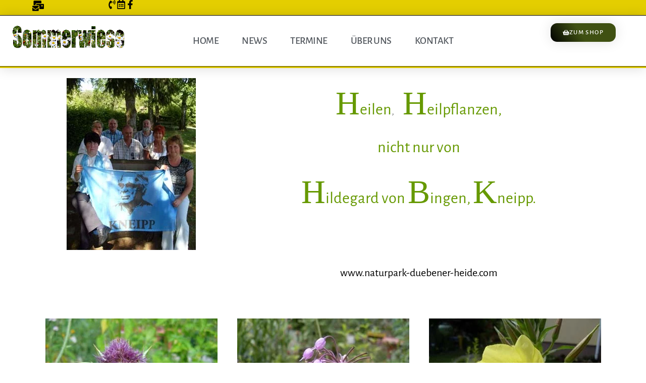

--- FILE ---
content_type: text/html; charset=UTF-8
request_url: https://gabis-sommerwiese.de/heilen-heilpflanzen-nicht-nur-von-hildegard-von-bingen-kneipp/
body_size: 29871
content:
<!doctype html><html dir="ltr" lang="de" prefix="og: https://ogp.me/ns#"><head><meta charset="UTF-8"><script>if(navigator.userAgent.match(/MSIE|Internet Explorer/i)||navigator.userAgent.match(/Trident\/7\..*?rv:11/i)){var href=document.location.href;if(!href.match(/[?&]nowprocket/)){if(href.indexOf("?")==-1){if(href.indexOf("#")==-1){document.location.href=href+"?nowprocket=1"}else{document.location.href=href.replace("#","?nowprocket=1#")}}else{if(href.indexOf("#")==-1){document.location.href=href+"&nowprocket=1"}else{document.location.href=href.replace("#","&nowprocket=1#")}}}}</script><script>class RocketLazyLoadScripts{constructor(){this.v="1.2.4",this.triggerEvents=["keydown","mousedown","mousemove","touchmove","touchstart","touchend","wheel"],this.userEventHandler=this._triggerListener.bind(this),this.touchStartHandler=this._onTouchStart.bind(this),this.touchMoveHandler=this._onTouchMove.bind(this),this.touchEndHandler=this._onTouchEnd.bind(this),this.clickHandler=this._onClick.bind(this),this.interceptedClicks=[],window.addEventListener("pageshow",t=>{this.persisted=t.persisted}),window.addEventListener("DOMContentLoaded",()=>{this._preconnect3rdParties()}),this.delayedScripts={normal:[],async:[],defer:[]},this.trash=[],this.allJQueries=[]}_addUserInteractionListener(t){if(document.hidden){t._triggerListener();return}this.triggerEvents.forEach(e=>window.addEventListener(e,t.userEventHandler,{passive:!0})),window.addEventListener("touchstart",t.touchStartHandler,{passive:!0}),window.addEventListener("mousedown",t.touchStartHandler),document.addEventListener("visibilitychange",t.userEventHandler)}_removeUserInteractionListener(){this.triggerEvents.forEach(t=>window.removeEventListener(t,this.userEventHandler,{passive:!0})),document.removeEventListener("visibilitychange",this.userEventHandler)}_onTouchStart(t){"HTML"!==t.target.tagName&&(window.addEventListener("touchend",this.touchEndHandler),window.addEventListener("mouseup",this.touchEndHandler),window.addEventListener("touchmove",this.touchMoveHandler,{passive:!0}),window.addEventListener("mousemove",this.touchMoveHandler),t.target.addEventListener("click",this.clickHandler),this._renameDOMAttribute(t.target,"onclick","rocket-onclick"),this._pendingClickStarted())}_onTouchMove(t){window.removeEventListener("touchend",this.touchEndHandler),window.removeEventListener("mouseup",this.touchEndHandler),window.removeEventListener("touchmove",this.touchMoveHandler,{passive:!0}),window.removeEventListener("mousemove",this.touchMoveHandler),t.target.removeEventListener("click",this.clickHandler),this._renameDOMAttribute(t.target,"rocket-onclick","onclick"),this._pendingClickFinished()}_onTouchEnd(){window.removeEventListener("touchend",this.touchEndHandler),window.removeEventListener("mouseup",this.touchEndHandler),window.removeEventListener("touchmove",this.touchMoveHandler,{passive:!0}),window.removeEventListener("mousemove",this.touchMoveHandler)}_onClick(t){t.target.removeEventListener("click",this.clickHandler),this._renameDOMAttribute(t.target,"rocket-onclick","onclick"),this.interceptedClicks.push(t),t.preventDefault(),t.stopPropagation(),t.stopImmediatePropagation(),this._pendingClickFinished()}_replayClicks(){window.removeEventListener("touchstart",this.touchStartHandler,{passive:!0}),window.removeEventListener("mousedown",this.touchStartHandler),this.interceptedClicks.forEach(t=>{t.target.dispatchEvent(new MouseEvent("click",{view:t.view,bubbles:!0,cancelable:!0}))})}_waitForPendingClicks(){return new Promise(t=>{this._isClickPending?this._pendingClickFinished=t:t()})}_pendingClickStarted(){this._isClickPending=!0}_pendingClickFinished(){this._isClickPending=!1}_renameDOMAttribute(t,e,r){t.hasAttribute&&t.hasAttribute(e)&&(event.target.setAttribute(r,event.target.getAttribute(e)),event.target.removeAttribute(e))}_triggerListener(){this._removeUserInteractionListener(this),"loading"===document.readyState?document.addEventListener("DOMContentLoaded",this._loadEverythingNow.bind(this)):this._loadEverythingNow()}_preconnect3rdParties(){let t=[];document.querySelectorAll("script[type=rocketlazyloadscript][data-rocket-src]").forEach(e=>{let r=e.getAttribute("data-rocket-src");if(r&&0!==r.indexOf("data:")){0===r.indexOf("//")&&(r=location.protocol+r);try{let i=new URL(r).origin;i!==location.origin&&t.push({src:i,crossOrigin:e.crossOrigin||"module"===e.getAttribute("data-rocket-type")})}catch(n){}}}),t=[...new Map(t.map(t=>[JSON.stringify(t),t])).values()],this._batchInjectResourceHints(t,"preconnect")}async _loadEverythingNow(){this.lastBreath=Date.now(),this._delayEventListeners(),this._delayJQueryReady(this),this._handleDocumentWrite(),this._registerAllDelayedScripts(),this._preloadAllScripts(),await this._loadScriptsFromList(this.delayedScripts.normal),await this._loadScriptsFromList(this.delayedScripts.defer),await this._loadScriptsFromList(this.delayedScripts.async);try{await this._triggerDOMContentLoaded(),await this._pendingWebpackRequests(this),await this._triggerWindowLoad()}catch(t){console.error(t)}window.dispatchEvent(new Event("rocket-allScriptsLoaded")),this._waitForPendingClicks().then(()=>{this._replayClicks()}),this._emptyTrash()}_registerAllDelayedScripts(){document.querySelectorAll("script[type=rocketlazyloadscript]").forEach(t=>{t.hasAttribute("data-rocket-src")?t.hasAttribute("async")&&!1!==t.async?this.delayedScripts.async.push(t):t.hasAttribute("defer")&&!1!==t.defer||"module"===t.getAttribute("data-rocket-type")?this.delayedScripts.defer.push(t):this.delayedScripts.normal.push(t):this.delayedScripts.normal.push(t)})}async _transformScript(t){if(await this._littleBreath(),!0===t.noModule&&"noModule"in HTMLScriptElement.prototype){t.setAttribute("data-rocket-status","skipped");return}return new Promise(navigator.userAgent.indexOf("Firefox/")>0||""===navigator.vendor?e=>{let r=document.createElement("script");[...t.attributes].forEach(t=>{let e=t.nodeName;"type"!==e&&("data-rocket-type"===e&&(e="type"),"data-rocket-src"===e&&(e="src"),r.setAttribute(e,t.nodeValue))}),t.text&&(r.text=t.text),r.hasAttribute("src")?(r.addEventListener("load",e),r.addEventListener("error",e)):(r.text=t.text,e());try{t.parentNode.replaceChild(r,t)}catch(i){e()}}:e=>{function r(){t.setAttribute("data-rocket-status","failed"),e()}try{let i=t.getAttribute("data-rocket-type"),n=t.getAttribute("data-rocket-src");i?(t.type=i,t.removeAttribute("data-rocket-type")):t.removeAttribute("type"),t.addEventListener("load",function r(){t.setAttribute("data-rocket-status","executed"),e()}),t.addEventListener("error",r),n?(t.removeAttribute("data-rocket-src"),t.src=n):t.src="data:text/javascript;base64,"+window.btoa(unescape(encodeURIComponent(t.text)))}catch(s){r()}})}async _loadScriptsFromList(t){let e=t.shift();return e&&e.isConnected?(await this._transformScript(e),this._loadScriptsFromList(t)):Promise.resolve()}_preloadAllScripts(){this._batchInjectResourceHints([...this.delayedScripts.normal,...this.delayedScripts.defer,...this.delayedScripts.async],"preload")}_batchInjectResourceHints(t,e){var r=document.createDocumentFragment();t.forEach(t=>{let i=t.getAttribute&&t.getAttribute("data-rocket-src")||t.src;if(i){let n=document.createElement("link");n.href=i,n.rel=e,"preconnect"!==e&&(n.as="script"),t.getAttribute&&"module"===t.getAttribute("data-rocket-type")&&(n.crossOrigin=!0),t.crossOrigin&&(n.crossOrigin=t.crossOrigin),t.integrity&&(n.integrity=t.integrity),r.appendChild(n),this.trash.push(n)}}),document.head.appendChild(r)}_delayEventListeners(){let t={};function e(e,r){!function e(r){!t[r]&&(t[r]={originalFunctions:{add:r.addEventListener,remove:r.removeEventListener},eventsToRewrite:[]},r.addEventListener=function(){arguments[0]=i(arguments[0]),t[r].originalFunctions.add.apply(r,arguments)},r.removeEventListener=function(){arguments[0]=i(arguments[0]),t[r].originalFunctions.remove.apply(r,arguments)});function i(e){return t[r].eventsToRewrite.indexOf(e)>=0?"rocket-"+e:e}}(e),t[e].eventsToRewrite.push(r)}function r(t,e){let r=t[e];Object.defineProperty(t,e,{get:()=>r||function(){},set(i){t["rocket"+e]=r=i}})}e(document,"DOMContentLoaded"),e(window,"DOMContentLoaded"),e(window,"load"),e(window,"pageshow"),e(document,"readystatechange"),r(document,"onreadystatechange"),r(window,"onload"),r(window,"onpageshow")}_delayJQueryReady(t){let e;function r(t){return t.split(" ").map(t=>"load"===t||0===t.indexOf("load.")?"rocket-jquery-load":t).join(" ")}function i(i){if(i&&i.fn&&!t.allJQueries.includes(i)){i.fn.ready=i.fn.init.prototype.ready=function(e){return t.domReadyFired?e.bind(document)(i):document.addEventListener("rocket-DOMContentLoaded",()=>e.bind(document)(i)),i([])};let n=i.fn.on;i.fn.on=i.fn.init.prototype.on=function(){return this[0]===window&&("string"==typeof arguments[0]||arguments[0]instanceof String?arguments[0]=r(arguments[0]):"object"==typeof arguments[0]&&Object.keys(arguments[0]).forEach(t=>{let e=arguments[0][t];delete arguments[0][t],arguments[0][r(t)]=e})),n.apply(this,arguments),this},t.allJQueries.push(i)}e=i}i(window.jQuery),Object.defineProperty(window,"jQuery",{get:()=>e,set(t){i(t)}})}async _pendingWebpackRequests(t){let e=document.querySelector("script[data-webpack]");async function r(){return new Promise(t=>{e.addEventListener("load",t),e.addEventListener("error",t)})}e&&(await r(),await t._requestAnimFrame(),await t._pendingWebpackRequests(t))}async _triggerDOMContentLoaded(){this.domReadyFired=!0,await this._littleBreath(),document.dispatchEvent(new Event("rocket-DOMContentLoaded")),await this._littleBreath(),window.dispatchEvent(new Event("rocket-DOMContentLoaded")),await this._littleBreath(),document.dispatchEvent(new Event("rocket-readystatechange")),await this._littleBreath(),document.rocketonreadystatechange&&document.rocketonreadystatechange()}async _triggerWindowLoad(){await this._littleBreath(),window.dispatchEvent(new Event("rocket-load")),await this._littleBreath(),window.rocketonload&&window.rocketonload(),await this._littleBreath(),this.allJQueries.forEach(t=>t(window).trigger("rocket-jquery-load")),await this._littleBreath();let t=new Event("rocket-pageshow");t.persisted=this.persisted,window.dispatchEvent(t),await this._littleBreath(),window.rocketonpageshow&&window.rocketonpageshow({persisted:this.persisted})}_handleDocumentWrite(){let t=new Map;document.write=document.writeln=function(e){let r=document.currentScript;r||console.error("WPRocket unable to document.write this: "+e);let i=document.createRange(),n=r.parentElement,s=t.get(r);void 0===s&&(s=r.nextSibling,t.set(r,s));let a=document.createDocumentFragment();i.setStart(a,0),a.appendChild(i.createContextualFragment(e)),n.insertBefore(a,s)}}async _littleBreath(){Date.now()-this.lastBreath>45&&(await this._requestAnimFrame(),this.lastBreath=Date.now())}async _requestAnimFrame(){return document.hidden?new Promise(t=>setTimeout(t)):new Promise(t=>requestAnimationFrame(t))}_emptyTrash(){this.trash.forEach(t=>t.remove())}static run(){let t=new RocketLazyLoadScripts;t._addUserInteractionListener(t)}}RocketLazyLoadScripts.run();</script><meta name="viewport" content="width=device-width, initial-scale=1"><link rel="profile" href="https://gmpg.org/xfn/11"><title>Heilen, Heilpflanzen, nicht nur von Hildegard von Bingen</title><meta name="description" content="Heilen, Heilpflanzen, nicht nur von Hildegard von Bingen, Kneipp. www.naturpark-duebener-heide.com Mariendistel, Glockenlauch, Nachtkerze, Nachtkerze, Rose ." /><meta name="robots" content="max-image-preview:large" /><link rel="canonical" href="https://gabis-sommerwiese.de/heilen-heilpflanzen-nicht-nur-von-hildegard-von-bingen-kneipp/" /><meta name="generator" content="All in One SEO Pro (AIOSEO) 4.7.3" /><meta property="og:locale" content="de_DE" /><meta property="og:site_name" content="Raritäten -Kräuterhof „Sommerwiese“ - Ein bunter Sommergarten,viele Pflanzen (Blumen,Gemüse und Kräuter)als ein besonderes Hobby." /><meta property="og:type" content="article" /><meta property="og:title" content="Heilen, Heilpflanzen, nicht nur von Hildegard von Bingen" /><meta property="og:description" content="Heilen, Heilpflanzen, nicht nur von Hildegard von Bingen, Kneipp. www.naturpark-duebener-heide.com Mariendistel, Glockenlauch, Nachtkerze, Nachtkerze, Rose ." /><meta property="og:url" content="https://gabis-sommerwiese.de/heilen-heilpflanzen-nicht-nur-von-hildegard-von-bingen-kneipp/" /><meta property="og:image" content="https://gabis-sommerwiese.de/wp-content/uploads/2024/01/top.ht11.gif" /><meta property="og:image:secure_url" content="https://gabis-sommerwiese.de/wp-content/uploads/2024/01/top.ht11.gif" /><meta property="og:image:width" content="433" /><meta property="og:image:height" content="88" /><meta property="article:published_time" content="2024-01-15T06:14:40+00:00" /><meta property="article:modified_time" content="2024-01-29T06:22:12+00:00" /><meta property="article:publisher" content="https://www.facebook.com/profile.php?id=100057876780598" /><meta name="twitter:card" content="summary_large_image" /><meta name="twitter:title" content="Heilen, Heilpflanzen, nicht nur von Hildegard von Bingen" /><meta name="twitter:description" content="Heilen, Heilpflanzen, nicht nur von Hildegard von Bingen, Kneipp. www.naturpark-duebener-heide.com Mariendistel, Glockenlauch, Nachtkerze, Nachtkerze, Rose ." /><meta name="twitter:image" content="https://gabis-sommerwiese.de/wp-content/uploads/2024/01/top.ht11.gif" /><script type="application/ld+json" class="aioseo-schema">{"@context":"https:\/\/schema.org","@graph":[{"@type":"BreadcrumbList","@id":"https:\/\/gabis-sommerwiese.de\/heilen-heilpflanzen-nicht-nur-von-hildegard-von-bingen-kneipp\/#breadcrumblist","itemListElement":[{"@type":"ListItem","@id":"https:\/\/gabis-sommerwiese.de\/#listItem","position":1,"name":"Start","item":"https:\/\/gabis-sommerwiese.de\/","nextItem":"https:\/\/gabis-sommerwiese.de\/heilen-heilpflanzen-nicht-nur-von-hildegard-von-bingen-kneipp\/#listItem"},{"@type":"ListItem","@id":"https:\/\/gabis-sommerwiese.de\/heilen-heilpflanzen-nicht-nur-von-hildegard-von-bingen-kneipp\/#listItem","position":2,"name":"Heilen, Heilpflanzen,  nicht nur von  Hildegard von Bingen,  Kneipp","previousItem":"https:\/\/gabis-sommerwiese.de\/#listItem"}]},{"@type":"Organization","@id":"https:\/\/gabis-sommerwiese.de\/#organization","name":"Rarit\u00e4ten -Kr\u00e4uterhof \u201eSommerwiese\u201c","description":"Ein bunter Sommergarten,viele Pflanzen (Blumen,Gem\u00fcse und Kr\u00e4uter)als ein besonderes Hobby.","url":"https:\/\/gabis-sommerwiese.de\/","email":"info@gabis-sommerwiese.de","telephone":"+493495520440","logo":{"@type":"ImageObject","url":"https:\/\/gabis-sommerwiese.de\/wp-content\/uploads\/2024\/01\/top.ht11.gif","@id":"https:\/\/gabis-sommerwiese.de\/heilen-heilpflanzen-nicht-nur-von-hildegard-von-bingen-kneipp\/#organizationLogo","width":433,"height":88,"caption":"Rarit\u00e4ten -Kr\u00e4uterhof \u201eSommerwiese\u201c"},"image":{"@id":"https:\/\/gabis-sommerwiese.de\/heilen-heilpflanzen-nicht-nur-von-hildegard-von-bingen-kneipp\/#organizationLogo"},"sameAs":["https:\/\/www.facebook.com\/profile.php?id=100057876780598"],"address":{"@id":"https:\/\/gabis-sommerwiese.de\/#postaladdress","@type":"PostalAddress","streetAddress":"Am Teichgarten 4,","postalCode":"06774","addressLocality":"Muldestausee OT Schlaitz","addressCountry":"DE"},"vatID":"DE 342159804"},{"@type":"WebPage","@id":"https:\/\/gabis-sommerwiese.de\/heilen-heilpflanzen-nicht-nur-von-hildegard-von-bingen-kneipp\/#webpage","url":"https:\/\/gabis-sommerwiese.de\/heilen-heilpflanzen-nicht-nur-von-hildegard-von-bingen-kneipp\/","name":"Heilen, Heilpflanzen, nicht nur von Hildegard von Bingen","description":"Heilen, Heilpflanzen, nicht nur von Hildegard von Bingen, Kneipp. www.naturpark-duebener-heide.com Mariendistel, Glockenlauch, Nachtkerze, Nachtkerze, Rose .","inLanguage":"de-DE","isPartOf":{"@id":"https:\/\/gabis-sommerwiese.de\/#website"},"breadcrumb":{"@id":"https:\/\/gabis-sommerwiese.de\/heilen-heilpflanzen-nicht-nur-von-hildegard-von-bingen-kneipp\/#breadcrumblist"},"datePublished":"2024-01-15T07:14:40+01:00","dateModified":"2024-01-29T07:22:12+01:00"},{"@type":"WebSite","@id":"https:\/\/gabis-sommerwiese.de\/#website","url":"https:\/\/gabis-sommerwiese.de\/","name":"Rarit\u00e4ten -Kr\u00e4uterhof \u201eSommerwiese\u201c","description":"Ein bunter Sommergarten,viele Pflanzen (Blumen,Gem\u00fcse und Kr\u00e4uter)als ein besonderes Hobby.","inLanguage":"de-DE","publisher":{"@id":"https:\/\/gabis-sommerwiese.de\/#organization"}}]}</script><link rel="alternate" type="application/rss+xml" title="Raritäten -Kräuterhof „Sommerwiese“ &raquo; Feed" href="https://gabis-sommerwiese.de/feed/" /><link rel="alternate" type="application/rss+xml" title="Raritäten -Kräuterhof „Sommerwiese“ &raquo; Kommentar-Feed" href="https://gabis-sommerwiese.de/comments/feed/" /><link rel="alternate" type="text/calendar" title="Raritäten -Kräuterhof „Sommerwiese“ &raquo; iCal Feed" href="https://gabis-sommerwiese.de/termine/?ical=1" /><link rel="alternate" title="oEmbed (JSON)" type="application/json+oembed" href="https://gabis-sommerwiese.de/wp-json/oembed/1.0/embed?url=https%3A%2F%2Fgabis-sommerwiese.de%2Fheilen-heilpflanzen-nicht-nur-von-hildegard-von-bingen-kneipp%2F" /><link rel="alternate" title="oEmbed (XML)" type="text/xml+oembed" href="https://gabis-sommerwiese.de/wp-json/oembed/1.0/embed?url=https%3A%2F%2Fgabis-sommerwiese.de%2Fheilen-heilpflanzen-nicht-nur-von-hildegard-von-bingen-kneipp%2F&#038;format=xml" /><style id='wp-img-auto-sizes-contain-inline-css'>img:is([sizes=auto i],[sizes^="auto," i]){contain-intrinsic-size:3000px 1500px}</style><style id='wp-emoji-styles-inline-css'>img.wp-smiley,img.emoji{display:inline !important;border:none !important;box-shadow:none !important;height:1em !important;width:1em !important;margin:0 0.07em !important;vertical-align:-0.1em !important;background:none !important;padding:0 !important}</style><style id='global-styles-inline-css'>:root{--wp--preset--aspect-ratio--square:1;--wp--preset--aspect-ratio--4-3:4/3;--wp--preset--aspect-ratio--3-4:3/4;--wp--preset--aspect-ratio--3-2:3/2;--wp--preset--aspect-ratio--2-3:2/3;--wp--preset--aspect-ratio--16-9:16/9;--wp--preset--aspect-ratio--9-16:9/16;--wp--preset--color--black:#000000;--wp--preset--color--cyan-bluish-gray:#abb8c3;--wp--preset--color--white:#ffffff;--wp--preset--color--pale-pink:#f78da7;--wp--preset--color--vivid-red:#cf2e2e;--wp--preset--color--luminous-vivid-orange:#ff6900;--wp--preset--color--luminous-vivid-amber:#fcb900;--wp--preset--color--light-green-cyan:#7bdcb5;--wp--preset--color--vivid-green-cyan:#00d084;--wp--preset--color--pale-cyan-blue:#8ed1fc;--wp--preset--color--vivid-cyan-blue:#0693e3;--wp--preset--color--vivid-purple:#9b51e0;--wp--preset--gradient--vivid-cyan-blue-to-vivid-purple:linear-gradient(135deg,rgb(6,147,227) 0%,rgb(155,81,224) 100%);--wp--preset--gradient--light-green-cyan-to-vivid-green-cyan:linear-gradient(135deg,rgb(122,220,180) 0%,rgb(0,208,130) 100%);--wp--preset--gradient--luminous-vivid-amber-to-luminous-vivid-orange:linear-gradient(135deg,rgb(252,185,0) 0%,rgb(255,105,0) 100%);--wp--preset--gradient--luminous-vivid-orange-to-vivid-red:linear-gradient(135deg,rgb(255,105,0) 0%,rgb(207,46,46) 100%);--wp--preset--gradient--very-light-gray-to-cyan-bluish-gray:linear-gradient(135deg,rgb(238,238,238) 0%,rgb(169,184,195) 100%);--wp--preset--gradient--cool-to-warm-spectrum:linear-gradient(135deg,rgb(74,234,220) 0%,rgb(151,120,209) 20%,rgb(207,42,186) 40%,rgb(238,44,130) 60%,rgb(251,105,98) 80%,rgb(254,248,76) 100%);--wp--preset--gradient--blush-light-purple:linear-gradient(135deg,rgb(255,206,236) 0%,rgb(152,150,240) 100%);--wp--preset--gradient--blush-bordeaux:linear-gradient(135deg,rgb(254,205,165) 0%,rgb(254,45,45) 50%,rgb(107,0,62) 100%);--wp--preset--gradient--luminous-dusk:linear-gradient(135deg,rgb(255,203,112) 0%,rgb(199,81,192) 50%,rgb(65,88,208) 100%);--wp--preset--gradient--pale-ocean:linear-gradient(135deg,rgb(255,245,203) 0%,rgb(182,227,212) 50%,rgb(51,167,181) 100%);--wp--preset--gradient--electric-grass:linear-gradient(135deg,rgb(202,248,128) 0%,rgb(113,206,126) 100%);--wp--preset--gradient--midnight:linear-gradient(135deg,rgb(2,3,129) 0%,rgb(40,116,252) 100%);--wp--preset--font-size--small:13px;--wp--preset--font-size--medium:20px;--wp--preset--font-size--large:36px;--wp--preset--font-size--x-large:42px;--wp--preset--spacing--20:0.44rem;--wp--preset--spacing--30:0.67rem;--wp--preset--spacing--40:1rem;--wp--preset--spacing--50:1.5rem;--wp--preset--spacing--60:2.25rem;--wp--preset--spacing--70:3.38rem;--wp--preset--spacing--80:5.06rem;--wp--preset--shadow--natural:6px 6px 9px rgba(0,0,0,0.2);--wp--preset--shadow--deep:12px 12px 50px rgba(0,0,0,0.4);--wp--preset--shadow--sharp:6px 6px 0px rgba(0,0,0,0.2);--wp--preset--shadow--outlined:6px 6px 0px -3px rgb(255,255,255),6px 6px rgb(0,0,0);--wp--preset--shadow--crisp:6px 6px 0px rgb(0,0,0)}:root{--wp--style--global--content-size:800px;--wp--style--global--wide-size:1200px}:where(body){margin:0}.wp-site-blocks > .alignleft{float:left;margin-right:2em}.wp-site-blocks > .alignright{float:right;margin-left:2em}.wp-site-blocks > .aligncenter{justify-content:center;margin-left:auto;margin-right:auto}:where(.wp-site-blocks) > *{margin-block-start:24px;margin-block-end:0}:where(.wp-site-blocks) >:first-child{margin-block-start:0}:where(.wp-site-blocks) >:last-child{margin-block-end:0}:root{--wp--style--block-gap:24px}:root:where(.is-layout-flow) >:first-child{margin-block-start:0}:root:where(.is-layout-flow) >:last-child{margin-block-end:0}:root:where(.is-layout-flow) > *{margin-block-start:24px;margin-block-end:0}:root:where(.is-layout-constrained) >:first-child{margin-block-start:0}:root:where(.is-layout-constrained) >:last-child{margin-block-end:0}:root:where(.is-layout-constrained) > *{margin-block-start:24px;margin-block-end:0}:root:where(.is-layout-flex){gap:24px}:root:where(.is-layout-grid){gap:24px}.is-layout-flow > .alignleft{float:left;margin-inline-start:0;margin-inline-end:2em}.is-layout-flow > .alignright{float:right;margin-inline-start:2em;margin-inline-end:0}.is-layout-flow > .aligncenter{margin-left:auto !important;margin-right:auto !important}.is-layout-constrained > .alignleft{float:left;margin-inline-start:0;margin-inline-end:2em}.is-layout-constrained > .alignright{float:right;margin-inline-start:2em;margin-inline-end:0}.is-layout-constrained > .aligncenter{margin-left:auto !important;margin-right:auto !important}.is-layout-constrained >:where(:not(.alignleft):not(.alignright):not(.alignfull)){max-width:var(--wp--style--global--content-size);margin-left:auto !important;margin-right:auto !important}.is-layout-constrained > .alignwide{max-width:var(--wp--style--global--wide-size)}body .is-layout-flex{display:flex}.is-layout-flex{flex-wrap:wrap;align-items:center}.is-layout-flex >:is(*,div){margin:0}body .is-layout-grid{display:grid}.is-layout-grid >:is(*,div){margin:0}body{padding-top:0px;padding-right:0px;padding-bottom:0px;padding-left:0px}a:where(:not(.wp-element-button)){text-decoration:underline}:root:where(.wp-element-button,.wp-block-button__link){background-color:#32373c;border-width:0;color:#fff;font-family:inherit;font-size:inherit;font-style:inherit;font-weight:inherit;letter-spacing:inherit;line-height:inherit;padding-top:calc(0.667em + 2px);padding-right:calc(1.333em + 2px);padding-bottom:calc(0.667em + 2px);padding-left:calc(1.333em + 2px);text-decoration:none;text-transform:inherit}.has-black-color{color:var(--wp--preset--color--black) !important}.has-cyan-bluish-gray-color{color:var(--wp--preset--color--cyan-bluish-gray) !important}.has-white-color{color:var(--wp--preset--color--white) !important}.has-pale-pink-color{color:var(--wp--preset--color--pale-pink) !important}.has-vivid-red-color{color:var(--wp--preset--color--vivid-red) !important}.has-luminous-vivid-orange-color{color:var(--wp--preset--color--luminous-vivid-orange) !important}.has-luminous-vivid-amber-color{color:var(--wp--preset--color--luminous-vivid-amber) !important}.has-light-green-cyan-color{color:var(--wp--preset--color--light-green-cyan) !important}.has-vivid-green-cyan-color{color:var(--wp--preset--color--vivid-green-cyan) !important}.has-pale-cyan-blue-color{color:var(--wp--preset--color--pale-cyan-blue) !important}.has-vivid-cyan-blue-color{color:var(--wp--preset--color--vivid-cyan-blue) !important}.has-vivid-purple-color{color:var(--wp--preset--color--vivid-purple) !important}.has-black-background-color{background-color:var(--wp--preset--color--black) !important}.has-cyan-bluish-gray-background-color{background-color:var(--wp--preset--color--cyan-bluish-gray) !important}.has-white-background-color{background-color:var(--wp--preset--color--white) !important}.has-pale-pink-background-color{background-color:var(--wp--preset--color--pale-pink) !important}.has-vivid-red-background-color{background-color:var(--wp--preset--color--vivid-red) !important}.has-luminous-vivid-orange-background-color{background-color:var(--wp--preset--color--luminous-vivid-orange) !important}.has-luminous-vivid-amber-background-color{background-color:var(--wp--preset--color--luminous-vivid-amber) !important}.has-light-green-cyan-background-color{background-color:var(--wp--preset--color--light-green-cyan) !important}.has-vivid-green-cyan-background-color{background-color:var(--wp--preset--color--vivid-green-cyan) !important}.has-pale-cyan-blue-background-color{background-color:var(--wp--preset--color--pale-cyan-blue) !important}.has-vivid-cyan-blue-background-color{background-color:var(--wp--preset--color--vivid-cyan-blue) !important}.has-vivid-purple-background-color{background-color:var(--wp--preset--color--vivid-purple) !important}.has-black-border-color{border-color:var(--wp--preset--color--black) !important}.has-cyan-bluish-gray-border-color{border-color:var(--wp--preset--color--cyan-bluish-gray) !important}.has-white-border-color{border-color:var(--wp--preset--color--white) !important}.has-pale-pink-border-color{border-color:var(--wp--preset--color--pale-pink) !important}.has-vivid-red-border-color{border-color:var(--wp--preset--color--vivid-red) !important}.has-luminous-vivid-orange-border-color{border-color:var(--wp--preset--color--luminous-vivid-orange) !important}.has-luminous-vivid-amber-border-color{border-color:var(--wp--preset--color--luminous-vivid-amber) !important}.has-light-green-cyan-border-color{border-color:var(--wp--preset--color--light-green-cyan) !important}.has-vivid-green-cyan-border-color{border-color:var(--wp--preset--color--vivid-green-cyan) !important}.has-pale-cyan-blue-border-color{border-color:var(--wp--preset--color--pale-cyan-blue) !important}.has-vivid-cyan-blue-border-color{border-color:var(--wp--preset--color--vivid-cyan-blue) !important}.has-vivid-purple-border-color{border-color:var(--wp--preset--color--vivid-purple) !important}.has-vivid-cyan-blue-to-vivid-purple-gradient-background{background:var(--wp--preset--gradient--vivid-cyan-blue-to-vivid-purple) !important}.has-light-green-cyan-to-vivid-green-cyan-gradient-background{background:var(--wp--preset--gradient--light-green-cyan-to-vivid-green-cyan) !important}.has-luminous-vivid-amber-to-luminous-vivid-orange-gradient-background{background:var(--wp--preset--gradient--luminous-vivid-amber-to-luminous-vivid-orange) !important}.has-luminous-vivid-orange-to-vivid-red-gradient-background{background:var(--wp--preset--gradient--luminous-vivid-orange-to-vivid-red) !important}.has-very-light-gray-to-cyan-bluish-gray-gradient-background{background:var(--wp--preset--gradient--very-light-gray-to-cyan-bluish-gray) !important}.has-cool-to-warm-spectrum-gradient-background{background:var(--wp--preset--gradient--cool-to-warm-spectrum) !important}.has-blush-light-purple-gradient-background{background:var(--wp--preset--gradient--blush-light-purple) !important}.has-blush-bordeaux-gradient-background{background:var(--wp--preset--gradient--blush-bordeaux) !important}.has-luminous-dusk-gradient-background{background:var(--wp--preset--gradient--luminous-dusk) !important}.has-pale-ocean-gradient-background{background:var(--wp--preset--gradient--pale-ocean) !important}.has-electric-grass-gradient-background{background:var(--wp--preset--gradient--electric-grass) !important}.has-midnight-gradient-background{background:var(--wp--preset--gradient--midnight) !important}.has-small-font-size{font-size:var(--wp--preset--font-size--small) !important}.has-medium-font-size{font-size:var(--wp--preset--font-size--medium) !important}.has-large-font-size{font-size:var(--wp--preset--font-size--large) !important}.has-x-large-font-size{font-size:var(--wp--preset--font-size--x-large) !important}:root:where(.wp-block-pullquote){font-size:1.5em;line-height:1.6}</style><link data-minify="1" rel='stylesheet' id='tribe-events-v2-single-skeleton-css' href='https://gabis-sommerwiese.de/wp-content/cache/min/1/wp-content/plugins/the-events-calendar/build/css/tribe-events-single-skeleton.css?ver=1769926046' media='all' /><link data-minify="1" rel='stylesheet' id='tribe-events-v2-single-skeleton-full-css' href='https://gabis-sommerwiese.de/wp-content/cache/min/1/wp-content/plugins/the-events-calendar/build/css/tribe-events-single-full.css?ver=1769926046' media='all' /><link data-minify="1" rel='stylesheet' id='tec-events-elementor-widgets-base-styles-css' href='https://gabis-sommerwiese.de/wp-content/cache/min/1/wp-content/plugins/the-events-calendar/build/css/integrations/plugins/elementor/widgets/widget-base.css?ver=1769926046' media='all' /><link rel='stylesheet' id='cmplz-general-css' href='https://gabis-sommerwiese.de/wp-content/plugins/complianz-gdpr/assets/css/cookieblocker.min.css?ver=1765994215' media='all' /><link data-minify="1" rel='stylesheet' id='hello-elementor-css' href='https://gabis-sommerwiese.de/wp-content/cache/min/1/wp-content/themes/hello-elementor/assets/css/reset.css?ver=1769926046' media='all' /><link data-minify="1" rel='stylesheet' id='hello-elementor-theme-style-css' href='https://gabis-sommerwiese.de/wp-content/cache/min/1/wp-content/themes/hello-elementor/assets/css/theme.css?ver=1769926046' media='all' /><link data-minify="1" rel='stylesheet' id='hello-elementor-header-footer-css' href='https://gabis-sommerwiese.de/wp-content/cache/min/1/wp-content/themes/hello-elementor/assets/css/header-footer.css?ver=1769926046' media='all' /><link rel='stylesheet' id='elementor-frontend-css' href='https://gabis-sommerwiese.de/wp-content/plugins/elementor/assets/css/frontend.min.css?ver=3.34.4' media='all' /><link rel='stylesheet' id='elementor-post-7-css' href='https://gabis-sommerwiese.de/wp-content/uploads/elementor/css/post-7.css?ver=1769925365' media='all' /><link rel='stylesheet' id='widget-social-icons-css' href='https://gabis-sommerwiese.de/wp-content/plugins/elementor/assets/css/widget-social-icons.min.css?ver=3.34.4' media='all' /><link rel='stylesheet' id='e-apple-webkit-css' href='https://gabis-sommerwiese.de/wp-content/plugins/elementor/assets/css/conditionals/apple-webkit.min.css?ver=3.34.4' media='all' /><link rel='stylesheet' id='e-sticky-css' href='https://gabis-sommerwiese.de/wp-content/plugins/elementor-pro/assets/css/modules/sticky.min.css?ver=3.34.0' media='all' /><link rel='stylesheet' id='e-motion-fx-css' href='https://gabis-sommerwiese.de/wp-content/plugins/elementor-pro/assets/css/modules/motion-fx.min.css?ver=3.34.0' media='all' /><link rel='stylesheet' id='widget-image-css' href='https://gabis-sommerwiese.de/wp-content/plugins/elementor/assets/css/widget-image.min.css?ver=3.34.4' media='all' /><link rel='stylesheet' id='e-animation-fadeInLeft-css' href='https://gabis-sommerwiese.de/wp-content/plugins/elementor/assets/lib/animations/styles/fadeInLeft.min.css?ver=3.34.4' media='all' /><link rel='stylesheet' id='widget-nav-menu-css' href='https://gabis-sommerwiese.de/wp-content/plugins/elementor-pro/assets/css/widget-nav-menu.min.css?ver=3.34.0' media='all' /><link rel='stylesheet' id='widget-heading-css' href='https://gabis-sommerwiese.de/wp-content/plugins/elementor/assets/css/widget-heading.min.css?ver=3.34.4' media='all' /><link rel='stylesheet' id='e-shapes-css' href='https://gabis-sommerwiese.de/wp-content/plugins/elementor/assets/css/conditionals/shapes.min.css?ver=3.34.4' media='all' /><link rel='stylesheet' id='elementor-post-468-css' href='https://gabis-sommerwiese.de/wp-content/uploads/elementor/css/post-468.css?ver=1769926224' media='all' /><link rel='stylesheet' id='elementor-post-12-css' href='https://gabis-sommerwiese.de/wp-content/uploads/elementor/css/post-12.css?ver=1769925366' media='all' /><link rel='stylesheet' id='elementor-post-420-css' href='https://gabis-sommerwiese.de/wp-content/cache/background-css/gabis-sommerwiese.de/wp-content/uploads/elementor/css/post-420.css?ver=1769925366&wpr_t=1769929824' media='all' /><link data-minify="1" rel='stylesheet' id='elementor-gf-local-alegreyasanssc-css' href='https://gabis-sommerwiese.de/wp-content/cache/min/1/wp-content/uploads/elementor/google-fonts/css/alegreyasanssc.css?ver=1769926046' media='all' /><link data-minify="1" rel='stylesheet' id='elementor-gf-local-alegreyasc-css' href='https://gabis-sommerwiese.de/wp-content/cache/min/1/wp-content/uploads/elementor/google-fonts/css/alegreyasc.css?ver=1769926046' media='all' /><link data-minify="1" rel='stylesheet' id='elementor-gf-local-alegreyasans-css' href='https://gabis-sommerwiese.de/wp-content/cache/min/1/wp-content/uploads/elementor/google-fonts/css/alegreyasans.css?ver=1769926046' media='all' /><script type="rocketlazyloadscript" async data-rocket-src="https://gabis-sommerwiese.de/wp-content/plugins/burst-statistics/assets/js/timeme/timeme.min.js?ver=1769190960" id="burst-timeme-js"></script><script type="rocketlazyloadscript" async data-rocket-src="https://gabis-sommerwiese.de/wp-content/uploads/burst/js/burst.min.js?ver=1769845542" id="burst-js"></script><script src="https://gabis-sommerwiese.de/wp-includes/js/jquery/jquery.min.js?ver=3.7.1" id="jquery-core-js" defer></script><script src="https://gabis-sommerwiese.de/wp-includes/js/jquery/jquery-migrate.min.js?ver=3.4.1" id="jquery-migrate-js" defer></script><link rel="https://api.w.org/" href="https://gabis-sommerwiese.de/wp-json/" /><link rel="alternate" title="JSON" type="application/json" href="https://gabis-sommerwiese.de/wp-json/wp/v2/pages/468" /><link rel="EditURI" type="application/rsd+xml" title="RSD" href="https://gabis-sommerwiese.de/xmlrpc.php?rsd" /><meta name="generator" content="WordPress 6.9" /><link rel='shortlink' href='https://gabis-sommerwiese.de/?p=468' /><meta name="ti-site-data" content="[base64]" /><meta name="tec-api-version" content="v1"><meta name="tec-api-origin" content="https://gabis-sommerwiese.de"><link rel="alternate" href="https://gabis-sommerwiese.de/wp-json/tribe/events/v1/" /><style>.cmplz-hidden{display:none !important}</style><meta name="generator" content="Elementor 3.34.4; features: e_font_icon_svg, additional_custom_breakpoints; settings: css_print_method-external, google_font-enabled, font_display-swap"><script type="text/plain" data-service="google-recaptcha" data-category="marketing" data-cmplz-src="https://www.google.com/recaptcha/enterprise.js?render=6LdXXd4qAAAAAFkTfTd6_9U82Lg9WSR9xM9zZ-Dg"></script> <style>.e-con.e-parent:nth-of-type(n+4):not(.e-lazyloaded):not(.e-no-lazyload),.e-con.e-parent:nth-of-type(n+4):not(.e-lazyloaded):not(.e-no-lazyload) *{background-image:none !important}@media screen and (max-height:1024px){.e-con.e-parent:nth-of-type(n+3):not(.e-lazyloaded):not(.e-no-lazyload),.e-con.e-parent:nth-of-type(n+3):not(.e-lazyloaded):not(.e-no-lazyload) *{background-image:none !important}}@media screen and (max-height:640px){.e-con.e-parent:nth-of-type(n+2):not(.e-lazyloaded):not(.e-no-lazyload),.e-con.e-parent:nth-of-type(n+2):not(.e-lazyloaded):not(.e-no-lazyload) *{background-image:none !important}}</style><link rel="icon" href="https://gabis-sommerwiese.de/wp-content/uploads/2024/01/cropped-20230524_155559-scaled-1-32x32.jpg" sizes="32x32" /><link rel="icon" href="https://gabis-sommerwiese.de/wp-content/uploads/2024/01/cropped-20230524_155559-scaled-1-192x192.jpg" sizes="192x192" /><link rel="apple-touch-icon" href="https://gabis-sommerwiese.de/wp-content/uploads/2024/01/cropped-20230524_155559-scaled-1-180x180.jpg" /><meta name="msapplication-TileImage" content="https://gabis-sommerwiese.de/wp-content/uploads/2024/01/cropped-20230524_155559-scaled-1-270x270.jpg" /><noscript><style id="rocket-lazyload-nojs-css">.rll-youtube-player,[data-lazy-src]{display:none !important}</style></noscript><style id="wpr-lazyload-bg"></style><style id="wpr-lazyload-bg-exclusion"></style>
<noscript>
<style id="wpr-lazyload-bg-nostyle">:root{--wpr-bg-1ec7e292-6124-4f2c-aa3d-3938faf06979: url('https://gabis-sommerwiese.de/wp-content/uploads/2024/01/20231010_171128-scaled.jpg');}</style>
</noscript>
<script type="application/javascript">const rocket_pairs = [{"selector":".elementor-420 .elementor-element.elementor-element-545cb331, .elementor-420 .elementor-element.elementor-element-545cb331 > .elementor-background-video-container, .elementor-420 .elementor-element.elementor-element-545cb331 > .e-con-inner > .elementor-background-video-container, .elementor-420 .elementor-element.elementor-element-545cb331 > .elementor-background-slideshow, .elementor-420 .elementor-element.elementor-element-545cb331 > .e-con-inner > .elementor-background-slideshow, .elementor-420 .elementor-element.elementor-element-545cb331 > .elementor-motion-effects-container > .elementor-motion-effects-layer","style":":root{--wpr-bg-1ec7e292-6124-4f2c-aa3d-3938faf06979: url('https:\/\/gabis-sommerwiese.de\/wp-content\/uploads\/2024\/01\/20231010_171128-scaled.jpg');}","hash":"1ec7e292-6124-4f2c-aa3d-3938faf06979"}]; const rocket_excluded_pairs = [];</script></head><body data-cmplz=1 class="wp-singular page-template page-template-elementor_header_footer page page-id-468 wp-custom-logo wp-embed-responsive wp-theme-hello-elementor tribe-no-js hello-elementor-default elementor-default elementor-template-full-width elementor-kit-7 elementor-page elementor-page-468" data-burst_id="468" data-burst_type="page"><a class="skip-link screen-reader-text" href="#content">Zum Inhalt springen</a><header data-elementor-type="header" data-elementor-id="12" class="elementor elementor-12 elementor-location-header" data-elementor-post-type="elementor_library"><div class="elementor-element elementor-element-4f47cf27 e-con-full e-flex e-con e-parent" data-id="4f47cf27" data-element_type="container" data-settings="{&quot;background_background&quot;:&quot;classic&quot;}"><div class="elementor-element elementor-element-5167d7d elementor-view-default elementor-widget elementor-widget-icon" data-id="5167d7d" data-element_type="widget" data-widget_type="icon.default"><div class="elementor-widget-container"><div class="elementor-icon-wrapper"><a class="elementor-icon" href="mailto:"><svg aria-hidden="true" class="e-font-icon-svg e-fas-mail-bulk" viewBox="0 0 576 512" xmlns="http://www.w3.org/2000/svg"><path d="M160 448c-25.6 0-51.2-22.4-64-32-64-44.8-83.2-60.8-96-70.4V480c0 17.67 14.33 32 32 32h256c17.67 0 32-14.33 32-32V345.6c-12.8 9.6-32 25.6-96 70.4-12.8 9.6-38.4 32-64 32zm128-192H32c-17.67 0-32 14.33-32 32v16c25.6 19.2 22.4 19.2 115.2 86.4 9.6 6.4 28.8 25.6 44.8 25.6s35.2-19.2 44.8-22.4c92.8-67.2 89.6-67.2 115.2-86.4V288c0-17.67-14.33-32-32-32zm256-96H224c-17.67 0-32 14.33-32 32v32h96c33.21 0 60.59 25.42 63.71 57.82l.29-.22V416h192c17.67 0 32-14.33 32-32V192c0-17.67-14.33-32-32-32zm-32 128h-64v-64h64v64zm-352-96c0-35.29 28.71-64 64-64h224V32c0-17.67-14.33-32-32-32H96C78.33 0 64 14.33 64 32v192h96v-32z"></path></svg></a></div></div></div><div class="elementor-element elementor-element-283af546 elementor-shape-square e-grid-align-right elementor-widget__width-initial elementor-widget-mobile__width-auto elementor-grid-0 elementor-widget elementor-widget-social-icons" data-id="283af546" data-element_type="widget" data-widget_type="social-icons.default"><div class="elementor-widget-container"><div class="elementor-social-icons-wrapper elementor-grid" role="list"><span class="elementor-grid-item" role="listitem"><a class="elementor-icon elementor-social-icon elementor-social-icon-phone-volume elementor-repeater-item-b5a7c41" href="tel:03495520440" target="_blank"><span class="elementor-screen-only">Phone-volume</span><svg aria-hidden="true" class="e-font-icon-svg e-fas-phone-volume" viewBox="0 0 384 512" xmlns="http://www.w3.org/2000/svg"><path d="M97.333 506.966c-129.874-129.874-129.681-340.252 0-469.933 5.698-5.698 14.527-6.632 21.263-2.422l64.817 40.513a17.187 17.187 0 0 1 6.849 20.958l-32.408 81.021a17.188 17.188 0 0 1-17.669 10.719l-55.81-5.58c-21.051 58.261-20.612 122.471 0 179.515l55.811-5.581a17.188 17.188 0 0 1 17.669 10.719l32.408 81.022a17.188 17.188 0 0 1-6.849 20.958l-64.817 40.513a17.19 17.19 0 0 1-21.264-2.422zM247.126 95.473c11.832 20.047 11.832 45.008 0 65.055-3.95 6.693-13.108 7.959-18.718 2.581l-5.975-5.726c-3.911-3.748-4.793-9.622-2.261-14.41a32.063 32.063 0 0 0 0-29.945c-2.533-4.788-1.65-10.662 2.261-14.41l5.975-5.726c5.61-5.378 14.768-4.112 18.718 2.581zm91.787-91.187c60.14 71.604 60.092 175.882 0 247.428-4.474 5.327-12.53 5.746-17.552.933l-5.798-5.557c-4.56-4.371-4.977-11.529-.93-16.379 49.687-59.538 49.646-145.933 0-205.422-4.047-4.85-3.631-12.008.93-16.379l5.798-5.557c5.022-4.813 13.078-4.394 17.552.933zm-45.972 44.941c36.05 46.322 36.108 111.149 0 157.546-4.39 5.641-12.697 6.251-17.856 1.304l-5.818-5.579c-4.4-4.219-4.998-11.095-1.285-15.931 26.536-34.564 26.534-82.572 0-117.134-3.713-4.836-3.115-11.711 1.285-15.931l5.818-5.579c5.159-4.947 13.466-4.337 17.856 1.304z"></path></svg></a></span><span class="elementor-grid-item" role="listitem"><a class="elementor-icon elementor-social-icon elementor-social-icon-calendar-alt elementor-repeater-item-ab0598e" href="https://gabis-sommerwiese.de/termine/" target="_blank"><span class="elementor-screen-only">Calendar-alt</span><svg aria-hidden="true" class="e-font-icon-svg e-far-calendar-alt" viewBox="0 0 448 512" xmlns="http://www.w3.org/2000/svg"><path d="M148 288h-40c-6.6 0-12-5.4-12-12v-40c0-6.6 5.4-12 12-12h40c6.6 0 12 5.4 12 12v40c0 6.6-5.4 12-12 12zm108-12v-40c0-6.6-5.4-12-12-12h-40c-6.6 0-12 5.4-12 12v40c0 6.6 5.4 12 12 12h40c6.6 0 12-5.4 12-12zm96 0v-40c0-6.6-5.4-12-12-12h-40c-6.6 0-12 5.4-12 12v40c0 6.6 5.4 12 12 12h40c6.6 0 12-5.4 12-12zm-96 96v-40c0-6.6-5.4-12-12-12h-40c-6.6 0-12 5.4-12 12v40c0 6.6 5.4 12 12 12h40c6.6 0 12-5.4 12-12zm-96 0v-40c0-6.6-5.4-12-12-12h-40c-6.6 0-12 5.4-12 12v40c0 6.6 5.4 12 12 12h40c6.6 0 12-5.4 12-12zm192 0v-40c0-6.6-5.4-12-12-12h-40c-6.6 0-12 5.4-12 12v40c0 6.6 5.4 12 12 12h40c6.6 0 12-5.4 12-12zm96-260v352c0 26.5-21.5 48-48 48H48c-26.5 0-48-21.5-48-48V112c0-26.5 21.5-48 48-48h48V12c0-6.6 5.4-12 12-12h40c6.6 0 12 5.4 12 12v52h128V12c0-6.6 5.4-12 12-12h40c6.6 0 12 5.4 12 12v52h48c26.5 0 48 21.5 48 48zm-48 346V160H48v298c0 3.3 2.7 6 6 6h340c3.3 0 6-2.7 6-6z"></path></svg></a></span><span class="elementor-grid-item" role="listitem"><a class="elementor-icon elementor-social-icon elementor-social-icon-facebook-f elementor-repeater-item-fac13cb" href="https://www.facebook.com/profile.php?id=100057876780598" target="_blank"><span class="elementor-screen-only">Facebook-f</span><svg aria-hidden="true" class="e-font-icon-svg e-fab-facebook-f" viewBox="0 0 320 512" xmlns="http://www.w3.org/2000/svg"><path d="M279.14 288l14.22-92.66h-88.91v-60.13c0-25.35 12.42-50.06 52.24-50.06h40.42V6.26S260.43 0 225.36 0c-73.22 0-121.08 44.38-121.08 124.72v70.62H22.89V288h81.39v224h100.17V288z"></path></svg></a></span></div></div></div></div><header class="elementor-element elementor-element-0c1513c e-con-full e-flex e-con e-parent" data-id="0c1513c" data-element_type="container" data-settings="{&quot;background_background&quot;:&quot;classic&quot;,&quot;sticky&quot;:&quot;top&quot;,&quot;sticky_on&quot;:[&quot;desktop&quot;,&quot;tablet&quot;,&quot;mobile&quot;],&quot;sticky_offset&quot;:0,&quot;sticky_effects_offset&quot;:0,&quot;sticky_anchor_link_offset&quot;:0}"><div class="elementor-element elementor-element-b15cc9f e-con-full e-flex e-con e-child" data-id="b15cc9f" data-element_type="container"><div class="elementor-element elementor-element-28cf8d2 elementor-widget elementor-widget-theme-site-logo elementor-widget-image" data-id="28cf8d2" data-element_type="widget" data-settings="{&quot;motion_fx_motion_fx_scrolling&quot;:&quot;yes&quot;,&quot;motion_fx_scale_effect&quot;:&quot;yes&quot;,&quot;motion_fx_scale_direction&quot;:&quot;out-in-out&quot;,&quot;motion_fx_scale_speed&quot;:{&quot;unit&quot;:&quot;px&quot;,&quot;size&quot;:-5,&quot;sizes&quot;:[]},&quot;sticky&quot;:&quot;top&quot;,&quot;motion_fx_scale_range&quot;:{&quot;unit&quot;:&quot;%&quot;,&quot;size&quot;:&quot;&quot;,&quot;sizes&quot;:{&quot;start&quot;:20,&quot;end&quot;:80}},&quot;motion_fx_devices&quot;:[&quot;desktop&quot;,&quot;tablet&quot;,&quot;mobile&quot;],&quot;sticky_on&quot;:[&quot;desktop&quot;,&quot;tablet&quot;,&quot;mobile&quot;],&quot;sticky_offset&quot;:0,&quot;sticky_effects_offset&quot;:0,&quot;sticky_anchor_link_offset&quot;:0}" data-widget_type="theme-site-logo.default"><div class="elementor-widget-container"><a href="https://gabis-sommerwiese.de"><img width="433" height="88" src="data:image/svg+xml,%3Csvg%20xmlns='http://www.w3.org/2000/svg'%20viewBox='0%200%20433%2088'%3E%3C/svg%3E" class="attachment-full size-full wp-image-11" alt="Raritäten -Kräuterhof „Sommerwiese“" data-lazy-src="https://gabis-sommerwiese.de/wp-content/uploads/2024/01/top.ht11.gif" /><noscript><img width="433" height="88" src="https://gabis-sommerwiese.de/wp-content/uploads/2024/01/top.ht11.gif" class="attachment-full size-full wp-image-11" alt="Raritäten -Kräuterhof „Sommerwiese“" /></noscript></a></div></div></div><div class="elementor-element elementor-element-2afd3f6 e-con-full e-flex e-con e-child" data-id="2afd3f6" data-element_type="container"><div class="elementor-element elementor-element-eca27dd elementor-nav-menu__align-center elementor-nav-menu--stretch elementor-nav-menu__text-align-center elementor-widget-mobile__width-initial elementor-widget__width-initial elementor-nav-menu--dropdown-tablet elementor-nav-menu--toggle elementor-nav-menu--burger elementor-widget elementor-widget-nav-menu" data-id="eca27dd" data-element_type="widget" data-settings="{&quot;full_width&quot;:&quot;stretch&quot;,&quot;_animation_mobile&quot;:&quot;fadeInLeft&quot;,&quot;layout&quot;:&quot;horizontal&quot;,&quot;submenu_icon&quot;:{&quot;value&quot;:&quot;&lt;svg aria-hidden=\&quot;true\&quot; class=\&quot;e-font-icon-svg e-fas-caret-down\&quot; viewBox=\&quot;0 0 320 512\&quot; xmlns=\&quot;http:\/\/www.w3.org\/2000\/svg\&quot;&gt;&lt;path d=\&quot;M31.3 192h257.3c17.8 0 26.7 21.5 14.1 34.1L174.1 354.8c-7.8 7.8-20.5 7.8-28.3 0L17.2 226.1C4.6 213.5 13.5 192 31.3 192z\&quot;&gt;&lt;\/path&gt;&lt;\/svg&gt;&quot;,&quot;library&quot;:&quot;fa-solid&quot;},&quot;toggle&quot;:&quot;burger&quot;}" data-widget_type="nav-menu.default"><div class="elementor-widget-container"><nav aria-label="Menu" class="elementor-nav-menu--main elementor-nav-menu__container elementor-nav-menu--layout-horizontal e--pointer-underline e--animation-grow"><ul id="menu-1-eca27dd" class="elementor-nav-menu"><li class="menu-item menu-item-type-post_type menu-item-object-page menu-item-home menu-item-39"><a href="https://gabis-sommerwiese.de/" class="elementor-item">Home</a></li><li class="menu-item menu-item-type-post_type menu-item-object-page menu-item-329"><a href="https://gabis-sommerwiese.de/news/" class="elementor-item">News</a></li><li class="menu-item menu-item-type-post_type menu-item-object-page menu-item-332"><a href="https://gabis-sommerwiese.de/termine/" class="elementor-item">Termine</a></li><li class="menu-item menu-item-type-post_type menu-item-object-page current-menu-ancestor current_page_ancestor menu-item-has-children menu-item-669"><a href="https://gabis-sommerwiese.de/ueber-uns/" class="elementor-item">Über uns</a><ul class="sub-menu elementor-nav-menu--dropdown"><li class="menu-item menu-item-type-post_type menu-item-object-page menu-item-330"><a href="https://gabis-sommerwiese.de/produkte/" class="elementor-sub-item">Produkte</a></li><li class="menu-item menu-item-type-post_type menu-item-object-page menu-item-40"><a href="https://gabis-sommerwiese.de/rezepte/" class="elementor-sub-item">Rezepte</a></li><li class="menu-item menu-item-type-post_type menu-item-object-page menu-item-952"><a href="https://gabis-sommerwiese.de/ueber-uns/das-gartenjahr/" class="elementor-sub-item">Das Gartenjahr</a></li><li class="menu-item menu-item-type-post_type menu-item-object-page current-menu-ancestor current-menu-parent current_page_parent current_page_ancestor menu-item-has-children menu-item-839"><a href="https://gabis-sommerwiese.de/pflanzen/" class="elementor-sub-item">Pflanzen</a><ul class="sub-menu elementor-nav-menu--dropdown"><li class="menu-item menu-item-type-post_type menu-item-object-page current-menu-item page_item page-item-468 current_page_item menu-item-671"><a href="https://gabis-sommerwiese.de/heilen-heilpflanzen-nicht-nur-von-hildegard-von-bingen-kneipp/" aria-current="page" class="elementor-sub-item elementor-item-active">Heilpflanzen</a></li><li class="menu-item menu-item-type-post_type menu-item-object-post menu-item-859"><a href="https://gabis-sommerwiese.de/unsere-irissorten/" class="elementor-sub-item">Unsere Irissorten</a></li><li class="menu-item menu-item-type-post_type menu-item-object-post menu-item-1065"><a href="https://gabis-sommerwiese.de/paprika-und-chili/" class="elementor-sub-item">Paprika und Chili</a></li><li class="menu-item menu-item-type-post_type menu-item-object-page menu-item-1108"><a href="https://gabis-sommerwiese.de/pflanzen/tomaten/" class="elementor-sub-item">Tomaten</a></li><li class="menu-item menu-item-type-taxonomy menu-item-object-category menu-item-1266"><a href="https://gabis-sommerwiese.de/category/pflanzen/exoten/" class="elementor-sub-item">Exoten</a></li></ul></li><li class="menu-item menu-item-type-post_type menu-item-object-page menu-item-670"><a href="https://gabis-sommerwiese.de/ueber-uns/presse/" class="elementor-sub-item">Presse</a></li></ul></li><li class="menu-item menu-item-type-post_type menu-item-object-page menu-item-744"><a href="https://gabis-sommerwiese.de/kontakt/" class="elementor-item">Kontakt</a></li></ul></nav><div class="elementor-menu-toggle" role="button" tabindex="0" aria-label="Menu Toggle" aria-expanded="false"><svg aria-hidden="true" role="presentation" class="elementor-menu-toggle__icon--open e-font-icon-svg e-eicon-menu-bar" viewBox="0 0 1000 1000" xmlns="http://www.w3.org/2000/svg"><path d="M104 333H896C929 333 958 304 958 271S929 208 896 208H104C71 208 42 237 42 271S71 333 104 333ZM104 583H896C929 583 958 554 958 521S929 458 896 458H104C71 458 42 487 42 521S71 583 104 583ZM104 833H896C929 833 958 804 958 771S929 708 896 708H104C71 708 42 737 42 771S71 833 104 833Z"></path></svg><svg aria-hidden="true" role="presentation" class="elementor-menu-toggle__icon--close e-font-icon-svg e-eicon-close" viewBox="0 0 1000 1000" xmlns="http://www.w3.org/2000/svg"><path d="M742 167L500 408 258 167C246 154 233 150 217 150 196 150 179 158 167 167 154 179 150 196 150 212 150 229 154 242 171 254L408 500 167 742C138 771 138 800 167 829 196 858 225 858 254 829L496 587 738 829C750 842 767 846 783 846 800 846 817 842 829 829 842 817 846 804 846 783 846 767 842 750 829 737L588 500 833 258C863 229 863 200 833 171 804 137 775 137 742 167Z"></path></svg></div><nav class="elementor-nav-menu--dropdown elementor-nav-menu__container" aria-hidden="true"><ul id="menu-2-eca27dd" class="elementor-nav-menu"><li class="menu-item menu-item-type-post_type menu-item-object-page menu-item-home menu-item-39"><a href="https://gabis-sommerwiese.de/" class="elementor-item" tabindex="-1">Home</a></li><li class="menu-item menu-item-type-post_type menu-item-object-page menu-item-329"><a href="https://gabis-sommerwiese.de/news/" class="elementor-item" tabindex="-1">News</a></li><li class="menu-item menu-item-type-post_type menu-item-object-page menu-item-332"><a href="https://gabis-sommerwiese.de/termine/" class="elementor-item" tabindex="-1">Termine</a></li><li class="menu-item menu-item-type-post_type menu-item-object-page current-menu-ancestor current_page_ancestor menu-item-has-children menu-item-669"><a href="https://gabis-sommerwiese.de/ueber-uns/" class="elementor-item" tabindex="-1">Über uns</a><ul class="sub-menu elementor-nav-menu--dropdown"><li class="menu-item menu-item-type-post_type menu-item-object-page menu-item-330"><a href="https://gabis-sommerwiese.de/produkte/" class="elementor-sub-item" tabindex="-1">Produkte</a></li><li class="menu-item menu-item-type-post_type menu-item-object-page menu-item-40"><a href="https://gabis-sommerwiese.de/rezepte/" class="elementor-sub-item" tabindex="-1">Rezepte</a></li><li class="menu-item menu-item-type-post_type menu-item-object-page menu-item-952"><a href="https://gabis-sommerwiese.de/ueber-uns/das-gartenjahr/" class="elementor-sub-item" tabindex="-1">Das Gartenjahr</a></li><li class="menu-item menu-item-type-post_type menu-item-object-page current-menu-ancestor current-menu-parent current_page_parent current_page_ancestor menu-item-has-children menu-item-839"><a href="https://gabis-sommerwiese.de/pflanzen/" class="elementor-sub-item" tabindex="-1">Pflanzen</a><ul class="sub-menu elementor-nav-menu--dropdown"><li class="menu-item menu-item-type-post_type menu-item-object-page current-menu-item page_item page-item-468 current_page_item menu-item-671"><a href="https://gabis-sommerwiese.de/heilen-heilpflanzen-nicht-nur-von-hildegard-von-bingen-kneipp/" aria-current="page" class="elementor-sub-item elementor-item-active" tabindex="-1">Heilpflanzen</a></li><li class="menu-item menu-item-type-post_type menu-item-object-post menu-item-859"><a href="https://gabis-sommerwiese.de/unsere-irissorten/" class="elementor-sub-item" tabindex="-1">Unsere Irissorten</a></li><li class="menu-item menu-item-type-post_type menu-item-object-post menu-item-1065"><a href="https://gabis-sommerwiese.de/paprika-und-chili/" class="elementor-sub-item" tabindex="-1">Paprika und Chili</a></li><li class="menu-item menu-item-type-post_type menu-item-object-page menu-item-1108"><a href="https://gabis-sommerwiese.de/pflanzen/tomaten/" class="elementor-sub-item" tabindex="-1">Tomaten</a></li><li class="menu-item menu-item-type-taxonomy menu-item-object-category menu-item-1266"><a href="https://gabis-sommerwiese.de/category/pflanzen/exoten/" class="elementor-sub-item" tabindex="-1">Exoten</a></li></ul></li><li class="menu-item menu-item-type-post_type menu-item-object-page menu-item-670"><a href="https://gabis-sommerwiese.de/ueber-uns/presse/" class="elementor-sub-item" tabindex="-1">Presse</a></li></ul></li><li class="menu-item menu-item-type-post_type menu-item-object-page menu-item-744"><a href="https://gabis-sommerwiese.de/kontakt/" class="elementor-item" tabindex="-1">Kontakt</a></li></ul></nav></div></div></div><div class="elementor-element elementor-element-d89ebc3 e-con-full e-flex e-con e-child" data-id="d89ebc3" data-element_type="container"><div class="elementor-element elementor-element-8665ed6 elementor-align-right elementor-tablet-align-right elementor-hidden-phone elementor-widget elementor-widget-button" data-id="8665ed6" data-element_type="widget" data-widget_type="button.default"><div class="elementor-widget-container"><div class="elementor-button-wrapper"><a class="elementor-button elementor-button-link elementor-size-sm" href="https://www.ebay.de/str/krauterhofsommerwiese" target="_blank"><span class="elementor-button-content-wrapper"><span class="elementor-button-icon"><svg aria-hidden="true" class="e-font-icon-svg e-fas-shopping-basket" viewBox="0 0 576 512" xmlns="http://www.w3.org/2000/svg"><path d="M576 216v16c0 13.255-10.745 24-24 24h-8l-26.113 182.788C514.509 462.435 494.257 480 470.37 480H105.63c-23.887 0-44.139-17.565-47.518-41.212L32 256h-8c-13.255 0-24-10.745-24-24v-16c0-13.255 10.745-24 24-24h67.341l106.78-146.821c10.395-14.292 30.407-17.453 44.701-7.058 14.293 10.395 17.453 30.408 7.058 44.701L170.477 192h235.046L326.12 82.821c-10.395-14.292-7.234-34.306 7.059-44.701 14.291-10.395 34.306-7.235 44.701 7.058L484.659 192H552c13.255 0 24 10.745 24 24zM312 392V280c0-13.255-10.745-24-24-24s-24 10.745-24 24v112c0 13.255 10.745 24 24 24s24-10.745 24-24zm112 0V280c0-13.255-10.745-24-24-24s-24 10.745-24 24v112c0 13.255 10.745 24 24 24s24-10.745 24-24zm-224 0V280c0-13.255-10.745-24-24-24s-24 10.745-24 24v112c0 13.255 10.745 24 24 24s24-10.745 24-24z"></path></svg></span><span class="elementor-button-text">zum Shop</span></span></a></div></div></div></div></header></header><div data-elementor-type="wp-page" data-elementor-id="468" class="elementor elementor-468" data-elementor-post-type="page"><div class="elementor-element elementor-element-f5bed8c e-flex e-con-boxed e-con e-parent" data-id="f5bed8c" data-element_type="container"><div class="e-con-inner"><div class="elementor-element elementor-element-c97e55b e-con-full e-flex e-con e-child" data-id="c97e55b" data-element_type="container"><div class="elementor-element elementor-element-a3e1e56 elementor-widget elementor-widget-image" data-id="a3e1e56" data-element_type="widget" data-widget_type="image.default"><div class="elementor-widget-container"><img fetchpriority="high" decoding="async" width="256" height="341" src="data:image/svg+xml,%3Csvg%20xmlns='http://www.w3.org/2000/svg'%20viewBox='0%200%20256%20341'%3E%3C/svg%3E" class="attachment-large size-large wp-image-473" alt="" data-lazy-srcset="https://gabis-sommerwiese.de/wp-content/uploads/2024/01/SDC121551.jpg 256w, https://gabis-sommerwiese.de/wp-content/uploads/2024/01/SDC121551-225x300.jpg 225w" data-lazy-sizes="(max-width: 256px) 100vw, 256px" data-lazy-src="https://gabis-sommerwiese.de/wp-content/uploads/2024/01/SDC121551.jpg" /><noscript><img fetchpriority="high" decoding="async" width="256" height="341" src="https://gabis-sommerwiese.de/wp-content/uploads/2024/01/SDC121551.jpg" class="attachment-large size-large wp-image-473" alt="" srcset="https://gabis-sommerwiese.de/wp-content/uploads/2024/01/SDC121551.jpg 256w, https://gabis-sommerwiese.de/wp-content/uploads/2024/01/SDC121551-225x300.jpg 225w" sizes="(max-width: 256px) 100vw, 256px" /></noscript></div></div></div><div class="elementor-element elementor-element-8c0cd76 e-con-full e-flex e-con e-child" data-id="8c0cd76" data-element_type="container"><div class="elementor-element elementor-element-091402e elementor-widget elementor-widget-text-editor" data-id="091402e" data-element_type="widget" data-widget_type="text-editor.default"><div class="elementor-widget-container"><p align="center"><span style="color: #669900; font-family: FLOWERED CAPS; font-size: 300%;">H</span><span style="color: #669900; font-size: xx-large;">eilen</span>,<span style="color: #669900; font-family: FLOWERED CAPS; font-size: 300%;"> H</span><span style="color: #669900; font-size: xx-large;">eilpflanzen,</span></p><p align="center"><span style="color: #669900; font-size: xx-large;">nicht nur von</span></p><p align="center"><span style="color: #669900; font-family: FLOWERED CAPS; font-size: 300%;">H</span><span style="color: #669900; font-size: xx-large;">ildegard von </span><span style="color: #669900; font-family: FLOWERED CAPS; font-size: 300%;">B</span><span style="color: #669900; font-size: xx-large;">ingen, </span><span style="color: #669900; font-family: FLOWERED CAPS; font-size: 300%;">K</span><span style="color: #669900; font-size: xx-large;">neipp.</span></p><p> </p><p style="text-align: center;"> <br /><span style="color: #000000;"><a style="color: #000000;" href="http://www.naturpark-duebener-heide.com/">www.naturpark-duebener-heide.com</a></span></p></div></div></div></div></div><div class="elementor-element elementor-element-e42aced e-flex e-con-boxed e-con e-parent" data-id="e42aced" data-element_type="container"><div class="e-con-inner"><div class="elementor-element elementor-element-4689967 e-grid e-con-boxed e-con e-child" data-id="4689967" data-element_type="container"><div class="e-con-inner"><div class="elementor-element elementor-element-7691d72 elementor-widget elementor-widget-image" data-id="7691d72" data-element_type="widget" data-widget_type="image.default"><div class="elementor-widget-container"><figure class="wp-caption"><img decoding="async" width="341" height="256" src="data:image/svg+xml,%3Csvg%20xmlns='http://www.w3.org/2000/svg'%20viewBox='0%200%20341%20256'%3E%3C/svg%3E" class="attachment-large size-large wp-image-471" alt="" data-lazy-srcset="https://gabis-sommerwiese.de/wp-content/uploads/2024/01/mariendistel02111.jpg 341w, https://gabis-sommerwiese.de/wp-content/uploads/2024/01/mariendistel02111-300x225.jpg 300w" data-lazy-sizes="(max-width: 341px) 100vw, 341px" data-lazy-src="https://gabis-sommerwiese.de/wp-content/uploads/2024/01/mariendistel02111.jpg" /><noscript><img decoding="async" width="341" height="256" src="https://gabis-sommerwiese.de/wp-content/uploads/2024/01/mariendistel02111.jpg" class="attachment-large size-large wp-image-471" alt="" srcset="https://gabis-sommerwiese.de/wp-content/uploads/2024/01/mariendistel02111.jpg 341w, https://gabis-sommerwiese.de/wp-content/uploads/2024/01/mariendistel02111-300x225.jpg 300w" sizes="(max-width: 341px) 100vw, 341px" /></noscript><figcaption class="widget-image-caption wp-caption-text">Mariendistel</figcaption></figure></div></div><div class="elementor-element elementor-element-851d07d elementor-widget elementor-widget-image" data-id="851d07d" data-element_type="widget" data-widget_type="image.default"><div class="elementor-widget-container"><figure class="wp-caption"><img decoding="async" width="341" height="256" src="data:image/svg+xml,%3Csvg%20xmlns='http://www.w3.org/2000/svg'%20viewBox='0%200%20341%20256'%3E%3C/svg%3E" class="attachment-large size-large wp-image-472" alt="" data-lazy-srcset="https://gabis-sommerwiese.de/wp-content/uploads/2024/01/20.06.200920291.jpg 341w, https://gabis-sommerwiese.de/wp-content/uploads/2024/01/20.06.200920291-300x225.jpg 300w" data-lazy-sizes="(max-width: 341px) 100vw, 341px" data-lazy-src="https://gabis-sommerwiese.de/wp-content/uploads/2024/01/20.06.200920291.jpg" /><noscript><img loading="lazy" decoding="async" width="341" height="256" src="https://gabis-sommerwiese.de/wp-content/uploads/2024/01/20.06.200920291.jpg" class="attachment-large size-large wp-image-472" alt="" srcset="https://gabis-sommerwiese.de/wp-content/uploads/2024/01/20.06.200920291.jpg 341w, https://gabis-sommerwiese.de/wp-content/uploads/2024/01/20.06.200920291-300x225.jpg 300w" sizes="(max-width: 341px) 100vw, 341px" /></noscript><figcaption class="widget-image-caption wp-caption-text">Glockenlauch</figcaption></figure></div></div><div class="elementor-element elementor-element-e3d75a3 elementor-widget elementor-widget-image" data-id="e3d75a3" data-element_type="widget" data-widget_type="image.default"><div class="elementor-widget-container"><figure class="wp-caption"><img decoding="async" width="341" height="256" src="data:image/svg+xml,%3Csvg%20xmlns='http://www.w3.org/2000/svg'%20viewBox='0%200%20341%20256'%3E%3C/svg%3E" class="attachment-large size-large wp-image-499" alt="" data-lazy-srcset="https://gabis-sommerwiese.de/wp-content/uploads/2024/01/20.06.20092031.jpg 341w, https://gabis-sommerwiese.de/wp-content/uploads/2024/01/20.06.20092031-300x225.jpg 300w" data-lazy-sizes="(max-width: 341px) 100vw, 341px" data-lazy-src="https://gabis-sommerwiese.de/wp-content/uploads/2024/01/20.06.20092031.jpg" /><noscript><img loading="lazy" decoding="async" width="341" height="256" src="https://gabis-sommerwiese.de/wp-content/uploads/2024/01/20.06.20092031.jpg" class="attachment-large size-large wp-image-499" alt="" srcset="https://gabis-sommerwiese.de/wp-content/uploads/2024/01/20.06.20092031.jpg 341w, https://gabis-sommerwiese.de/wp-content/uploads/2024/01/20.06.20092031-300x225.jpg 300w" sizes="(max-width: 341px) 100vw, 341px" /></noscript><figcaption class="widget-image-caption wp-caption-text">Nachtkerze</figcaption></figure></div></div><div class="elementor-element elementor-element-6b2dd52 elementor-widget elementor-widget-image" data-id="6b2dd52" data-element_type="widget" data-widget_type="image.default"><div class="elementor-widget-container"><figure class="wp-caption"><img decoding="async" width="341" height="256" src="data:image/svg+xml,%3Csvg%20xmlns='http://www.w3.org/2000/svg'%20viewBox='0%200%20341%20256'%3E%3C/svg%3E" class="attachment-large size-large wp-image-501" alt="" data-lazy-srcset="https://gabis-sommerwiese.de/wp-content/uploads/2024/01/20.06.200920121.jpg 341w, https://gabis-sommerwiese.de/wp-content/uploads/2024/01/20.06.200920121-300x225.jpg 300w" data-lazy-sizes="(max-width: 341px) 100vw, 341px" data-lazy-src="https://gabis-sommerwiese.de/wp-content/uploads/2024/01/20.06.200920121.jpg" /><noscript><img loading="lazy" decoding="async" width="341" height="256" src="https://gabis-sommerwiese.de/wp-content/uploads/2024/01/20.06.200920121.jpg" class="attachment-large size-large wp-image-501" alt="" srcset="https://gabis-sommerwiese.de/wp-content/uploads/2024/01/20.06.200920121.jpg 341w, https://gabis-sommerwiese.de/wp-content/uploads/2024/01/20.06.200920121-300x225.jpg 300w" sizes="(max-width: 341px) 100vw, 341px" /></noscript><figcaption class="widget-image-caption wp-caption-text">Nachtkerze</figcaption></figure></div></div><div class="elementor-element elementor-element-fe0199f elementor-widget elementor-widget-image" data-id="fe0199f" data-element_type="widget" data-widget_type="image.default"><div class="elementor-widget-container"><figure class="wp-caption"><img decoding="async" width="341" height="256" src="data:image/svg+xml,%3Csvg%20xmlns='http://www.w3.org/2000/svg'%20viewBox='0%200%20341%20256'%3E%3C/svg%3E" class="attachment-large size-large wp-image-505" alt="" data-lazy-srcset="https://gabis-sommerwiese.de/wp-content/uploads/2024/01/20.06.20092011.jpg 341w, https://gabis-sommerwiese.de/wp-content/uploads/2024/01/20.06.20092011-300x225.jpg 300w" data-lazy-sizes="(max-width: 341px) 100vw, 341px" data-lazy-src="https://gabis-sommerwiese.de/wp-content/uploads/2024/01/20.06.20092011.jpg" /><noscript><img loading="lazy" decoding="async" width="341" height="256" src="https://gabis-sommerwiese.de/wp-content/uploads/2024/01/20.06.20092011.jpg" class="attachment-large size-large wp-image-505" alt="" srcset="https://gabis-sommerwiese.de/wp-content/uploads/2024/01/20.06.20092011.jpg 341w, https://gabis-sommerwiese.de/wp-content/uploads/2024/01/20.06.20092011-300x225.jpg 300w" sizes="(max-width: 341px) 100vw, 341px" /></noscript><figcaption class="widget-image-caption wp-caption-text">Rose (hier die Kneipp-Rose)</figcaption></figure></div></div><div class="elementor-element elementor-element-5af920b elementor-widget elementor-widget-image" data-id="5af920b" data-element_type="widget" data-widget_type="image.default"><div class="elementor-widget-container"><figure class="wp-caption"><img decoding="async" width="341" height="256" src="data:image/svg+xml,%3Csvg%20xmlns='http://www.w3.org/2000/svg'%20viewBox='0%200%20341%20256'%3E%3C/svg%3E" class="attachment-large size-large wp-image-506" alt="" data-lazy-srcset="https://gabis-sommerwiese.de/wp-content/uploads/2024/01/20.06.20092061.jpg 341w, https://gabis-sommerwiese.de/wp-content/uploads/2024/01/20.06.20092061-300x225.jpg 300w" data-lazy-sizes="(max-width: 341px) 100vw, 341px" data-lazy-src="https://gabis-sommerwiese.de/wp-content/uploads/2024/01/20.06.20092061.jpg" /><noscript><img loading="lazy" decoding="async" width="341" height="256" src="https://gabis-sommerwiese.de/wp-content/uploads/2024/01/20.06.20092061.jpg" class="attachment-large size-large wp-image-506" alt="" srcset="https://gabis-sommerwiese.de/wp-content/uploads/2024/01/20.06.20092061.jpg 341w, https://gabis-sommerwiese.de/wp-content/uploads/2024/01/20.06.20092061-300x225.jpg 300w" sizes="(max-width: 341px) 100vw, 341px" /></noscript><figcaption class="widget-image-caption wp-caption-text">rosa Schafgarbe</figcaption></figure></div></div><div class="elementor-element elementor-element-beffae6 elementor-widget elementor-widget-image" data-id="beffae6" data-element_type="widget" data-widget_type="image.default"><div class="elementor-widget-container"><figure class="wp-caption"><img decoding="async" width="256" height="341" src="data:image/svg+xml,%3Csvg%20xmlns='http://www.w3.org/2000/svg'%20viewBox='0%200%20256%20341'%3E%3C/svg%3E" class="attachment-large size-large wp-image-502" alt="" data-lazy-srcset="https://gabis-sommerwiese.de/wp-content/uploads/2024/01/20.06.200920151.jpg 256w, https://gabis-sommerwiese.de/wp-content/uploads/2024/01/20.06.200920151-225x300.jpg 225w" data-lazy-sizes="(max-width: 256px) 100vw, 256px" data-lazy-src="https://gabis-sommerwiese.de/wp-content/uploads/2024/01/20.06.200920151.jpg" /><noscript><img loading="lazy" decoding="async" width="256" height="341" src="https://gabis-sommerwiese.de/wp-content/uploads/2024/01/20.06.200920151.jpg" class="attachment-large size-large wp-image-502" alt="" srcset="https://gabis-sommerwiese.de/wp-content/uploads/2024/01/20.06.200920151.jpg 256w, https://gabis-sommerwiese.de/wp-content/uploads/2024/01/20.06.200920151-225x300.jpg 225w" sizes="(max-width: 256px) 100vw, 256px" /></noscript><figcaption class="widget-image-caption wp-caption-text"> Salbei</figcaption></figure></div></div><div class="elementor-element elementor-element-dfb4350 elementor-widget elementor-widget-image" data-id="dfb4350" data-element_type="widget" data-widget_type="image.default"><div class="elementor-widget-container"><figure class="wp-caption"><img decoding="async" width="256" height="341" src="data:image/svg+xml,%3Csvg%20xmlns='http://www.w3.org/2000/svg'%20viewBox='0%200%20256%20341'%3E%3C/svg%3E" class="attachment-large size-large wp-image-503" alt="" data-lazy-srcset="https://gabis-sommerwiese.de/wp-content/uploads/2024/01/20.06.20091.jpg 256w, https://gabis-sommerwiese.de/wp-content/uploads/2024/01/20.06.20091-225x300.jpg 225w" data-lazy-sizes="(max-width: 256px) 100vw, 256px" data-lazy-src="https://gabis-sommerwiese.de/wp-content/uploads/2024/01/20.06.20091.jpg" /><noscript><img loading="lazy" decoding="async" width="256" height="341" src="https://gabis-sommerwiese.de/wp-content/uploads/2024/01/20.06.20091.jpg" class="attachment-large size-large wp-image-503" alt="" srcset="https://gabis-sommerwiese.de/wp-content/uploads/2024/01/20.06.20091.jpg 256w, https://gabis-sommerwiese.de/wp-content/uploads/2024/01/20.06.20091-225x300.jpg 225w" sizes="(max-width: 256px) 100vw, 256px" /></noscript><figcaption class="widget-image-caption wp-caption-text">Fenchel</figcaption></figure></div></div><div class="elementor-element elementor-element-56c3be8 elementor-widget elementor-widget-image" data-id="56c3be8" data-element_type="widget" data-widget_type="image.default"><div class="elementor-widget-container"><figure class="wp-caption"><img decoding="async" width="256" height="341" src="data:image/svg+xml,%3Csvg%20xmlns='http://www.w3.org/2000/svg'%20viewBox='0%200%20256%20341'%3E%3C/svg%3E" class="attachment-large size-large wp-image-504" alt="" data-lazy-srcset="https://gabis-sommerwiese.de/wp-content/uploads/2024/01/20.06.200920221.jpg 256w, https://gabis-sommerwiese.de/wp-content/uploads/2024/01/20.06.200920221-225x300.jpg 225w" data-lazy-sizes="(max-width: 256px) 100vw, 256px" data-lazy-src="https://gabis-sommerwiese.de/wp-content/uploads/2024/01/20.06.200920221.jpg" /><noscript><img loading="lazy" decoding="async" width="256" height="341" src="https://gabis-sommerwiese.de/wp-content/uploads/2024/01/20.06.200920221.jpg" class="attachment-large size-large wp-image-504" alt="" srcset="https://gabis-sommerwiese.de/wp-content/uploads/2024/01/20.06.200920221.jpg 256w, https://gabis-sommerwiese.de/wp-content/uploads/2024/01/20.06.200920221-225x300.jpg 225w" sizes="(max-width: 256px) 100vw, 256px" /></noscript><figcaption class="widget-image-caption wp-caption-text">wilde Karde</figcaption></figure></div></div><div class="elementor-element elementor-element-79ae941 elementor-widget elementor-widget-image" data-id="79ae941" data-element_type="widget" data-widget_type="image.default"><div class="elementor-widget-container"><figure class="wp-caption"><img decoding="async" width="256" height="341" src="data:image/svg+xml,%3Csvg%20xmlns='http://www.w3.org/2000/svg'%20viewBox='0%200%20256%20341'%3E%3C/svg%3E" class="attachment-large size-large wp-image-507" alt="" data-lazy-srcset="https://gabis-sommerwiese.de/wp-content/uploads/2024/01/20.06.200920141.jpg 256w, https://gabis-sommerwiese.de/wp-content/uploads/2024/01/20.06.200920141-225x300.jpg 225w" data-lazy-sizes="(max-width: 256px) 100vw, 256px" data-lazy-src="https://gabis-sommerwiese.de/wp-content/uploads/2024/01/20.06.200920141.jpg" /><noscript><img loading="lazy" decoding="async" width="256" height="341" src="https://gabis-sommerwiese.de/wp-content/uploads/2024/01/20.06.200920141.jpg" class="attachment-large size-large wp-image-507" alt="" srcset="https://gabis-sommerwiese.de/wp-content/uploads/2024/01/20.06.200920141.jpg 256w, https://gabis-sommerwiese.de/wp-content/uploads/2024/01/20.06.200920141-225x300.jpg 225w" sizes="(max-width: 256px) 100vw, 256px" /></noscript><figcaption class="widget-image-caption wp-caption-text"> schwarze Edelraute</figcaption></figure></div></div><div class="elementor-element elementor-element-e5e5b25 elementor-widget elementor-widget-image" data-id="e5e5b25" data-element_type="widget" data-widget_type="image.default"><div class="elementor-widget-container"><figure class="wp-caption"><img decoding="async" width="256" height="341" src="data:image/svg+xml,%3Csvg%20xmlns='http://www.w3.org/2000/svg'%20viewBox='0%200%20256%20341'%3E%3C/svg%3E" class="attachment-large size-large wp-image-508" alt="" data-lazy-srcset="https://gabis-sommerwiese.de/wp-content/uploads/2024/01/20.06.200920201.jpg 256w, https://gabis-sommerwiese.de/wp-content/uploads/2024/01/20.06.200920201-225x300.jpg 225w" data-lazy-sizes="(max-width: 256px) 100vw, 256px" data-lazy-src="https://gabis-sommerwiese.de/wp-content/uploads/2024/01/20.06.200920201.jpg" /><noscript><img loading="lazy" decoding="async" width="256" height="341" src="https://gabis-sommerwiese.de/wp-content/uploads/2024/01/20.06.200920201.jpg" class="attachment-large size-large wp-image-508" alt="" srcset="https://gabis-sommerwiese.de/wp-content/uploads/2024/01/20.06.200920201.jpg 256w, https://gabis-sommerwiese.de/wp-content/uploads/2024/01/20.06.200920201-225x300.jpg 225w" sizes="(max-width: 256px) 100vw, 256px" /></noscript><figcaption class="widget-image-caption wp-caption-text"> Herzgespann</figcaption></figure></div></div><div class="elementor-element elementor-element-f6c632f elementor-widget elementor-widget-image" data-id="f6c632f" data-element_type="widget" data-widget_type="image.default"><div class="elementor-widget-container"><figure class="wp-caption"><img decoding="async" width="256" height="341" src="data:image/svg+xml,%3Csvg%20xmlns='http://www.w3.org/2000/svg'%20viewBox='0%200%20256%20341'%3E%3C/svg%3E" class="attachment-large size-large wp-image-509" alt="" data-lazy-srcset="https://gabis-sommerwiese.de/wp-content/uploads/2024/01/20.06.200920271.jpg 256w, https://gabis-sommerwiese.de/wp-content/uploads/2024/01/20.06.200920271-225x300.jpg 225w" data-lazy-sizes="(max-width: 256px) 100vw, 256px" data-lazy-src="https://gabis-sommerwiese.de/wp-content/uploads/2024/01/20.06.200920271.jpg" /><noscript><img loading="lazy" decoding="async" width="256" height="341" src="https://gabis-sommerwiese.de/wp-content/uploads/2024/01/20.06.200920271.jpg" class="attachment-large size-large wp-image-509" alt="" srcset="https://gabis-sommerwiese.de/wp-content/uploads/2024/01/20.06.200920271.jpg 256w, https://gabis-sommerwiese.de/wp-content/uploads/2024/01/20.06.200920271-225x300.jpg 225w" sizes="(max-width: 256px) 100vw, 256px" /></noscript><figcaption class="widget-image-caption wp-caption-text"> roter Fingerhut (Giftig)</figcaption></figure></div></div><div class="elementor-element elementor-element-0b709c7 elementor-widget elementor-widget-image" data-id="0b709c7" data-element_type="widget" data-widget_type="image.default"><div class="elementor-widget-container"><figure class="wp-caption"><img decoding="async" width="341" height="256" src="data:image/svg+xml,%3Csvg%20xmlns='http://www.w3.org/2000/svg'%20viewBox='0%200%20341%20256'%3E%3C/svg%3E" class="attachment-large size-large wp-image-510" alt="" data-lazy-srcset="https://gabis-sommerwiese.de/wp-content/uploads/2024/01/20.06.20092081.jpg 341w, https://gabis-sommerwiese.de/wp-content/uploads/2024/01/20.06.20092081-300x225.jpg 300w" data-lazy-sizes="(max-width: 341px) 100vw, 341px" data-lazy-src="https://gabis-sommerwiese.de/wp-content/uploads/2024/01/20.06.20092081.jpg" /><noscript><img loading="lazy" decoding="async" width="341" height="256" src="https://gabis-sommerwiese.de/wp-content/uploads/2024/01/20.06.20092081.jpg" class="attachment-large size-large wp-image-510" alt="" srcset="https://gabis-sommerwiese.de/wp-content/uploads/2024/01/20.06.20092081.jpg 341w, https://gabis-sommerwiese.de/wp-content/uploads/2024/01/20.06.20092081-300x225.jpg 300w" sizes="(max-width: 341px) 100vw, 341px" /></noscript><figcaption class="widget-image-caption wp-caption-text">mauretanische Malve</figcaption></figure></div></div><div class="elementor-element elementor-element-b1a9226 elementor-widget elementor-widget-image" data-id="b1a9226" data-element_type="widget" data-widget_type="image.default"><div class="elementor-widget-container"><figure class="wp-caption"><img decoding="async" width="341" height="256" src="data:image/svg+xml,%3Csvg%20xmlns='http://www.w3.org/2000/svg'%20viewBox='0%200%20341%20256'%3E%3C/svg%3E" class="attachment-large size-large wp-image-511" alt="" data-lazy-srcset="https://gabis-sommerwiese.de/wp-content/uploads/2024/01/20.06.20092091.jpg 341w, https://gabis-sommerwiese.de/wp-content/uploads/2024/01/20.06.20092091-300x225.jpg 300w" data-lazy-sizes="(max-width: 341px) 100vw, 341px" data-lazy-src="https://gabis-sommerwiese.de/wp-content/uploads/2024/01/20.06.20092091.jpg" /><noscript><img loading="lazy" decoding="async" width="341" height="256" src="https://gabis-sommerwiese.de/wp-content/uploads/2024/01/20.06.20092091.jpg" class="attachment-large size-large wp-image-511" alt="" srcset="https://gabis-sommerwiese.de/wp-content/uploads/2024/01/20.06.20092091.jpg 341w, https://gabis-sommerwiese.de/wp-content/uploads/2024/01/20.06.20092091-300x225.jpg 300w" sizes="(max-width: 341px) 100vw, 341px" /></noscript><figcaption class="widget-image-caption wp-caption-text">weiß-bunter Beinwell</figcaption></figure></div></div><div class="elementor-element elementor-element-6723bc3 elementor-widget elementor-widget-image" data-id="6723bc3" data-element_type="widget" data-widget_type="image.default"><div class="elementor-widget-container"><figure class="wp-caption"><img decoding="async" width="341" height="256" src="data:image/svg+xml,%3Csvg%20xmlns='http://www.w3.org/2000/svg'%20viewBox='0%200%20341%20256'%3E%3C/svg%3E" class="attachment-large size-large wp-image-512" alt="" data-lazy-srcset="https://gabis-sommerwiese.de/wp-content/uploads/2024/01/20.06.200920101.jpg 341w, https://gabis-sommerwiese.de/wp-content/uploads/2024/01/20.06.200920101-300x225.jpg 300w" data-lazy-sizes="(max-width: 341px) 100vw, 341px" data-lazy-src="https://gabis-sommerwiese.de/wp-content/uploads/2024/01/20.06.200920101.jpg" /><noscript><img loading="lazy" decoding="async" width="341" height="256" src="https://gabis-sommerwiese.de/wp-content/uploads/2024/01/20.06.200920101.jpg" class="attachment-large size-large wp-image-512" alt="" srcset="https://gabis-sommerwiese.de/wp-content/uploads/2024/01/20.06.200920101.jpg 341w, https://gabis-sommerwiese.de/wp-content/uploads/2024/01/20.06.200920101-300x225.jpg 300w" sizes="(max-width: 341px) 100vw, 341px" /></noscript><figcaption class="widget-image-caption wp-caption-text">Brennnessel (Samen) </figcaption></figure></div></div><div class="elementor-element elementor-element-c9e4a98 elementor-widget elementor-widget-image" data-id="c9e4a98" data-element_type="widget" data-widget_type="image.default"><div class="elementor-widget-container"><figure class="wp-caption"><img decoding="async" width="256" height="341" src="data:image/svg+xml,%3Csvg%20xmlns='http://www.w3.org/2000/svg'%20viewBox='0%200%20256%20341'%3E%3C/svg%3E" class="attachment-large size-large wp-image-513" alt="Mutterkraut" data-lazy-srcset="https://gabis-sommerwiese.de/wp-content/uploads/2024/01/20.06.200920161.jpg 256w, https://gabis-sommerwiese.de/wp-content/uploads/2024/01/20.06.200920161-225x300.jpg 225w" data-lazy-sizes="(max-width: 256px) 100vw, 256px" data-lazy-src="https://gabis-sommerwiese.de/wp-content/uploads/2024/01/20.06.200920161.jpg" /><noscript><img loading="lazy" decoding="async" width="256" height="341" src="https://gabis-sommerwiese.de/wp-content/uploads/2024/01/20.06.200920161.jpg" class="attachment-large size-large wp-image-513" alt="Mutterkraut" srcset="https://gabis-sommerwiese.de/wp-content/uploads/2024/01/20.06.200920161.jpg 256w, https://gabis-sommerwiese.de/wp-content/uploads/2024/01/20.06.200920161-225x300.jpg 225w" sizes="(max-width: 256px) 100vw, 256px" /></noscript><figcaption class="widget-image-caption wp-caption-text">Mutterkraut</figcaption></figure></div></div><div class="elementor-element elementor-element-4f7fd24 elementor-widget elementor-widget-image" data-id="4f7fd24" data-element_type="widget" data-widget_type="image.default"><div class="elementor-widget-container"><figure class="wp-caption"><img decoding="async" width="256" height="341" src="data:image/svg+xml,%3Csvg%20xmlns='http://www.w3.org/2000/svg'%20viewBox='0%200%20256%20341'%3E%3C/svg%3E" class="attachment-large size-large wp-image-514" alt="" data-lazy-srcset="https://gabis-sommerwiese.de/wp-content/uploads/2024/01/20.06.200920241.jpg 256w, https://gabis-sommerwiese.de/wp-content/uploads/2024/01/20.06.200920241-225x300.jpg 225w" data-lazy-sizes="(max-width: 256px) 100vw, 256px" data-lazy-src="https://gabis-sommerwiese.de/wp-content/uploads/2024/01/20.06.200920241.jpg" /><noscript><img loading="lazy" decoding="async" width="256" height="341" src="https://gabis-sommerwiese.de/wp-content/uploads/2024/01/20.06.200920241.jpg" class="attachment-large size-large wp-image-514" alt="" srcset="https://gabis-sommerwiese.de/wp-content/uploads/2024/01/20.06.200920241.jpg 256w, https://gabis-sommerwiese.de/wp-content/uploads/2024/01/20.06.200920241-225x300.jpg 225w" sizes="(max-width: 256px) 100vw, 256px" /></noscript><figcaption class="widget-image-caption wp-caption-text">Königskerze</figcaption></figure></div></div><div class="elementor-element elementor-element-1bffdff elementor-widget elementor-widget-image" data-id="1bffdff" data-element_type="widget" data-widget_type="image.default"><div class="elementor-widget-container"><figure class="wp-caption"><img decoding="async" width="256" height="341" src="data:image/svg+xml,%3Csvg%20xmlns='http://www.w3.org/2000/svg'%20viewBox='0%200%20256%20341'%3E%3C/svg%3E" class="attachment-large size-large wp-image-573" alt="" data-lazy-srcset="https://gabis-sommerwiese.de/wp-content/uploads/2024/01/20.06.200920251.jpg 256w, https://gabis-sommerwiese.de/wp-content/uploads/2024/01/20.06.200920251-225x300.jpg 225w" data-lazy-sizes="(max-width: 256px) 100vw, 256px" data-lazy-src="https://gabis-sommerwiese.de/wp-content/uploads/2024/01/20.06.200920251.jpg" /><noscript><img loading="lazy" decoding="async" width="256" height="341" src="https://gabis-sommerwiese.de/wp-content/uploads/2024/01/20.06.200920251.jpg" class="attachment-large size-large wp-image-573" alt="" srcset="https://gabis-sommerwiese.de/wp-content/uploads/2024/01/20.06.200920251.jpg 256w, https://gabis-sommerwiese.de/wp-content/uploads/2024/01/20.06.200920251-225x300.jpg 225w" sizes="(max-width: 256px) 100vw, 256px" /></noscript><figcaption class="widget-image-caption wp-caption-text">Königskerze</figcaption></figure></div></div><div class="elementor-element elementor-element-04fee10 elementor-widget elementor-widget-image" data-id="04fee10" data-element_type="widget" data-widget_type="image.default"><div class="elementor-widget-container"><figure class="wp-caption"><img decoding="async" width="341" height="256" src="data:image/svg+xml,%3Csvg%20xmlns='http://www.w3.org/2000/svg'%20viewBox='0%200%20341%20256'%3E%3C/svg%3E" class="attachment-large size-large wp-image-572" alt="" data-lazy-srcset="https://gabis-sommerwiese.de/wp-content/uploads/2024/01/20.06.200920111.jpg 341w, https://gabis-sommerwiese.de/wp-content/uploads/2024/01/20.06.200920111-300x225.jpg 300w" data-lazy-sizes="(max-width: 341px) 100vw, 341px" data-lazy-src="https://gabis-sommerwiese.de/wp-content/uploads/2024/01/20.06.200920111.jpg" /><noscript><img loading="lazy" decoding="async" width="341" height="256" src="https://gabis-sommerwiese.de/wp-content/uploads/2024/01/20.06.200920111.jpg" class="attachment-large size-large wp-image-572" alt="" srcset="https://gabis-sommerwiese.de/wp-content/uploads/2024/01/20.06.200920111.jpg 341w, https://gabis-sommerwiese.de/wp-content/uploads/2024/01/20.06.200920111-300x225.jpg 300w" sizes="(max-width: 341px) 100vw, 341px" /></noscript><figcaption class="widget-image-caption wp-caption-text">Moschusmalve</figcaption></figure></div></div><div class="elementor-element elementor-element-42ee1e8 elementor-widget elementor-widget-image" data-id="42ee1e8" data-element_type="widget" data-widget_type="image.default"><div class="elementor-widget-container"><figure class="wp-caption"><img decoding="async" width="341" height="256" src="data:image/svg+xml,%3Csvg%20xmlns='http://www.w3.org/2000/svg'%20viewBox='0%200%20341%20256'%3E%3C/svg%3E" class="attachment-large size-large wp-image-578" alt="" data-lazy-srcset="https://gabis-sommerwiese.de/wp-content/uploads/2024/01/20.06.200920261.jpg 341w, https://gabis-sommerwiese.de/wp-content/uploads/2024/01/20.06.200920261-300x225.jpg 300w" data-lazy-sizes="(max-width: 341px) 100vw, 341px" data-lazy-src="https://gabis-sommerwiese.de/wp-content/uploads/2024/01/20.06.200920261.jpg" /><noscript><img loading="lazy" decoding="async" width="341" height="256" src="https://gabis-sommerwiese.de/wp-content/uploads/2024/01/20.06.200920261.jpg" class="attachment-large size-large wp-image-578" alt="" srcset="https://gabis-sommerwiese.de/wp-content/uploads/2024/01/20.06.200920261.jpg 341w, https://gabis-sommerwiese.de/wp-content/uploads/2024/01/20.06.200920261-300x225.jpg 300w" sizes="(max-width: 341px) 100vw, 341px" /></noscript><figcaption class="widget-image-caption wp-caption-text">Mutterkraut</figcaption></figure></div></div><div class="elementor-element elementor-element-005cb68 elementor-widget elementor-widget-image" data-id="005cb68" data-element_type="widget" data-widget_type="image.default"><div class="elementor-widget-container"><figure class="wp-caption"><img decoding="async" width="341" height="256" src="data:image/svg+xml,%3Csvg%20xmlns='http://www.w3.org/2000/svg'%20viewBox='0%200%20341%20256'%3E%3C/svg%3E" class="attachment-large size-large wp-image-579" alt="" data-lazy-srcset="https://gabis-sommerwiese.de/wp-content/uploads/2024/01/20.06.200920211.jpg 341w, https://gabis-sommerwiese.de/wp-content/uploads/2024/01/20.06.200920211-300x225.jpg 300w" data-lazy-sizes="(max-width: 341px) 100vw, 341px" data-lazy-src="https://gabis-sommerwiese.de/wp-content/uploads/2024/01/20.06.200920211.jpg" /><noscript><img loading="lazy" decoding="async" width="341" height="256" src="https://gabis-sommerwiese.de/wp-content/uploads/2024/01/20.06.200920211.jpg" class="attachment-large size-large wp-image-579" alt="" srcset="https://gabis-sommerwiese.de/wp-content/uploads/2024/01/20.06.200920211.jpg 341w, https://gabis-sommerwiese.de/wp-content/uploads/2024/01/20.06.200920211-300x225.jpg 300w" sizes="(max-width: 341px) 100vw, 341px" /></noscript><figcaption class="widget-image-caption wp-caption-text">Margeritte</figcaption></figure></div></div><div class="elementor-element elementor-element-7f61088 elementor-widget elementor-widget-image" data-id="7f61088" data-element_type="widget" data-widget_type="image.default"><div class="elementor-widget-container"><figure class="wp-caption"><img decoding="async" width="341" height="256" src="data:image/svg+xml,%3Csvg%20xmlns='http://www.w3.org/2000/svg'%20viewBox='0%200%20341%20256'%3E%3C/svg%3E" class="attachment-large size-large wp-image-580" alt="" data-lazy-srcset="https://gabis-sommerwiese.de/wp-content/uploads/2024/01/20.06.200920231.jpg 341w, https://gabis-sommerwiese.de/wp-content/uploads/2024/01/20.06.200920231-300x225.jpg 300w" data-lazy-sizes="(max-width: 341px) 100vw, 341px" data-lazy-src="https://gabis-sommerwiese.de/wp-content/uploads/2024/01/20.06.200920231.jpg" /><noscript><img loading="lazy" decoding="async" width="341" height="256" src="https://gabis-sommerwiese.de/wp-content/uploads/2024/01/20.06.200920231.jpg" class="attachment-large size-large wp-image-580" alt="" srcset="https://gabis-sommerwiese.de/wp-content/uploads/2024/01/20.06.200920231.jpg 341w, https://gabis-sommerwiese.de/wp-content/uploads/2024/01/20.06.200920231-300x225.jpg 300w" sizes="(max-width: 341px) 100vw, 341px" /></noscript><figcaption class="widget-image-caption wp-caption-text"> Ringelblume </figcaption></figure></div></div><div class="elementor-element elementor-element-12fc573 elementor-widget elementor-widget-image" data-id="12fc573" data-element_type="widget" data-widget_type="image.default"><div class="elementor-widget-container"><figure class="wp-caption"><img decoding="async" width="341" height="256" src="data:image/svg+xml,%3Csvg%20xmlns='http://www.w3.org/2000/svg'%20viewBox='0%200%20341%20256'%3E%3C/svg%3E" class="attachment-large size-large wp-image-581" alt="" data-lazy-srcset="https://gabis-sommerwiese.de/wp-content/uploads/2024/01/20.06.200920281.jpg 341w, https://gabis-sommerwiese.de/wp-content/uploads/2024/01/20.06.200920281-300x225.jpg 300w" data-lazy-sizes="(max-width: 341px) 100vw, 341px" data-lazy-src="https://gabis-sommerwiese.de/wp-content/uploads/2024/01/20.06.200920281.jpg" /><noscript><img loading="lazy" decoding="async" width="341" height="256" src="https://gabis-sommerwiese.de/wp-content/uploads/2024/01/20.06.200920281.jpg" class="attachment-large size-large wp-image-581" alt="" srcset="https://gabis-sommerwiese.de/wp-content/uploads/2024/01/20.06.200920281.jpg 341w, https://gabis-sommerwiese.de/wp-content/uploads/2024/01/20.06.200920281-300x225.jpg 300w" sizes="(max-width: 341px) 100vw, 341px" /></noscript><figcaption class="widget-image-caption wp-caption-text"> Giersch</figcaption></figure></div></div><div class="elementor-element elementor-element-0ed0fa8 elementor-widget elementor-widget-image" data-id="0ed0fa8" data-element_type="widget" data-widget_type="image.default"><div class="elementor-widget-container"><figure class="wp-caption"><img decoding="async" width="341" height="256" src="data:image/svg+xml,%3Csvg%20xmlns='http://www.w3.org/2000/svg'%20viewBox='0%200%20341%20256'%3E%3C/svg%3E" class="attachment-large size-large wp-image-582" alt="" data-lazy-srcset="https://gabis-sommerwiese.de/wp-content/uploads/2024/01/20.06.2009.12011.jpg 341w, https://gabis-sommerwiese.de/wp-content/uploads/2024/01/20.06.2009.12011-300x225.jpg 300w" data-lazy-sizes="(max-width: 341px) 100vw, 341px" data-lazy-src="https://gabis-sommerwiese.de/wp-content/uploads/2024/01/20.06.2009.12011.jpg" /><noscript><img loading="lazy" decoding="async" width="341" height="256" src="https://gabis-sommerwiese.de/wp-content/uploads/2024/01/20.06.2009.12011.jpg" class="attachment-large size-large wp-image-582" alt="" srcset="https://gabis-sommerwiese.de/wp-content/uploads/2024/01/20.06.2009.12011.jpg 341w, https://gabis-sommerwiese.de/wp-content/uploads/2024/01/20.06.2009.12011-300x225.jpg 300w" sizes="(max-width: 341px) 100vw, 341px" /></noscript><figcaption class="widget-image-caption wp-caption-text"> Frauenmantel </figcaption></figure></div></div><div class="elementor-element elementor-element-2010435 elementor-widget elementor-widget-image" data-id="2010435" data-element_type="widget" data-widget_type="image.default"><div class="elementor-widget-container"><figure class="wp-caption"><img decoding="async" width="341" height="256" src="data:image/svg+xml,%3Csvg%20xmlns='http://www.w3.org/2000/svg'%20viewBox='0%200%20341%20256'%3E%3C/svg%3E" class="attachment-large size-large wp-image-583" alt="" data-lazy-srcset="https://gabis-sommerwiese.de/wp-content/uploads/2024/01/20.06.2009.12021.jpg 341w, https://gabis-sommerwiese.de/wp-content/uploads/2024/01/20.06.2009.12021-300x225.jpg 300w" data-lazy-sizes="(max-width: 341px) 100vw, 341px" data-lazy-src="https://gabis-sommerwiese.de/wp-content/uploads/2024/01/20.06.2009.12021.jpg" /><noscript><img loading="lazy" decoding="async" width="341" height="256" src="https://gabis-sommerwiese.de/wp-content/uploads/2024/01/20.06.2009.12021.jpg" class="attachment-large size-large wp-image-583" alt="" srcset="https://gabis-sommerwiese.de/wp-content/uploads/2024/01/20.06.2009.12021.jpg 341w, https://gabis-sommerwiese.de/wp-content/uploads/2024/01/20.06.2009.12021-300x225.jpg 300w" sizes="(max-width: 341px) 100vw, 341px" /></noscript><figcaption class="widget-image-caption wp-caption-text"> schwarze Stockrose </figcaption></figure></div></div><div class="elementor-element elementor-element-69fd9fb elementor-widget elementor-widget-image" data-id="69fd9fb" data-element_type="widget" data-widget_type="image.default"><div class="elementor-widget-container"><figure class="wp-caption"><img decoding="async" width="341" height="256" src="data:image/svg+xml,%3Csvg%20xmlns='http://www.w3.org/2000/svg'%20viewBox='0%200%20341%20256'%3E%3C/svg%3E" class="attachment-large size-large wp-image-584" alt="" data-lazy-srcset="https://gabis-sommerwiese.de/wp-content/uploads/2024/01/20.06.2009.12031.jpg 341w, https://gabis-sommerwiese.de/wp-content/uploads/2024/01/20.06.2009.12031-300x225.jpg 300w" data-lazy-sizes="(max-width: 341px) 100vw, 341px" data-lazy-src="https://gabis-sommerwiese.de/wp-content/uploads/2024/01/20.06.2009.12031.jpg" /><noscript><img loading="lazy" decoding="async" width="341" height="256" src="https://gabis-sommerwiese.de/wp-content/uploads/2024/01/20.06.2009.12031.jpg" class="attachment-large size-large wp-image-584" alt="" srcset="https://gabis-sommerwiese.de/wp-content/uploads/2024/01/20.06.2009.12031.jpg 341w, https://gabis-sommerwiese.de/wp-content/uploads/2024/01/20.06.2009.12031-300x225.jpg 300w" sizes="(max-width: 341px) 100vw, 341px" /></noscript><figcaption class="widget-image-caption wp-caption-text">Taglilie</figcaption></figure></div></div><div class="elementor-element elementor-element-6902498 elementor-widget elementor-widget-image" data-id="6902498" data-element_type="widget" data-widget_type="image.default"><div class="elementor-widget-container"><figure class="wp-caption"><img decoding="async" width="341" height="256" src="data:image/svg+xml,%3Csvg%20xmlns='http://www.w3.org/2000/svg'%20viewBox='0%200%20341%20256'%3E%3C/svg%3E" class="attachment-large size-large wp-image-585" alt="" data-lazy-srcset="https://gabis-sommerwiese.de/wp-content/uploads/2024/01/20.06.2009.12051.jpg 341w, https://gabis-sommerwiese.de/wp-content/uploads/2024/01/20.06.2009.12051-300x225.jpg 300w" data-lazy-sizes="(max-width: 341px) 100vw, 341px" data-lazy-src="https://gabis-sommerwiese.de/wp-content/uploads/2024/01/20.06.2009.12051.jpg" /><noscript><img loading="lazy" decoding="async" width="341" height="256" src="https://gabis-sommerwiese.de/wp-content/uploads/2024/01/20.06.2009.12051.jpg" class="attachment-large size-large wp-image-585" alt="" srcset="https://gabis-sommerwiese.de/wp-content/uploads/2024/01/20.06.2009.12051.jpg 341w, https://gabis-sommerwiese.de/wp-content/uploads/2024/01/20.06.2009.12051-300x225.jpg 300w" sizes="(max-width: 341px) 100vw, 341px" /></noscript><figcaption class="widget-image-caption wp-caption-text">Engelswurz</figcaption></figure></div></div><div class="elementor-element elementor-element-64cdd3a elementor-widget elementor-widget-image" data-id="64cdd3a" data-element_type="widget" data-widget_type="image.default"><div class="elementor-widget-container"><figure class="wp-caption"><a href="https://blumenwiese.live-website.com/wp-content/uploads/2024/01/20.06.2009.12061.jpg" data-elementor-open-lightbox="yes" data-elementor-lightbox-title="VLUU L110 / Samsung L110" data-e-action-hash="#elementor-action%3Aaction%3Dlightbox%26settings%3DeyJpZCI6NTg2LCJ1cmwiOiJodHRwczpcL1wvZ2FiaXMtc29tbWVyd2llc2UuZGVcL3dwLWNvbnRlbnRcL3VwbG9hZHNcLzIwMjRcLzAxXC8yMC4wNi4yMDA5LjEyMDYxLmpwZyJ9"><img decoding="async" width="341" height="256" src="data:image/svg+xml,%3Csvg%20xmlns='http://www.w3.org/2000/svg'%20viewBox='0%200%20341%20256'%3E%3C/svg%3E" class="attachment-large size-large wp-image-586" alt="" data-lazy-srcset="https://gabis-sommerwiese.de/wp-content/uploads/2024/01/20.06.2009.12061.jpg 341w, https://gabis-sommerwiese.de/wp-content/uploads/2024/01/20.06.2009.12061-300x225.jpg 300w" data-lazy-sizes="(max-width: 341px) 100vw, 341px" data-lazy-src="https://gabis-sommerwiese.de/wp-content/uploads/2024/01/20.06.2009.12061.jpg" /><noscript><img loading="lazy" decoding="async" width="341" height="256" src="https://gabis-sommerwiese.de/wp-content/uploads/2024/01/20.06.2009.12061.jpg" class="attachment-large size-large wp-image-586" alt="" srcset="https://gabis-sommerwiese.de/wp-content/uploads/2024/01/20.06.2009.12061.jpg 341w, https://gabis-sommerwiese.de/wp-content/uploads/2024/01/20.06.2009.12061-300x225.jpg 300w" sizes="(max-width: 341px) 100vw, 341px" /></noscript></a><figcaption class="widget-image-caption wp-caption-text">Waldmeister</figcaption></figure></div></div><div class="elementor-element elementor-element-86134ce elementor-widget elementor-widget-image" data-id="86134ce" data-element_type="widget" data-widget_type="image.default"><div class="elementor-widget-container"><figure class="wp-caption"><a href="https://blumenwiese.live-website.com/wp-content/uploads/2024/01/20.06.2009.120111.jpg" data-elementor-open-lightbox="yes" data-elementor-lightbox-title="VLUU L110 / Samsung L110" data-e-action-hash="#elementor-action%3Aaction%3Dlightbox%26settings%3DeyJpZCI6NTg3LCJ1cmwiOiJodHRwczpcL1wvZ2FiaXMtc29tbWVyd2llc2UuZGVcL3dwLWNvbnRlbnRcL3VwbG9hZHNcLzIwMjRcLzAxXC8yMC4wNi4yMDA5LjEyMDExMS5qcGcifQ%3D%3D"><img decoding="async" width="341" height="256" src="data:image/svg+xml,%3Csvg%20xmlns='http://www.w3.org/2000/svg'%20viewBox='0%200%20341%20256'%3E%3C/svg%3E" class="attachment-large size-large wp-image-587" alt="" data-lazy-srcset="https://gabis-sommerwiese.de/wp-content/uploads/2024/01/20.06.2009.120111.jpg 341w, https://gabis-sommerwiese.de/wp-content/uploads/2024/01/20.06.2009.120111-300x225.jpg 300w" data-lazy-sizes="(max-width: 341px) 100vw, 341px" data-lazy-src="https://gabis-sommerwiese.de/wp-content/uploads/2024/01/20.06.2009.120111.jpg" /><noscript><img loading="lazy" decoding="async" width="341" height="256" src="https://gabis-sommerwiese.de/wp-content/uploads/2024/01/20.06.2009.120111.jpg" class="attachment-large size-large wp-image-587" alt="" srcset="https://gabis-sommerwiese.de/wp-content/uploads/2024/01/20.06.2009.120111.jpg 341w, https://gabis-sommerwiese.de/wp-content/uploads/2024/01/20.06.2009.120111-300x225.jpg 300w" sizes="(max-width: 341px) 100vw, 341px" /></noscript></a><figcaption class="widget-image-caption wp-caption-text"> wilde Möhre</figcaption></figure></div></div><div class="elementor-element elementor-element-42e1030 elementor-widget elementor-widget-image" data-id="42e1030" data-element_type="widget" data-widget_type="image.default"><div class="elementor-widget-container"><figure class="wp-caption"><a href="https://blumenwiese.live-website.com/wp-content/uploads/2024/01/20.06.2009.120121.jpg" data-elementor-open-lightbox="yes" data-elementor-lightbox-title="VLUU L110 / Samsung L110" data-e-action-hash="#elementor-action%3Aaction%3Dlightbox%26settings%3DeyJpZCI6NTg4LCJ1cmwiOiJodHRwczpcL1wvZ2FiaXMtc29tbWVyd2llc2UuZGVcL3dwLWNvbnRlbnRcL3VwbG9hZHNcLzIwMjRcLzAxXC8yMC4wNi4yMDA5LjEyMDEyMS5qcGcifQ%3D%3D"><img decoding="async" width="341" height="256" src="data:image/svg+xml,%3Csvg%20xmlns='http://www.w3.org/2000/svg'%20viewBox='0%200%20341%20256'%3E%3C/svg%3E" class="attachment-large size-large wp-image-588" alt="" data-lazy-srcset="https://gabis-sommerwiese.de/wp-content/uploads/2024/01/20.06.2009.120121.jpg 341w, https://gabis-sommerwiese.de/wp-content/uploads/2024/01/20.06.2009.120121-300x225.jpg 300w" data-lazy-sizes="(max-width: 341px) 100vw, 341px" data-lazy-src="https://gabis-sommerwiese.de/wp-content/uploads/2024/01/20.06.2009.120121.jpg" /><noscript><img loading="lazy" decoding="async" width="341" height="256" src="https://gabis-sommerwiese.de/wp-content/uploads/2024/01/20.06.2009.120121.jpg" class="attachment-large size-large wp-image-588" alt="" srcset="https://gabis-sommerwiese.de/wp-content/uploads/2024/01/20.06.2009.120121.jpg 341w, https://gabis-sommerwiese.de/wp-content/uploads/2024/01/20.06.2009.120121-300x225.jpg 300w" sizes="(max-width: 341px) 100vw, 341px" /></noscript></a><figcaption class="widget-image-caption wp-caption-text">Cistrose</figcaption></figure></div></div><div class="elementor-element elementor-element-2cd8230 elementor-widget elementor-widget-image" data-id="2cd8230" data-element_type="widget" data-widget_type="image.default"><div class="elementor-widget-container"><figure class="wp-caption"><a href="https://blumenwiese.live-website.com/wp-content/uploads/2024/01/20.06.2009.120141.jpg" data-elementor-open-lightbox="yes" data-elementor-lightbox-title="VLUU L110 / Samsung L110" data-e-action-hash="#elementor-action%3Aaction%3Dlightbox%26settings%3DeyJpZCI6NTg5LCJ1cmwiOiJodHRwczpcL1wvZ2FiaXMtc29tbWVyd2llc2UuZGVcL3dwLWNvbnRlbnRcL3VwbG9hZHNcLzIwMjRcLzAxXC8yMC4wNi4yMDA5LjEyMDE0MS5qcGcifQ%3D%3D"><img decoding="async" width="341" height="256" src="data:image/svg+xml,%3Csvg%20xmlns='http://www.w3.org/2000/svg'%20viewBox='0%200%20341%20256'%3E%3C/svg%3E" class="attachment-large size-large wp-image-589" alt="" data-lazy-srcset="https://gabis-sommerwiese.de/wp-content/uploads/2024/01/20.06.2009.120141.jpg 341w, https://gabis-sommerwiese.de/wp-content/uploads/2024/01/20.06.2009.120141-300x225.jpg 300w" data-lazy-sizes="(max-width: 341px) 100vw, 341px" data-lazy-src="https://gabis-sommerwiese.de/wp-content/uploads/2024/01/20.06.2009.120141.jpg" /><noscript><img loading="lazy" decoding="async" width="341" height="256" src="https://gabis-sommerwiese.de/wp-content/uploads/2024/01/20.06.2009.120141.jpg" class="attachment-large size-large wp-image-589" alt="" srcset="https://gabis-sommerwiese.de/wp-content/uploads/2024/01/20.06.2009.120141.jpg 341w, https://gabis-sommerwiese.de/wp-content/uploads/2024/01/20.06.2009.120141-300x225.jpg 300w" sizes="(max-width: 341px) 100vw, 341px" /></noscript></a><figcaption class="widget-image-caption wp-caption-text">Safrankrokus</figcaption></figure></div></div><div class="elementor-element elementor-element-d0a7f04 elementor-widget elementor-widget-image" data-id="d0a7f04" data-element_type="widget" data-widget_type="image.default"><div class="elementor-widget-container"><figure class="wp-caption"><a href="https://blumenwiese.live-website.com/wp-content/uploads/2024/01/20.06.2009.12091.jpg" data-elementor-open-lightbox="yes" data-elementor-lightbox-title="VLUU L110 / Samsung L110" data-e-action-hash="#elementor-action%3Aaction%3Dlightbox%26settings%3DeyJpZCI6NTkwLCJ1cmwiOiJodHRwczpcL1wvZ2FiaXMtc29tbWVyd2llc2UuZGVcL3dwLWNvbnRlbnRcL3VwbG9hZHNcLzIwMjRcLzAxXC8yMC4wNi4yMDA5LjEyMDkxLmpwZyJ9"><img decoding="async" width="341" height="256" src="data:image/svg+xml,%3Csvg%20xmlns='http://www.w3.org/2000/svg'%20viewBox='0%200%20341%20256'%3E%3C/svg%3E" class="attachment-large size-large wp-image-590" alt="" data-lazy-srcset="https://gabis-sommerwiese.de/wp-content/uploads/2024/01/20.06.2009.12091.jpg 341w, https://gabis-sommerwiese.de/wp-content/uploads/2024/01/20.06.2009.12091-300x225.jpg 300w" data-lazy-sizes="(max-width: 341px) 100vw, 341px" data-lazy-src="https://gabis-sommerwiese.de/wp-content/uploads/2024/01/20.06.2009.12091.jpg" /><noscript><img loading="lazy" decoding="async" width="341" height="256" src="https://gabis-sommerwiese.de/wp-content/uploads/2024/01/20.06.2009.12091.jpg" class="attachment-large size-large wp-image-590" alt="" srcset="https://gabis-sommerwiese.de/wp-content/uploads/2024/01/20.06.2009.12091.jpg 341w, https://gabis-sommerwiese.de/wp-content/uploads/2024/01/20.06.2009.12091-300x225.jpg 300w" sizes="(max-width: 341px) 100vw, 341px" /></noscript></a><figcaption class="widget-image-caption wp-caption-text">Monarden</figcaption></figure></div></div><div class="elementor-element elementor-element-2076707 elementor-widget elementor-widget-image" data-id="2076707" data-element_type="widget" data-widget_type="image.default"><div class="elementor-widget-container"><figure class="wp-caption"><a href="https://blumenwiese.live-website.com/wp-content/uploads/2024/01/20.06.2009.120101.jpg" data-elementor-open-lightbox="yes" data-elementor-lightbox-title="VLUU L110 / Samsung L110" data-e-action-hash="#elementor-action%3Aaction%3Dlightbox%26settings%3DeyJpZCI6NTkxLCJ1cmwiOiJodHRwczpcL1wvZ2FiaXMtc29tbWVyd2llc2UuZGVcL3dwLWNvbnRlbnRcL3VwbG9hZHNcLzIwMjRcLzAxXC8yMC4wNi4yMDA5LjEyMDEwMS5qcGcifQ%3D%3D"><img decoding="async" width="341" height="256" src="data:image/svg+xml,%3Csvg%20xmlns='http://www.w3.org/2000/svg'%20viewBox='0%200%20341%20256'%3E%3C/svg%3E" class="attachment-large size-large wp-image-591" alt="" data-lazy-srcset="https://gabis-sommerwiese.de/wp-content/uploads/2024/01/20.06.2009.120101.jpg 341w, https://gabis-sommerwiese.de/wp-content/uploads/2024/01/20.06.2009.120101-300x225.jpg 300w" data-lazy-sizes="(max-width: 341px) 100vw, 341px" data-lazy-src="https://gabis-sommerwiese.de/wp-content/uploads/2024/01/20.06.2009.120101.jpg" /><noscript><img loading="lazy" decoding="async" width="341" height="256" src="https://gabis-sommerwiese.de/wp-content/uploads/2024/01/20.06.2009.120101.jpg" class="attachment-large size-large wp-image-591" alt="" srcset="https://gabis-sommerwiese.de/wp-content/uploads/2024/01/20.06.2009.120101.jpg 341w, https://gabis-sommerwiese.de/wp-content/uploads/2024/01/20.06.2009.120101-300x225.jpg 300w" sizes="(max-width: 341px) 100vw, 341px" /></noscript></a><figcaption class="widget-image-caption wp-caption-text">Monarden</figcaption></figure></div></div><div class="elementor-element elementor-element-c02c57a elementor-widget elementor-widget-image" data-id="c02c57a" data-element_type="widget" data-widget_type="image.default"><div class="elementor-widget-container"><figure class="wp-caption"><a href="https://blumenwiese.live-website.com/wp-content/uploads/2024/01/20.06.2009.120131.jpg" data-elementor-open-lightbox="yes" data-elementor-lightbox-title="20.06.2009.1(13)[1]" data-e-action-hash="#elementor-action%3Aaction%3Dlightbox%26settings%3DeyJpZCI6NTkyLCJ1cmwiOiJodHRwczpcL1wvZ2FiaXMtc29tbWVyd2llc2UuZGVcL3dwLWNvbnRlbnRcL3VwbG9hZHNcLzIwMjRcLzAxXC8yMC4wNi4yMDA5LjEyMDEzMS5qcGcifQ%3D%3D"><img decoding="async" width="341" height="256" src="data:image/svg+xml,%3Csvg%20xmlns='http://www.w3.org/2000/svg'%20viewBox='0%200%20341%20256'%3E%3C/svg%3E" class="attachment-large size-large wp-image-592" alt="" data-lazy-srcset="https://gabis-sommerwiese.de/wp-content/uploads/2024/01/20.06.2009.120131.jpg 341w, https://gabis-sommerwiese.de/wp-content/uploads/2024/01/20.06.2009.120131-300x225.jpg 300w" data-lazy-sizes="(max-width: 341px) 100vw, 341px" data-lazy-src="https://gabis-sommerwiese.de/wp-content/uploads/2024/01/20.06.2009.120131.jpg" /><noscript><img loading="lazy" decoding="async" width="341" height="256" src="https://gabis-sommerwiese.de/wp-content/uploads/2024/01/20.06.2009.120131.jpg" class="attachment-large size-large wp-image-592" alt="" srcset="https://gabis-sommerwiese.de/wp-content/uploads/2024/01/20.06.2009.120131.jpg 341w, https://gabis-sommerwiese.de/wp-content/uploads/2024/01/20.06.2009.120131-300x225.jpg 300w" sizes="(max-width: 341px) 100vw, 341px" /></noscript></a><figcaption class="widget-image-caption wp-caption-text">Monarden</figcaption></figure></div></div><div class="elementor-element elementor-element-eda857b elementor-widget elementor-widget-image" data-id="eda857b" data-element_type="widget" data-widget_type="image.default"><div class="elementor-widget-container"><figure class="wp-caption"><a href="https://blumenwiese.live-website.com/wp-content/uploads/2024/01/20.06.2009.12071.jpg" data-elementor-open-lightbox="yes" data-elementor-lightbox-title="VLUU L110 / Samsung L110" data-e-action-hash="#elementor-action%3Aaction%3Dlightbox%26settings%3DeyJpZCI6NTkzLCJ1cmwiOiJodHRwczpcL1wvZ2FiaXMtc29tbWVyd2llc2UuZGVcL3dwLWNvbnRlbnRcL3VwbG9hZHNcLzIwMjRcLzAxXC8yMC4wNi4yMDA5LjEyMDcxLmpwZyJ9"><img decoding="async" width="341" height="256" src="data:image/svg+xml,%3Csvg%20xmlns='http://www.w3.org/2000/svg'%20viewBox='0%200%20341%20256'%3E%3C/svg%3E" class="attachment-large size-large wp-image-593" alt="" data-lazy-srcset="https://gabis-sommerwiese.de/wp-content/uploads/2024/01/20.06.2009.12071.jpg 341w, https://gabis-sommerwiese.de/wp-content/uploads/2024/01/20.06.2009.12071-300x225.jpg 300w" data-lazy-sizes="(max-width: 341px) 100vw, 341px" data-lazy-src="https://gabis-sommerwiese.de/wp-content/uploads/2024/01/20.06.2009.12071.jpg" /><noscript><img loading="lazy" decoding="async" width="341" height="256" src="https://gabis-sommerwiese.de/wp-content/uploads/2024/01/20.06.2009.12071.jpg" class="attachment-large size-large wp-image-593" alt="" srcset="https://gabis-sommerwiese.de/wp-content/uploads/2024/01/20.06.2009.12071.jpg 341w, https://gabis-sommerwiese.de/wp-content/uploads/2024/01/20.06.2009.12071-300x225.jpg 300w" sizes="(max-width: 341px) 100vw, 341px" /></noscript></a><figcaption class="widget-image-caption wp-caption-text">Malve</figcaption></figure></div></div><div class="elementor-element elementor-element-07a3985 elementor-widget elementor-widget-image" data-id="07a3985" data-element_type="widget" data-widget_type="image.default"><div class="elementor-widget-container"><figure class="wp-caption"><a href="https://blumenwiese.live-website.com/wp-content/uploads/2024/01/20.06.2009.12041.jpg" data-elementor-open-lightbox="yes" data-elementor-lightbox-title="VLUU L110 / Samsung L110" data-e-action-hash="#elementor-action%3Aaction%3Dlightbox%26settings%3DeyJpZCI6NTk0LCJ1cmwiOiJodHRwczpcL1wvZ2FiaXMtc29tbWVyd2llc2UuZGVcL3dwLWNvbnRlbnRcL3VwbG9hZHNcLzIwMjRcLzAxXC8yMC4wNi4yMDA5LjEyMDQxLmpwZyJ9"><img decoding="async" width="256" height="341" src="data:image/svg+xml,%3Csvg%20xmlns='http://www.w3.org/2000/svg'%20viewBox='0%200%20256%20341'%3E%3C/svg%3E" class="attachment-large size-large wp-image-594" alt="" data-lazy-srcset="https://gabis-sommerwiese.de/wp-content/uploads/2024/01/20.06.2009.12041.jpg 256w, https://gabis-sommerwiese.de/wp-content/uploads/2024/01/20.06.2009.12041-225x300.jpg 225w" data-lazy-sizes="(max-width: 256px) 100vw, 256px" data-lazy-src="https://gabis-sommerwiese.de/wp-content/uploads/2024/01/20.06.2009.12041.jpg" /><noscript><img loading="lazy" decoding="async" width="256" height="341" src="https://gabis-sommerwiese.de/wp-content/uploads/2024/01/20.06.2009.12041.jpg" class="attachment-large size-large wp-image-594" alt="" srcset="https://gabis-sommerwiese.de/wp-content/uploads/2024/01/20.06.2009.12041.jpg 256w, https://gabis-sommerwiese.de/wp-content/uploads/2024/01/20.06.2009.12041-225x300.jpg 225w" sizes="(max-width: 256px) 100vw, 256px" /></noscript></a><figcaption class="widget-image-caption wp-caption-text">Amaranth</figcaption></figure></div></div><div class="elementor-element elementor-element-ef14be4 elementor-widget elementor-widget-image" data-id="ef14be4" data-element_type="widget" data-widget_type="image.default"><div class="elementor-widget-container"><figure class="wp-caption"><a href="https://blumenwiese.live-website.com/wp-content/uploads/2024/01/20.06.2009.12081.jpg" data-elementor-open-lightbox="yes" data-elementor-lightbox-title="VLUU L110 / Samsung L110" data-e-action-hash="#elementor-action%3Aaction%3Dlightbox%26settings%3DeyJpZCI6NTk1LCJ1cmwiOiJodHRwczpcL1wvZ2FiaXMtc29tbWVyd2llc2UuZGVcL3dwLWNvbnRlbnRcL3VwbG9hZHNcLzIwMjRcLzAxXC8yMC4wNi4yMDA5LjEyMDgxLmpwZyJ9"><img decoding="async" width="256" height="341" src="data:image/svg+xml,%3Csvg%20xmlns='http://www.w3.org/2000/svg'%20viewBox='0%200%20256%20341'%3E%3C/svg%3E" class="attachment-large size-large wp-image-595" alt="" data-lazy-srcset="https://gabis-sommerwiese.de/wp-content/uploads/2024/01/20.06.2009.12081.jpg 256w, https://gabis-sommerwiese.de/wp-content/uploads/2024/01/20.06.2009.12081-225x300.jpg 225w" data-lazy-sizes="(max-width: 256px) 100vw, 256px" data-lazy-src="https://gabis-sommerwiese.de/wp-content/uploads/2024/01/20.06.2009.12081.jpg" /><noscript><img loading="lazy" decoding="async" width="256" height="341" src="https://gabis-sommerwiese.de/wp-content/uploads/2024/01/20.06.2009.12081.jpg" class="attachment-large size-large wp-image-595" alt="" srcset="https://gabis-sommerwiese.de/wp-content/uploads/2024/01/20.06.2009.12081.jpg 256w, https://gabis-sommerwiese.de/wp-content/uploads/2024/01/20.06.2009.12081-225x300.jpg 225w" sizes="(max-width: 256px) 100vw, 256px" /></noscript></a><figcaption class="widget-image-caption wp-caption-text">Muskatellersalbei</figcaption></figure></div></div></div></div></div></div></div><footer data-elementor-type="footer" data-elementor-id="420" class="elementor elementor-420 elementor-location-footer" data-elementor-post-type="elementor_library"><footer class="elementor-element elementor-element-545cb331 e-con-full e-flex e-con e-parent" data-id="545cb331" data-element_type="container" data-settings="{&quot;background_background&quot;:&quot;classic&quot;,&quot;shape_divider_top&quot;:&quot;zigzag&quot;}"><div class="elementor-shape elementor-shape-top" aria-hidden="true" data-negative="false"><svg xmlns="http://www.w3.org/2000/svg" viewBox="0 0 1800 5.8" preserveAspectRatio="none"> <path class="elementor-shape-fill" d="M5.4.4l5.4 5.3L16.5.4l5.4 5.3L27.5.4 33 5.7 38.6.4l5.5 5.4h.1L49.9.4l5.4 5.3L60.9.4l5.5 5.3L72 .4l5.5 5.3L83.1.4l5.4 5.3L94.1.4l5.5 5.4h.2l5.6-5.4 5.5 5.3 5.6-5.3 5.4 5.3 5.6-5.3 5.5 5.3 5.6-5.3 5.5 5.4h.2l5.6-5.4 5.4 5.3L161 .4l5.4 5.3L172 .4l5.5 5.3 5.6-5.3 5.4 5.3 5.7-5.3 5.4 5.4h.2l5.6-5.4 5.5 5.3 5.6-5.3 5.5 5.3 5.6-5.3 5.4 5.3 5.6-5.3 5.5 5.4h.2l5.6-5.4 5.5 5.3L261 .4l5.4 5.3L272 .4l5.5 5.3 5.6-5.3 5.5 5.3 5.6-5.3 5.5 5.4h.1l5.7-5.4 5.4 5.3 5.6-5.3 5.5 5.3 5.6-5.3 5.4 5.3 5.7-5.3 5.4 5.4h.2l5.6-5.4 5.5 5.3L361 .4l5.5 5.3 5.6-5.3 5.4 5.3 5.6-5.3 5.5 5.3 5.6-5.3 5.5 5.4h.1l5.7-5.4 5.4 5.3 5.6-5.3 5.5 5.3 5.6-5.3 5.5 5.3 5.6-5.3 5.5 5.4h.1l5.6-5.4 5.5 5.3L461 .4l5.5 5.3 5.6-5.3 5.4 5.3 5.7-5.3 5.4 5.3 5.6-5.3 5.5 5.4h.2l5.6-5.4 5.5 5.3 5.6-5.3 5.4 5.3 5.6-5.3 5.5 5.3 5.6-5.3 5.5 5.4h.1L550 .4l5.4 5.3L561 .4l5.5 5.3 5.6-5.3 5.5 5.3 5.6-5.3 5.4 5.3 5.6-5.3 5.5 5.4h.2l5.6-5.4 5.5 5.3 5.6-5.3 5.4 5.3 5.7-5.3 5.4 5.3 5.6-5.3 5.5 5.4h.2L650 .4l5.5 5.3 5.6-5.3 5.4 5.3 5.6-5.3 5.5 5.3 5.6-5.3 5.5 5.3 5.6-5.3 5.4 5.4h.2l5.6-5.4 5.5 5.3 5.6-5.3 5.5 5.3 5.6-5.3 5.4 5.3 5.6-5.3 5.5 5.4h.2L750 .4l5.5 5.3 5.6-5.3 5.4 5.3 5.7-5.3 5.4 5.3 5.6-5.3 5.5 5.3 5.6-5.3 5.5 5.4h.1l5.7-5.4 5.4 5.3 5.6-5.3 5.5 5.3 5.6-5.3 5.5 5.3 5.6-5.3 5.4 5.4h.2L850 .4l5.5 5.3 5.6-5.3 5.5 5.3 5.6-5.3 5.4 5.3 5.6-5.3 5.5 5.3 5.6-5.3 5.5 5.4h.2l5.6-5.4 5.4 5.3 5.7-5.3 5.4 5.3 5.6-5.3 5.5 5.3 5.6-5.3 5.5 5.4h.1l5.7-5.4 5.4 5.3 5.6-5.3 5.5 5.3 5.6-5.3 5.5 5.3 5.6-5.3 5.4 5.3 5.6-5.3 5.5 5.4h.2l5.6-5.4 5.5 5.3 5.6-5.3 5.4 5.3 5.6-5.3 5.5 5.3 5.6-5.3 5.5 5.4h.2l5.6-5.4 5.4 5.3 5.7-5.3 5.4 5.3 5.6-5.3 5.5 5.3 5.6-5.3 5.5 5.3 5.6-5.3 5.4 5.4h.2l5.6-5.4 5.5 5.3 5.6-5.3 5.5 5.3 5.6-5.3 5.4 5.3 5.6-5.3 5.5 5.4h.2l5.6-5.4 5.5 5.3 5.6-5.3 5.4 5.3 5.6-5.3 5.5 5.3 5.6-5.3 5.5 5.3 5.6-5.3 5.5 5.4h.1l5.7-5.4 5.4 5.3 5.6-5.3 5.5 5.3 5.6-5.3 5.5 5.3 5.6-5.3 5.4 5.4h.2l5.6-5.4 5.5 5.3 5.6-5.3 5.5 5.3 5.6-5.3 5.4 5.3 5.6-5.3 5.5 5.3 5.6-5.3 5.5 5.4h.2l5.6-5.4 5.4 5.3 5.6-5.3 5.5 5.3 5.6-5.3 5.5 5.3 5.6-5.3 5.5 5.4h.1l5.7-5.4 5.4 5.3 5.6-5.3 5.5 5.3 5.6-5.3 5.5 5.3 5.6-5.3 5.4 5.3 5.6-5.3 5.5 5.4h.2l5.6-5.4 5.5 5.3 5.6-5.3 5.4 5.3 5.6-5.3 5.5 5.3 5.6-5.3 5.5 5.4h.2l5.6-5.4 5.4 5.3 5.6-5.3 5.5 5.3 5.6-5.3 5.5 5.3 5.6-5.3 5.4 5.3 5.7-5.3 5.4 5.4h.2l5.6-5.4 5.5 5.3 5.6-5.3 5.5 5.3 5.6-5.3 5.4 5.3 5.6-5.3 5.5 5.4h.2l5.6-5.4 5.5 5.3 5.6-5.3 5.4 5.3 5.6-5.3 5.5 5.3 5.6-5.3 5.5 5.3 5.6-5.3 5.5 5.4h.1l5.6-5.4 5.5 5.3 5.6-5.3 5.5 5.3 5.6-5.3 5.4 5.3 5.7-5.3 5.4 5.4h.2l5.6-5.4 5.5 5.3 5.6-5.3 5.5 5.3 5.6-5.3 5.4 5.3 5.6-5.3 5.5 5.3 5.6-5.3 5.5 5.4h.1l5.7-5.4 5.4 5.3 5.6-5.3 5.5 5.3 5.6-5.3 5.5 5.3 5.6-5.3 5.5 5.4h.1l5.6-5.4 5.5 5.3 5.6-5.3 5.5 5.3 5.6-5.3 5.4 5.3 5.7-5.3 5.4 5.3 5.6-5.3 5.5 5.4V0H-.2v5.8z"/></svg></div><div class="elementor-element elementor-element-424fbcc9 e-con-full e-flex e-con e-child" data-id="424fbcc9" data-element_type="container"><div class="elementor-element elementor-element-2d82844d e-con-full e-flex e-con e-child" data-id="2d82844d" data-element_type="container"><div class="elementor-element elementor-element-7e8263f9 elementor-nav-menu__align-start elementor-nav-menu--dropdown-none elementor-widget-mobile__width-initial elementor-widget elementor-widget-nav-menu" data-id="7e8263f9" data-element_type="widget" data-settings="{&quot;layout&quot;:&quot;horizontal&quot;,&quot;submenu_icon&quot;:{&quot;value&quot;:&quot;&lt;svg aria-hidden=\&quot;true\&quot; class=\&quot;e-font-icon-svg e-fas-caret-down\&quot; viewBox=\&quot;0 0 320 512\&quot; xmlns=\&quot;http:\/\/www.w3.org\/2000\/svg\&quot;&gt;&lt;path d=\&quot;M31.3 192h257.3c17.8 0 26.7 21.5 14.1 34.1L174.1 354.8c-7.8 7.8-20.5 7.8-28.3 0L17.2 226.1C4.6 213.5 13.5 192 31.3 192z\&quot;&gt;&lt;\/path&gt;&lt;\/svg&gt;&quot;,&quot;library&quot;:&quot;fa-solid&quot;}}" data-widget_type="nav-menu.default"><div class="elementor-widget-container"><nav aria-label="Menu" class="elementor-nav-menu--main elementor-nav-menu__container elementor-nav-menu--layout-horizontal e--pointer-none"><ul id="menu-1-7e8263f9" class="elementor-nav-menu"><li class="menu-item menu-item-type-post_type menu-item-object-page menu-item-privacy-policy menu-item-425"><a rel="privacy-policy" href="https://gabis-sommerwiese.de/datenschutzerklaerung/" class="elementor-item">Datenschutzerklärung</a></li><li class="menu-item menu-item-type-post_type menu-item-object-page menu-item-426"><a href="https://gabis-sommerwiese.de/impressum/" class="elementor-item">Impressum</a></li><li class="menu-item menu-item-type-post_type menu-item-object-page menu-item-1112"><a href="https://gabis-sommerwiese.de/cookie-richtlinie-eu/" class="elementor-item">Cookie-Richtlinie (EU)</a></li></ul></nav><nav class="elementor-nav-menu--dropdown elementor-nav-menu__container" aria-hidden="true"><ul id="menu-2-7e8263f9" class="elementor-nav-menu"><li class="menu-item menu-item-type-post_type menu-item-object-page menu-item-privacy-policy menu-item-425"><a rel="privacy-policy" href="https://gabis-sommerwiese.de/datenschutzerklaerung/" class="elementor-item" tabindex="-1">Datenschutzerklärung</a></li><li class="menu-item menu-item-type-post_type menu-item-object-page menu-item-426"><a href="https://gabis-sommerwiese.de/impressum/" class="elementor-item" tabindex="-1">Impressum</a></li><li class="menu-item menu-item-type-post_type menu-item-object-page menu-item-1112"><a href="https://gabis-sommerwiese.de/cookie-richtlinie-eu/" class="elementor-item" tabindex="-1">Cookie-Richtlinie (EU)</a></li></ul></nav></div></div></div><div class="elementor-element elementor-element-5fbd5aaa e-con-full e-flex e-con e-child" data-id="5fbd5aaa" data-element_type="container"><div class="elementor-element elementor-element-4bf8729e elementor-widget elementor-widget-heading" data-id="4bf8729e" data-element_type="widget" data-widget_type="heading.default"><div class="elementor-widget-container"><p class="elementor-heading-title elementor-size-default"><a href="tel:03495520440%20">034955 20440 </a></p></div></div><div class="elementor-element elementor-element-1f769a4 elementor-widget elementor-widget-heading" data-id="1f769a4" data-element_type="widget" data-widget_type="heading.default"><div class="elementor-widget-container"><p class="elementor-heading-title elementor-size-default"><a href="mailto:info@gabis-sommerwiese.de">info@gabis-sommerwiese.de</a></p></div></div></div></div><div class="elementor-element elementor-element-39bd876d e-con-full e-flex e-con e-child" data-id="39bd876d" data-element_type="container"><div class="elementor-element elementor-element-7a9e5300 e-con-full e-flex e-con e-child" data-id="7a9e5300" data-element_type="container"><div class="elementor-element elementor-element-7cfcdff9 elementor-widget elementor-widget-heading" data-id="7cfcdff9" data-element_type="widget" data-widget_type="heading.default"><div class="elementor-widget-container"><p class="elementor-heading-title elementor-size-default"><a href="https://www.webdesign-bitterfeld.de" target="_blank">© 2024 All rights Reserved. Design by Webdesign-Bitterfeld</a></p></div></div></div></div></footer></footer><script type="speculationrules">{"prefetch":[{"source":"document","where":{"and":[{"href_matches":"/*"},{"not":{"href_matches":["/wp-*.php","/wp-admin/*","/wp-content/uploads/*","/wp-content/*","/wp-content/plugins/*","/wp-content/themes/hello-elementor/*","/*\\?(.+)"]}},{"not":{"selector_matches":"a[rel~=\"nofollow\"]"}},{"not":{"selector_matches":".no-prefetch, .no-prefetch a"}}]},"eagerness":"conservative"}]}</script><script type="rocketlazyloadscript">( function ( body ) {'use strict';body.className = body.className.replace( /\btribe-no-js\b/, 'tribe-js' );} )( document.body );</script><div id="cmplz-cookiebanner-container"><div class="cmplz-cookiebanner cmplz-hidden banner-1 bottom-right-view-preferences optin cmplz-center cmplz-categories-type-save-preferences" aria-modal="true" data-nosnippet="true" role="dialog" aria-live="polite" aria-labelledby="cmplz-header-1-optin" aria-describedby="cmplz-message-1-optin"><div class="cmplz-header"><div class="cmplz-logo"><img width="433" height="88" src="data:image/svg+xml,%3Csvg%20xmlns='http://www.w3.org/2000/svg'%20viewBox='0%200%20433%2088'%3E%3C/svg%3E" class="attachment-cmplz_banner_image size-cmplz_banner_image" alt="Raritäten -Kräuterhof „Sommerwiese“" decoding="async" data-lazy-src="https://gabis-sommerwiese.de/wp-content/uploads/2024/01/top.ht11.gif" /><noscript><img width="433" height="88" src="https://gabis-sommerwiese.de/wp-content/uploads/2024/01/top.ht11.gif" class="attachment-cmplz_banner_image size-cmplz_banner_image" alt="Raritäten -Kräuterhof „Sommerwiese“" decoding="async" /></noscript></div><div class="cmplz-title" id="cmplz-header-1-optin">Cookie-Zustimmung verwalten</div><div class="cmplz-close" tabindex="0" role="button" aria-label="Dialog schließen"><svg aria-hidden="true" focusable="false" data-prefix="fas" data-icon="times" class="svg-inline--fa fa-times fa-w-11" role="img" xmlns="http://www.w3.org/2000/svg" viewBox="0 0 352 512"><path fill="currentColor" d="M242.72 256l100.07-100.07c12.28-12.28 12.28-32.19 0-44.48l-22.24-22.24c-12.28-12.28-32.19-12.28-44.48 0L176 189.28 75.93 89.21c-12.28-12.28-32.19-12.28-44.48 0L9.21 111.45c-12.28 12.28-12.28 32.19 0 44.48L109.28 256 9.21 356.07c-12.28 12.28-12.28 32.19 0 44.48l22.24 22.24c12.28 12.28 32.2 12.28 44.48 0L176 322.72l100.07 100.07c12.28 12.28 32.2 12.28 44.48 0l22.24-22.24c12.28-12.28 12.28-32.19 0-44.48L242.72 256z"></path></svg></div></div><div class="cmplz-divider cmplz-divider-header"></div><div class="cmplz-body"><div class="cmplz-message" id="cmplz-message-1-optin">Um dir ein optimales Erlebnis zu bieten, verwenden wir Technologien wie Cookies, um Geräteinformationen zu speichern und/oder darauf zuzugreifen. Wenn du diesen Technologien zustimmst, können wir Daten wie das Surfverhalten oder eindeutige IDs auf dieser Website verarbeiten. Wenn du deine Zustimmung nicht erteilst oder zurückziehst, können bestimmte Merkmale und Funktionen beeinträchtigt werden.</div><div class="cmplz-categories"><details class="cmplz-category cmplz-functional" ><summary><span class="cmplz-category-header"><span class="cmplz-category-title">Funktional</span><span class='cmplz-always-active'><span class="cmplz-banner-checkbox"><input type="checkbox" id="cmplz-functional-optin" data-category="cmplz_functional" class="cmplz-consent-checkbox cmplz-functional" size="40" value="1"/><label class="cmplz-label" for="cmplz-functional-optin"><span class="screen-reader-text">Funktional</span></label></span>Immer aktiv</span><span class="cmplz-icon cmplz-open"><svg xmlns="http://www.w3.org/2000/svg" viewBox="0 0 448 512" height="18" ><path d="M224 416c-8.188 0-16.38-3.125-22.62-9.375l-192-192c-12.5-12.5-12.5-32.75 0-45.25s32.75-12.5 45.25 0L224 338.8l169.4-169.4c12.5-12.5 32.75-12.5 45.25 0s12.5 32.75 0 45.25l-192 192C240.4 412.9 232.2 416 224 416z"/></svg></span></span></summary><div class="cmplz-description"><span class="cmplz-description-functional">Die technische Speicherung oder der Zugang ist unbedingt erforderlich für den rechtmäßigen Zweck, die Nutzung eines bestimmten Dienstes zu ermöglichen, der vom Teilnehmer oder Nutzer ausdrücklich gewünscht wird, oder für den alleinigen Zweck, die Übertragung einer Nachricht über ein elektronisches Kommunikationsnetz durchzuführen.</span></div></details><details class="cmplz-category cmplz-preferences" ><summary><span class="cmplz-category-header"><span class="cmplz-category-title">Vorlieben</span><span class="cmplz-banner-checkbox"><input type="checkbox" id="cmplz-preferences-optin" data-category="cmplz_preferences" class="cmplz-consent-checkbox cmplz-preferences" size="40" value="1"/><label class="cmplz-label" for="cmplz-preferences-optin"><span class="screen-reader-text">Vorlieben</span></label></span><span class="cmplz-icon cmplz-open"><svg xmlns="http://www.w3.org/2000/svg" viewBox="0 0 448 512" height="18" ><path d="M224 416c-8.188 0-16.38-3.125-22.62-9.375l-192-192c-12.5-12.5-12.5-32.75 0-45.25s32.75-12.5 45.25 0L224 338.8l169.4-169.4c12.5-12.5 32.75-12.5 45.25 0s12.5 32.75 0 45.25l-192 192C240.4 412.9 232.2 416 224 416z"/></svg></span></span></summary><div class="cmplz-description"><span class="cmplz-description-preferences">Die technische Speicherung oder der Zugriff ist für den rechtmäßigen Zweck der Speicherung von Präferenzen erforderlich, die nicht vom Abonnenten oder Benutzer angefordert wurden.</span></div></details><details class="cmplz-category cmplz-statistics" ><summary><span class="cmplz-category-header"><span class="cmplz-category-title">Statistiken</span><span class="cmplz-banner-checkbox"><input type="checkbox" id="cmplz-statistics-optin" data-category="cmplz_statistics" class="cmplz-consent-checkbox cmplz-statistics" size="40" value="1"/><label class="cmplz-label" for="cmplz-statistics-optin"><span class="screen-reader-text">Statistiken</span></label></span><span class="cmplz-icon cmplz-open"><svg xmlns="http://www.w3.org/2000/svg" viewBox="0 0 448 512" height="18" ><path d="M224 416c-8.188 0-16.38-3.125-22.62-9.375l-192-192c-12.5-12.5-12.5-32.75 0-45.25s32.75-12.5 45.25 0L224 338.8l169.4-169.4c12.5-12.5 32.75-12.5 45.25 0s12.5 32.75 0 45.25l-192 192C240.4 412.9 232.2 416 224 416z"/></svg></span></span></summary><div class="cmplz-description"><span class="cmplz-description-statistics">Die technische Speicherung oder der Zugriff, der ausschließlich zu statistischen Zwecken erfolgt.</span><span class="cmplz-description-statistics-anonymous">Die technische Speicherung oder der Zugriff, der ausschließlich zu anonymen statistischen Zwecken verwendet wird. Ohne eine Vorladung, die freiwillige Zustimmung deines Internetdienstanbieters oder zusätzliche Aufzeichnungen von Dritten können die zu diesem Zweck gespeicherten oder abgerufenen Informationen allein in der Regel nicht dazu verwendet werden, dich zu identifizieren.</span></div></details><details class="cmplz-category cmplz-marketing" ><summary><span class="cmplz-category-header"><span class="cmplz-category-title">Marketing</span><span class="cmplz-banner-checkbox"><input type="checkbox" id="cmplz-marketing-optin" data-category="cmplz_marketing" class="cmplz-consent-checkbox cmplz-marketing" size="40" value="1"/><label class="cmplz-label" for="cmplz-marketing-optin"><span class="screen-reader-text">Marketing</span></label></span><span class="cmplz-icon cmplz-open"><svg xmlns="http://www.w3.org/2000/svg" viewBox="0 0 448 512" height="18" ><path d="M224 416c-8.188 0-16.38-3.125-22.62-9.375l-192-192c-12.5-12.5-12.5-32.75 0-45.25s32.75-12.5 45.25 0L224 338.8l169.4-169.4c12.5-12.5 32.75-12.5 45.25 0s12.5 32.75 0 45.25l-192 192C240.4 412.9 232.2 416 224 416z"/></svg></span></span></summary><div class="cmplz-description"><span class="cmplz-description-marketing">Die technische Speicherung oder der Zugriff ist erforderlich, um Nutzerprofile zu erstellen, um Werbung zu versenden oder um den Nutzer auf einer Website oder über mehrere Websites hinweg zu ähnlichen Marketingzwecken zu verfolgen.</span></div></details></div></div><div class="cmplz-links cmplz-information"><ul><li><a class="cmplz-link cmplz-manage-options cookie-statement" href="#" data-relative_url="#cmplz-manage-consent-container">Optionen verwalten</a></li><li><a class="cmplz-link cmplz-manage-third-parties cookie-statement" href="#" data-relative_url="#cmplz-cookies-overview">Dienste verwalten</a></li><li><a class="cmplz-link cmplz-manage-vendors tcf cookie-statement" href="#" data-relative_url="#cmplz-tcf-wrapper">Verwalten von {vendor_count}-Lieferanten</a></li><li><a class="cmplz-link cmplz-external cmplz-read-more-purposes tcf" target="_blank" rel="noopener noreferrer nofollow" href="https://cookiedatabase.org/tcf/purposes/" aria-label="Weitere Informationen zu den Zwecken von TCF findest du in der Cookie-Datenbank.">Lese mehr über diese Zwecke</a></li></ul></div><div class="cmplz-divider cmplz-footer"></div><div class="cmplz-buttons"><button class="cmplz-btn cmplz-accept">Alle Cookies akzeptieren</button><button class="cmplz-btn cmplz-deny">Nur funktionale Cookies</button><button class="cmplz-btn cmplz-view-preferences">Einstellungen ansehen</button><button class="cmplz-btn cmplz-save-preferences">Einstellungen speichern</button><a class="cmplz-btn cmplz-manage-options tcf cookie-statement" href="#" data-relative_url="#cmplz-manage-consent-container">Einstellungen ansehen</a></div><div class="cmplz-documents cmplz-links"><ul><li><a class="cmplz-link cookie-statement" href="#" data-relative_url="">{title}</a></li><li><a class="cmplz-link privacy-statement" href="#" data-relative_url="">{title}</a></li><li><a class="cmplz-link impressum" href="#" data-relative_url="">{title}</a></li></ul></div></div></div><div id="cmplz-manage-consent" data-nosnippet="true"><button class="cmplz-btn cmplz-hidden cmplz-manage-consent manage-consent-1">Zustimmung verwalten</button></div><script type="rocketlazyloadscript"> var tribe_l10n_datatables = {"aria":{"sort_ascending":": activate to sort column ascending","sort_descending":": activate to sort column descending"},"length_menu":"Show _MENU_ entries","empty_table":"No data available in table","info":"Showing _START_ to _END_ of _TOTAL_ entries","info_empty":"Showing 0 to 0 of 0 entries","info_filtered":"(filtered from _MAX_ total entries)","zero_records":"No matching records found","search":"Search:","all_selected_text":"All items on this page were selected. ","select_all_link":"Select all pages","clear_selection":"Clear Selection.","pagination":{"all":"All","next":"Next","previous":"Previous"},"select":{"rows":{"0":"","_":": Selected %d rows","1":": Selected 1 row"}},"datepicker":{"dayNames":["Sonntag","Montag","Dienstag","Mittwoch","Donnerstag","Freitag","Samstag"],"dayNamesShort":["So.","Mo.","Di.","Mi.","Do.","Fr.","Sa."],"dayNamesMin":["S","M","D","M","D","F","S"],"monthNames":["Januar","Februar","M\u00e4rz","April","Mai","Juni","Juli","August","September","Oktober","November","Dezember"],"monthNamesShort":["Januar","Februar","M\u00e4rz","April","Mai","Juni","Juli","August","September","Oktober","November","Dezember"],"monthNamesMin":["Jan.","Feb.","M\u00e4rz","Apr.","Mai","Juni","Juli","Aug.","Sep.","Okt.","Nov.","Dez."],"nextText":"Next","prevText":"Prev","currentText":"Today","closeText":"Done","today":"Today","clear":"Clear"}}; </script><script>const lazyloadRunObserver = () => {const lazyloadBackgrounds = document.querySelectorAll( `.e-con.e-parent:not(.e-lazyloaded)` );const lazyloadBackgroundObserver = new IntersectionObserver( ( entries ) => {entries.forEach( ( entry ) => {if ( entry.isIntersecting ) {let lazyloadBackground = entry.target;if( lazyloadBackground ) {lazyloadBackground.classList.add( 'e-lazyloaded' );}lazyloadBackgroundObserver.unobserve( entry.target );}});}, { rootMargin: '200px 0px 200px 0px' } );lazyloadBackgrounds.forEach( ( lazyloadBackground ) => {lazyloadBackgroundObserver.observe( lazyloadBackground );} );};const events = [
'DOMContentLoaded','elementor/lazyload/observe',];events.forEach( ( event ) => {document.addEventListener( event, lazyloadRunObserver );} );</script><script type="rocketlazyloadscript" data-minify="1" data-rocket-src="https://gabis-sommerwiese.de/wp-content/cache/min/1/wp-content/plugins/the-events-calendar/common/build/js/user-agent.js?ver=1766760442" id="tec-user-agent-js" defer></script><script id="wpil-frontend-script-js-extra">var wpilFrontend = {"ajaxUrl":"/wp-admin/admin-ajax.php","postId":"468","postType":"post","openInternalInNewTab":"0","openExternalInNewTab":"0","disableClicks":"0","openLinksWithJS":"0","trackAllElementClicks":"0","clicksI18n":{"imageNoText":"Image in link: No Text","imageText":"Image Title: ","noText":"No Anchor Text Found"}};//# sourceURL=wpil-frontend-script-js-extra
</script><script type="rocketlazyloadscript" data-rocket-src="https://gabis-sommerwiese.de/wp-content/plugins/link-whisper-premium/js/frontend.min.js?ver=1706506722" id="wpil-frontend-script-js" defer></script><script type="rocketlazyloadscript" id="rocket-browser-checker-js-after">"use strict";var _createClass=function(){function defineProperties(target,props){for(var i=0;i<props.length;i++){var descriptor=props[i];descriptor.enumerable=descriptor.enumerable||!1,descriptor.configurable=!0,"value"in descriptor&&(descriptor.writable=!0),Object.defineProperty(target,descriptor.key,descriptor)}}return function(Constructor,protoProps,staticProps){return protoProps&&defineProperties(Constructor.prototype,protoProps),staticProps&&defineProperties(Constructor,staticProps),Constructor}}();function _classCallCheck(instance,Constructor){if(!(instance instanceof Constructor))throw new TypeError("Cannot call a class as a function")}var RocketBrowserCompatibilityChecker=function(){function RocketBrowserCompatibilityChecker(options){_classCallCheck(this,RocketBrowserCompatibilityChecker),this.passiveSupported=!1,this._checkPassiveOption(this),this.options=!!this.passiveSupported&&options}return _createClass(RocketBrowserCompatibilityChecker,[{key:"_checkPassiveOption",value:function(self){try{var options={get passive(){return!(self.passiveSupported=!0)}};window.addEventListener("test",null,options),window.removeEventListener("test",null,options)}catch(err){self.passiveSupported=!1}}},{key:"initRequestIdleCallback",value:function(){!1 in window&&(window.requestIdleCallback=function(cb){var start=Date.now();return setTimeout(function(){cb({didTimeout:!1,timeRemaining:function(){return Math.max(0,50-(Date.now()-start))}})},1)}),!1 in window&&(window.cancelIdleCallback=function(id){return clearTimeout(id)})}},{key:"isDataSaverModeOn",value:function(){return"connection"in navigator&&!0===navigator.connection.saveData}},{key:"supportsLinkPrefetch",value:function(){var elem=document.createElement("link");return elem.relList&&elem.relList.supports&&elem.relList.supports("prefetch")&&window.IntersectionObserver&&"isIntersecting"in IntersectionObserverEntry.prototype}},{key:"isSlowConnection",value:function(){return"connection"in navigator&&"effectiveType"in navigator.connection&&("2g"===navigator.connection.effectiveType||"slow-2g"===navigator.connection.effectiveType)}}]),RocketBrowserCompatibilityChecker}();//# sourceURL=rocket-browser-checker-js-after
</script><script id="rocket-preload-links-js-extra">var RocketPreloadLinksConfig = {"excludeUris":"/(?:.+/)?feed(?:/(?:.+/?)?)?$|/(?:.+/)?embed/|/(index.php/)?(.*)wp-json(/.*|$)|/refer/|/go/|/recommend/|/recommends/","usesTrailingSlash":"1","imageExt":"jpg|jpeg|gif|png|tiff|bmp|webp|avif|pdf|doc|docx|xls|xlsx|php","fileExt":"jpg|jpeg|gif|png|tiff|bmp|webp|avif|pdf|doc|docx|xls|xlsx|php|html|htm","siteUrl":"https://gabis-sommerwiese.de","onHoverDelay":"100","rateThrottle":"3"};
//# sourceURL=rocket-preload-links-js-extra
</script><script type="rocketlazyloadscript" id="rocket-preload-links-js-after">(function() {"use strict";var r="function"==typeof Symbol&&"symbol"==typeof Symbol.iterator?function(e){return typeof e}:function(e){return e&&"function"==typeof Symbol&&e.constructor===Symbol&&e!==Symbol.prototype?"symbol":typeof e},e=function(){function i(e,t){for(var n=0;n<t.length;n++){var i=t[n];i.enumerable=i.enumerable||!1,i.configurable=!0,"value"in i&&(i.writable=!0),Object.defineProperty(e,i.key,i)}}return function(e,t,n){return t&&i(e.prototype,t),n&&i(e,n),e}}();function i(e,t){if(!(e instanceof t))throw new TypeError("Cannot call a class as a function")}var t=function(){function n(e,t){i(this,n),this.browser=e,this.config=t,this.options=this.browser.options,this.prefetched=new Set,this.eventTime=null,this.threshold=1111,this.numOnHover=0}return e(n,[{key:"init",value:function(){!this.browser.supportsLinkPrefetch()||this.browser.isDataSaverModeOn()||this.browser.isSlowConnection()||(this.regex={excludeUris:RegExp(this.config.excludeUris,"i"),images:RegExp(".("+this.config.imageExt+")$","i"),fileExt:RegExp(".("+this.config.fileExt+")$","i")},this._initListeners(this))}},{key:"_initListeners",value:function(e){-1<this.config.onHoverDelay&&document.addEventListener("mouseover",e.listener.bind(e),e.listenerOptions),document.addEventListener("mousedown",e.listener.bind(e),e.listenerOptions),document.addEventListener("touchstart",e.listener.bind(e),e.listenerOptions)}},{key:"listener",value:function(e){var t=e.target.closest("a"),n=this._prepareUrl(t);if(null!==n)switch(e.type){case"mousedown":case"touchstart":this._addPrefetchLink(n);break;case"mouseover":this._earlyPrefetch(t,n,"mouseout")}}},{key:"_earlyPrefetch",value:function(t,e,n){var i=this,r=setTimeout(function(){if(r=null,0===i.numOnHover)setTimeout(function(){return i.numOnHover=0},1e3);else if(i.numOnHover>i.config.rateThrottle)return;i.numOnHover++,i._addPrefetchLink(e)},this.config.onHoverDelay);t.addEventListener(n,function e(){t.removeEventListener(n,e,{passive:!0}),null!==r&&(clearTimeout(r),r=null)},{passive:!0})}},{key:"_addPrefetchLink",value:function(i){return this.prefetched.add(i.href),new Promise(function(e,t){var n=document.createElement("link");n.rel="prefetch",n.href=i.href,n.onload=e,n.onerror=t,document.head.appendChild(n)}).catch(function(){})}},{key:"_prepareUrl",value:function(e){if(null===e||"object"!==(void 0===e?"undefined":r(e))||!1 in e||-1===["http:","https:"].indexOf(e.protocol))return null;var t=e.href.substring(0,this.config.siteUrl.length),n=this._getPathname(e.href,t),i={original:e.href,protocol:e.protocol,origin:t,pathname:n,href:t+n};return this._isLinkOk(i)?i:null}},{key:"_getPathname",value:function(e,t){var n=t?e.substring(this.config.siteUrl.length):e;return n.startsWith("/")||(n="/"+n),this._shouldAddTrailingSlash(n)?n+"/":n}},{key:"_shouldAddTrailingSlash",value:function(e){return this.config.usesTrailingSlash&&!e.endsWith("/")&&!this.regex.fileExt.test(e)}},{key:"_isLinkOk",value:function(e){return null!==e&&"object"===(void 0===e?"undefined":r(e))&&(!this.prefetched.has(e.href)&&e.origin===this.config.siteUrl&&-1===e.href.indexOf("?")&&-1===e.href.indexOf("#")&&!this.regex.excludeUris.test(e.href)&&!this.regex.images.test(e.href))}}],[{key:"run",value:function(){"undefined"!=typeof RocketPreloadLinksConfig&&new n(new RocketBrowserCompatibilityChecker({capture:!0,passive:!0}),RocketPreloadLinksConfig).init()}}]),n}();t.run();}());//# sourceURL=rocket-preload-links-js-after
</script><script id="rocket_lazyload_css-js-extra">var rocket_lazyload_css_data = {"threshold":"300"};//# sourceURL=rocket_lazyload_css-js-extra
</script><script id="rocket_lazyload_css-js-after">!function o(n,c,a){function s(t,e){if(!c[t]){if(!n[t]){var r="function"==typeof require&&require;if(!e&&r)return r(t,!0);if(u)return u(t,!0);throw(r=new Error("Cannot find module '"+t+"'")).code="MODULE_NOT_FOUND",r}r=c[t]={exports:{}},n[t][0].call(r.exports,function(e){return s(n[t][1][e]||e)},r,r.exports,o,n,c,a)}return c[t].exports}for(var u="function"==typeof require&&require,e=0;e<a.length;e++)s(a[e]);return s}({1:[function(e,t,r){"use strict";!function(){const r="undefined"==typeof rocket_pairs?[]:rocket_pairs,e="undefined"==typeof rocket_excluded_pairs?[]:rocket_excluded_pairs;e.map(t=>{var e=t.selector;const r=document.querySelectorAll(e);r.forEach(e=>{e.setAttribute("data-rocket-lazy-bg-".concat(t.hash),"excluded")})});const o=document.querySelector("#wpr-lazyload-bg");var t=rocket_lazyload_css_data.threshold||300;const n=new IntersectionObserver(e=>{e.forEach(t=>{if(t.isIntersecting){const e=r.filter(e=>t.target.matches(e.selector));e.map(t=>{t&&(o.innerHTML+=t.style,t.elements.forEach(e=>{n.unobserve(e),e.setAttribute("data-rocket-lazy-bg-".concat(t.hash),"loaded")}))})}})},{rootMargin:t+"px"});function c(){0<(0<arguments.length&&void 0!==arguments[0]?arguments[0]:[]).length&&r.forEach(t=>{try{const e=document.querySelectorAll(t.selector);e.forEach(e=>{"loaded"!==e.getAttribute("data-rocket-lazy-bg-".concat(t.hash))&&"excluded"!==e.getAttribute("data-rocket-lazy-bg-".concat(t.hash))&&(n.observe(e),(t.elements||(t.elements=[])).push(e))})}catch(e){console.error(e)}})}c();const a=function(){const o=window.MutationObserver;return function(e,t){if(e&&1===e.nodeType){const r=new o(t);return r.observe(e,{attributes:!0,childList:!0,subtree:!0}),r}}}();t=document.querySelector("body"),a(t,c)}()},{}]},{},[1]);//# sourceURL=rocket_lazyload_css-js-after
</script><script type="rocketlazyloadscript" data-minify="1" data-rocket-src="https://gabis-sommerwiese.de/wp-content/cache/min/1/wp-content/themes/hello-elementor/assets/js/hello-frontend.js?ver=1766760715" id="hello-theme-frontend-js" defer></script><script src="https://gabis-sommerwiese.de/wp-content/plugins/elementor/assets/js/webpack.runtime.min.js?ver=3.34.4" id="elementor-webpack-runtime-js" defer></script><script src="https://gabis-sommerwiese.de/wp-content/plugins/elementor/assets/js/frontend-modules.min.js?ver=3.34.4" id="elementor-frontend-modules-js" defer></script><script src="https://gabis-sommerwiese.de/wp-includes/js/jquery/ui/core.min.js?ver=1.13.3" id="jquery-ui-core-js" defer></script><script id="elementor-frontend-js-before">var elementorFrontendConfig = {"environmentMode":{"edit":false,"wpPreview":false,"isScriptDebug":false},"i18n":{"shareOnFacebook":"Auf Facebook teilen","shareOnTwitter":"Auf Twitter teilen","pinIt":"Anheften","download":"Download","downloadImage":"Bild downloaden","fullscreen":"Vollbild","zoom":"Zoom","share":"Teilen","playVideo":"Video abspielen","previous":"Zur\u00fcck","next":"Weiter","close":"Schlie\u00dfen","a11yCarouselPrevSlideMessage":"Vorheriger Slide","a11yCarouselNextSlideMessage":"N\u00e4chster Slide","a11yCarouselFirstSlideMessage":"This is the first slide","a11yCarouselLastSlideMessage":"This is the last slide","a11yCarouselPaginationBulletMessage":"Go to slide"},"is_rtl":false,"breakpoints":{"xs":0,"sm":480,"md":768,"lg":1025,"xl":1440,"xxl":1600},"responsive":{"breakpoints":{"mobile":{"label":"Mobil Hochformat","value":767,"default_value":767,"direction":"max","is_enabled":true},"mobile_extra":{"label":"Mobil Querformat","value":880,"default_value":880,"direction":"max","is_enabled":false},"tablet":{"label":"Tablet Hochformat","value":1024,"default_value":1024,"direction":"max","is_enabled":true},"tablet_extra":{"label":"Tablet Querformat","value":1200,"default_value":1200,"direction":"max","is_enabled":false},"laptop":{"label":"Laptop","value":1366,"default_value":1366,"direction":"max","is_enabled":false},"widescreen":{"label":"Breitbild","value":2400,"default_value":2400,"direction":"min","is_enabled":false}},"hasCustomBreakpoints":false},"version":"3.34.4","is_static":false,"experimentalFeatures":{"e_font_icon_svg":true,"additional_custom_breakpoints":true,"container":true,"theme_builder_v2":true,"hello-theme-header-footer":true,"nested-elements":true,"home_screen":true,"global_classes_should_enforce_capabilities":true,"e_variables":true,"cloud-library":true,"e_opt_in_v4_page":true,"e_interactions":true,"e_editor_one":true,"import-export-customization":true,"mega-menu":true,"e_pro_variables":true},"urls":{"assets":"https:\/\/gabis-sommerwiese.de\/wp-content\/plugins\/elementor\/assets\/","ajaxurl":"https:\/\/gabis-sommerwiese.de\/wp-admin\/admin-ajax.php","uploadUrl":"https:\/\/gabis-sommerwiese.de\/wp-content\/uploads"},"nonces":{"floatingButtonsClickTracking":"281a1e6395"},"swiperClass":"swiper","settings":{"page":[],"editorPreferences":[]},"kit":{"active_breakpoints":["viewport_mobile","viewport_tablet"],"global_image_lightbox":"yes","lightbox_enable_counter":"yes","lightbox_enable_fullscreen":"yes","lightbox_enable_zoom":"yes","lightbox_enable_share":"yes","lightbox_title_src":"title","lightbox_description_src":"description","hello_header_logo_type":"logo","hello_header_menu_layout":"horizontal","hello_footer_logo_type":"logo"},"post":{"id":468,"title":"Heilen%2C%20Heilpflanzen%2C%20nicht%20nur%20von%20Hildegard%20von%20Bingen","excerpt":"","featuredImage":false}};//# sourceURL=elementor-frontend-js-before
</script><script src="https://gabis-sommerwiese.de/wp-content/plugins/elementor/assets/js/frontend.min.js?ver=3.34.4" id="elementor-frontend-js" defer></script><script src="https://gabis-sommerwiese.de/wp-content/plugins/elementor-pro/assets/lib/sticky/jquery.sticky.min.js?ver=3.34.0" id="e-sticky-js" defer></script><script src="https://gabis-sommerwiese.de/wp-content/plugins/elementor-pro/assets/lib/smartmenus/jquery.smartmenus.min.js?ver=1.2.1" id="smartmenus-js" defer></script><script id="cmplz-cookiebanner-js-extra">var complianz = {"prefix":"cmplz_","user_banner_id":"1","set_cookies":[],"block_ajax_content":"","banner_version":"37","version":"7.4.4.2","store_consent":"","do_not_track_enabled":"","consenttype":"optin","region":"eu","geoip":"","dismiss_timeout":"","disable_cookiebanner":"","soft_cookiewall":"1","dismiss_on_scroll":"","cookie_expiry":"365","url":"https://gabis-sommerwiese.de/wp-json/complianz/v1/","locale":"lang=de&locale=de_DE","set_cookies_on_root":"","cookie_domain":"","current_policy_id":"19","cookie_path":"/","categories":{"statistics":"Statistiken","marketing":"Marketing"},"tcf_active":"","placeholdertext":"Klicke hier, um {category}-Cookies zu akzeptieren und diesen Inhalt zu aktivieren","css_file":"https://gabis-sommerwiese.de/wp-content/uploads/complianz/css/banner-{banner_id}-{type}.css?v=37","page_links":{"eu":{"cookie-statement":{"title":"Cookie-Richtlinie ","url":"https://gabis-sommerwiese.de/cookie-richtlinie-eu/"},"privacy-statement":{"title":"Datenschutzerkl\u00e4rung","url":"https://gabis-sommerwiese.de/datenschutzerklaerung/"},"impressum":{"title":"Impressum","url":"https://gabis-sommerwiese.de/impressum/"}},"us":{"impressum":{"title":"Impressum","url":"https://gabis-sommerwiese.de/impressum/"}},"uk":{"impressum":{"title":"Impressum","url":"https://gabis-sommerwiese.de/impressum/"}},"ca":{"impressum":{"title":"Impressum","url":"https://gabis-sommerwiese.de/impressum/"}},"au":{"impressum":{"title":"Impressum","url":"https://gabis-sommerwiese.de/impressum/"}},"za":{"impressum":{"title":"Impressum","url":"https://gabis-sommerwiese.de/impressum/"}},"br":{"impressum":{"title":"Impressum","url":"https://gabis-sommerwiese.de/impressum/"}}},"tm_categories":"","forceEnableStats":"","preview":"","clean_cookies":"","aria_label":"Klicke hier, um {category}-Cookies zu akzeptieren und diesen Inhalt zu aktivieren"};
//# sourceURL=cmplz-cookiebanner-js-extra
</script><script type="rocketlazyloadscript" defer data-rocket-src="https://gabis-sommerwiese.de/wp-content/plugins/complianz-gdpr/cookiebanner/js/complianz.min.js?ver=1765994216" id="cmplz-cookiebanner-js"></script><script type="rocketlazyloadscript" id="cmplz-cookiebanner-js-after">function ensure_complianz_is_loaded() {let timeout = 30000000; // 30 seconds
let start = Date.now();return new Promise(wait_for_complianz);function wait_for_complianz(resolve, reject) {if (window.cmplz_get_cookie) // if complianz is loaded, resolve the promise
resolve(window.cmplz_get_cookie);else if (timeout && (Date.now() - start) >= timeout)
reject(new Error("timeout"));else
setTimeout(wait_for_complianz.bind(this, resolve, reject), 30);}}// This runs the promise code
ensure_complianz_is_loaded().then(function(){// cookieless tracking is disabled
document.addEventListener("cmplz_cookie_warning_loaded", function(consentData) {let region = consentData.detail;if (region !== 'uk') {let scriptElements = document.querySelectorAll('script[data-service="burst"]');scriptElements.forEach(obj => {if (obj.classList.contains('cmplz-activated') || obj.getAttribute('type') === 'text/javascript') {return;}obj.classList.add('cmplz-activated');let src = obj.getAttribute('src');if (src) {obj.setAttribute('type', 'text/javascript');cmplz_run_script(src, 'statistics', 'src');obj.parentNode.removeChild(obj);}});}});document.addEventListener("cmplz_run_after_all_scripts", cmplz_burst_fire_domContentLoadedEvent);function cmplz_burst_fire_domContentLoadedEvent() {let event = new CustomEvent('burst_fire_hit');document.dispatchEvent(event);}});
if ('undefined' != typeof window.jQuery) {jQuery(document).ready(function ($) {$(document).on('elementor/popup/show', () => {let rev_cats = cmplz_categories.reverse();for (let key in rev_cats) {if (rev_cats.hasOwnProperty(key)) {let category = cmplz_categories[key];if (cmplz_has_consent(category)) {document.querySelectorAll('[data-category="' + category + '"]').forEach(obj => {cmplz_remove_placeholder(obj);});}}}let services = cmplz_get_services_on_page();for (let key in services) {if (services.hasOwnProperty(key)) {let service = services[key].service;let category = services[key].category;if (cmplz_has_service_consent(service, category)) {document.querySelectorAll('[data-service="' + service + '"]').forEach(obj => {cmplz_remove_placeholder(obj);});}}}});});}

document.addEventListener("cmplz_enable_category", function(consentData) {var category = consentData.detail.category;var services = consentData.detail.services;var blockedContentContainers = [];let selectorVideo = '.cmplz-elementor-widget-video-playlist[data-category="'+category+'"],.elementor-widget-video[data-category="'+category+'"]';let selectorGeneric = '[data-cmplz-elementor-href][data-category="'+category+'"]';for (var skey in services) {if (services.hasOwnProperty(skey)) {let service = skey;selectorVideo +=',.cmplz-elementor-widget-video-playlist[data-service="'+service+'"],.elementor-widget-video[data-service="'+service+'"]';selectorGeneric +=',[data-cmplz-elementor-href][data-service="'+service+'"]';}}document.querySelectorAll(selectorVideo).forEach(obj => {let elementService = obj.getAttribute('data-service');if ( cmplz_is_service_denied(elementService) ) {return;}if (obj.classList.contains('cmplz-elementor-activated')) return;obj.classList.add('cmplz-elementor-activated');if ( obj.hasAttribute('data-cmplz_elementor_widget_type') ){let attr = obj.getAttribute('data-cmplz_elementor_widget_type');obj.classList.removeAttribute('data-cmplz_elementor_widget_type');obj.classList.setAttribute('data-widget_type', attr);}if (obj.classList.contains('cmplz-elementor-widget-video-playlist')) {obj.classList.remove('cmplz-elementor-widget-video-playlist');obj.classList.add('elementor-widget-video-playlist');}obj.setAttribute('data-settings', obj.getAttribute('data-cmplz-elementor-settings'));blockedContentContainers.push(obj);});document.querySelectorAll(selectorGeneric).forEach(obj => {let elementService = obj.getAttribute('data-service');if ( cmplz_is_service_denied(elementService) ) {return;}if (obj.classList.contains('cmplz-elementor-activated')) return;if (obj.classList.contains('cmplz-fb-video')) {obj.classList.remove('cmplz-fb-video');obj.classList.add('fb-video');}obj.classList.add('cmplz-elementor-activated');obj.setAttribute('data-href', obj.getAttribute('data-cmplz-elementor-href'));blockedContentContainers.push(obj.closest('.elementor-widget'));});
for (var key in blockedContentContainers) {if (blockedContentContainers.hasOwnProperty(key) && blockedContentContainers[key] !== undefined) {let blockedContentContainer = blockedContentContainers[key];if (elementorFrontend.elementsHandler) {elementorFrontend.elementsHandler.runReadyTrigger(blockedContentContainer)
}var cssIndex = blockedContentContainer.getAttribute('data-placeholder_class_index');blockedContentContainer.classList.remove('cmplz-blocked-content-container');blockedContentContainer.classList.remove('cmplz-placeholder-' + cssIndex);}}});
document.addEventListener("cmplz_enable_category", function () {document.querySelectorAll('[data-rocket-lazyload]').forEach(obj => {if (obj.hasAttribute('data-lazy-src')) {obj.setAttribute('src', obj.getAttribute('data-lazy-src'));}});});
let cmplzBlockedContent = document.querySelector('.cmplz-blocked-content-notice');if ( cmplzBlockedContent) {cmplzBlockedContent.addEventListener('click', function(event) {event.stopPropagation();});}
//# sourceURL=cmplz-cookiebanner-js-after
</script><script src="https://gabis-sommerwiese.de/wp-content/plugins/elementor-pro/assets/js/webpack-pro.runtime.min.js?ver=3.34.0" id="elementor-pro-webpack-runtime-js" defer></script><script src="https://gabis-sommerwiese.de/wp-includes/js/dist/hooks.min.js?ver=dd5603f07f9220ed27f1" id="wp-hooks-js"></script><script src="https://gabis-sommerwiese.de/wp-includes/js/dist/i18n.min.js?ver=c26c3dc7bed366793375" id="wp-i18n-js"></script><script type="rocketlazyloadscript" id="wp-i18n-js-after">wp.i18n.setLocaleData( { 'text direction\u0004ltr': [ 'ltr' ] } );//# sourceURL=wp-i18n-js-after
</script><script id="elementor-pro-frontend-js-before">var ElementorProFrontendConfig = {"ajaxurl":"https:\/\/gabis-sommerwiese.de\/wp-admin\/admin-ajax.php","nonce":"175c1dac4a","urls":{"assets":"https:\/\/gabis-sommerwiese.de\/wp-content\/plugins\/elementor-pro\/assets\/","rest":"https:\/\/gabis-sommerwiese.de\/wp-json\/"},"settings":{"lazy_load_background_images":true},"popup":{"hasPopUps":true},"shareButtonsNetworks":{"facebook":{"title":"Facebook","has_counter":true},"twitter":{"title":"Twitter"},"linkedin":{"title":"LinkedIn","has_counter":true},"pinterest":{"title":"Pinterest","has_counter":true},"reddit":{"title":"Reddit","has_counter":true},"vk":{"title":"VK","has_counter":true},"odnoklassniki":{"title":"OK","has_counter":true},"tumblr":{"title":"Tumblr"},"digg":{"title":"Digg"},"skype":{"title":"Skype"},"stumbleupon":{"title":"StumbleUpon","has_counter":true},"mix":{"title":"Mix"},"telegram":{"title":"Telegram"},"pocket":{"title":"Pocket","has_counter":true},"xing":{"title":"XING","has_counter":true},"whatsapp":{"title":"WhatsApp"},"email":{"title":"Email"},"print":{"title":"Print"},"x-twitter":{"title":"X"},"threads":{"title":"Threads"}},"facebook_sdk":{"lang":"de_DE","app_id":""},"lottie":{"defaultAnimationUrl":"https:\/\/gabis-sommerwiese.de\/wp-content\/plugins\/elementor-pro\/modules\/lottie\/assets\/animations\/default.json"}};//# sourceURL=elementor-pro-frontend-js-before
</script><script src="https://gabis-sommerwiese.de/wp-content/plugins/elementor-pro/assets/js/frontend.min.js?ver=3.34.0" id="elementor-pro-frontend-js" defer></script><script src="https://gabis-sommerwiese.de/wp-content/plugins/elementor-pro/assets/js/elements-handlers.min.js?ver=3.34.0" id="pro-elements-handlers-js" defer></script><script id="wp-emoji-settings" type="application/json">{"baseUrl":"https://s.w.org/images/core/emoji/17.0.2/72x72/","ext":".png","svgUrl":"https://s.w.org/images/core/emoji/17.0.2/svg/","svgExt":".svg","source":{"concatemoji":"https://gabis-sommerwiese.de/wp-includes/js/wp-emoji-release.min.js?ver=6.9"}}
</script><script type="rocketlazyloadscript" data-rocket-type="module">
const a=JSON.parse(document.getElementById("wp-emoji-settings").textContent),o=(window._wpemojiSettings=a,"wpEmojiSettingsSupports"),s=["flag","emoji"];function i(e){try{var t={supportTests:e,timestamp:(new Date).valueOf()};sessionStorage.setItem(o,JSON.stringify(t))}catch(e){}}function c(e,t,n){e.clearRect(0,0,e.canvas.width,e.canvas.height),e.fillText(t,0,0);t=new Uint32Array(e.getImageData(0,0,e.canvas.width,e.canvas.height).data);e.clearRect(0,0,e.canvas.width,e.canvas.height),e.fillText(n,0,0);const a=new Uint32Array(e.getImageData(0,0,e.canvas.width,e.canvas.height).data);return t.every((e,t)=>e===a[t])}function p(e,t){e.clearRect(0,0,e.canvas.width,e.canvas.height),e.fillText(t,0,0);var n=e.getImageData(16,16,1,1);for(let e=0;e<n.data.length;e++)if(0!==n.data[e])return!1;return!0}function u(e,t,n,a){switch(t){case"flag":return n(e,"\ud83c\udff3\ufe0f\u200d\u26a7\ufe0f","\ud83c\udff3\ufe0f\u200b\u26a7\ufe0f")?!1:!n(e,"\ud83c\udde8\ud83c\uddf6","\ud83c\udde8\u200b\ud83c\uddf6")&&!n(e,"\ud83c\udff4\udb40\udc67\udb40\udc62\udb40\udc65\udb40\udc6e\udb40\udc67\udb40\udc7f","\ud83c\udff4\u200b\udb40\udc67\u200b\udb40\udc62\u200b\udb40\udc65\u200b\udb40\udc6e\u200b\udb40\udc67\u200b\udb40\udc7f");case"emoji":return!a(e,"\ud83e\u1fac8")}return!1}function f(e,t,n,a){let r;const o=(r="undefined"!=typeof WorkerGlobalScope&&self instanceof WorkerGlobalScope?new OffscreenCanvas(300,150):document.createElement("canvas")).getContext("2d",{willReadFrequently:!0}),s=(o.textBaseline="top",o.font="600 32px Arial",{});return e.forEach(e=>{s[e]=t(o,e,n,a)}),s}function r(e){var t=document.createElement("script");t.src=e,t.defer=!0,document.head.appendChild(t)}a.supports={everything:!0,everythingExceptFlag:!0},new Promise(t=>{let n=function(){try{var e=JSON.parse(sessionStorage.getItem(o));if("object"==typeof e&&"number"==typeof e.timestamp&&(new Date).valueOf()<e.timestamp+604800&&"object"==typeof e.supportTests)return e.supportTests}catch(e){}return null}();if(!n){if("undefined"!=typeof Worker&&"undefined"!=typeof OffscreenCanvas&&"undefined"!=typeof URL&&URL.createObjectURL&&"undefined"!=typeof Blob)try{var e="postMessage("+f.toString()+"("+[JSON.stringify(s),u.toString(),c.toString(),p.toString()].join(",")+"));",a=new Blob([e],{type:"text/javascript"});const r=new Worker(URL.createObjectURL(a),{name:"wpTestEmojiSupports"});return void(r.onmessage=e=>{i(n=e.data),r.terminate(),t(n)})}catch(e){}i(n=f(s,u,c,p))}t(n)}).then(e=>{for(const n in e)a.supports[n]=e[n],a.supports.everything=a.supports.everything&&a.supports[n],"flag"!==n&&(a.supports.everythingExceptFlag=a.supports.everythingExceptFlag&&a.supports[n]);var t;a.supports.everythingExceptFlag=a.supports.everythingExceptFlag&&!a.supports.flag,a.supports.everything||((t=a.source||{}).concatemoji?r(t.concatemoji):t.wpemoji&&t.twemoji&&(r(t.twemoji),r(t.wpemoji)))});//# sourceURL=https://gabis-sommerwiese.de/wp-includes/js/wp-emoji-loader.min.js
</script><script>window.lazyLoadOptions=[{elements_selector:"img[data-lazy-src],.rocket-lazyload,iframe[data-lazy-src]",data_src:"lazy-src",data_srcset:"lazy-srcset",data_sizes:"lazy-sizes",class_loading:"lazyloading",class_loaded:"lazyloaded",threshold:300,callback_loaded:function(element){if(element.tagName==="IFRAME"&&element.dataset.rocketLazyload=="fitvidscompatible"){if(element.classList.contains("lazyloaded")){if(typeof window.jQuery!="undefined"){if(jQuery.fn.fitVids){jQuery(element).parent().fitVids()}}}}}},{elements_selector:".rocket-lazyload",data_src:"lazy-src",data_srcset:"lazy-srcset",data_sizes:"lazy-sizes",class_loading:"lazyloading",class_loaded:"lazyloaded",threshold:300,}];window.addEventListener('LazyLoad::Initialized',function(e){var lazyLoadInstance=e.detail.instance;if(window.MutationObserver){var observer=new MutationObserver(function(mutations){var image_count=0;var iframe_count=0;var rocketlazy_count=0;mutations.forEach(function(mutation){for(var i=0;i<mutation.addedNodes.length;i++){if(typeof mutation.addedNodes[i].getElementsByTagName!=='function'){continue}if(typeof mutation.addedNodes[i].getElementsByClassName!=='function'){continue}images=mutation.addedNodes[i].getElementsByTagName('img');is_image=mutation.addedNodes[i].tagName=="IMG";iframes=mutation.addedNodes[i].getElementsByTagName('iframe');is_iframe=mutation.addedNodes[i].tagName=="IFRAME";rocket_lazy=mutation.addedNodes[i].getElementsByClassName('rocket-lazyload');image_count+=images.length;iframe_count+=iframes.length;rocketlazy_count+=rocket_lazy.length;if(is_image){image_count+=1}if(is_iframe){iframe_count+=1}}});if(image_count>0||iframe_count>0||rocketlazy_count>0){lazyLoadInstance.update()}});var b=document.getElementsByTagName("body")[0];var config={childList:!0,subtree:!0};observer.observe(b,config)}},!1)</script><script data-no-minify="1" async src="https://gabis-sommerwiese.de/wp-content/plugins/wp-rocket/assets/js/lazyload/17.8.3/lazyload.min.js"></script><script>class RocketElementorAnimation{constructor(){this.deviceMode=document.createElement("span"),this.deviceMode.id="elementor-device-mode-wpr",this.deviceMode.setAttribute("class","elementor-screen-only"),document.body.appendChild(this.deviceMode)}_detectAnimations(){let t=getComputedStyle(this.deviceMode,":after").content.replace(/"/g,"");this.animationSettingKeys=this._listAnimationSettingsKeys(t),document.querySelectorAll(".elementor-invisible[data-settings]").forEach(t=>{const e=t.getBoundingClientRect();if(e.bottom>=0&&e.top<=window.innerHeight)try{this._animateElement(t)}catch(t){}})}_animateElement(t){const e=JSON.parse(t.dataset.settings),i=e._animation_delay||e.animation_delay||0,n=e[this.animationSettingKeys.find(t=>e[t])];if("none"===n)return void t.classList.remove("elementor-invisible");t.classList.remove(n),this.currentAnimation&&t.classList.remove(this.currentAnimation),this.currentAnimation=n;let s=setTimeout(()=>{t.classList.remove("elementor-invisible"),t.classList.add("animated",n),this._removeAnimationSettings(t,e)},i);window.addEventListener("rocket-startLoading",function(){clearTimeout(s)})}_listAnimationSettingsKeys(t="mobile"){const e=[""];switch(t){case"mobile":e.unshift("_mobile");case"tablet":e.unshift("_tablet");case"desktop":e.unshift("_desktop")}const i=[];return["animation","_animation"].forEach(t=>{e.forEach(e=>{i.push(t+e)})}),i}_removeAnimationSettings(t,e){this._listAnimationSettingsKeys().forEach(t=>delete e[t]),t.dataset.settings=JSON.stringify(e)}static run(){const t=new RocketElementorAnimation;requestAnimationFrame(t._detectAnimations.bind(t))}}document.addEventListener("DOMContentLoaded",RocketElementorAnimation.run);</script></body></html>
<!-- This website is like a Rocket, isn't it? Performance optimized by WP Rocket. Learn more: https://wp-rocket.me - Debug: cached@1769926224 -->

--- FILE ---
content_type: text/css; charset=utf-8
request_url: https://gabis-sommerwiese.de/wp-content/uploads/elementor/css/post-7.css?ver=1769925365
body_size: 467
content:
.elementor-kit-7{--e-global-color-primary:#6EC1E4;--e-global-color-secondary:#54595F;--e-global-color-text:#7A7A7A;--e-global-color-accent:#61CE70;--e-global-color-f3cbf80:#12741F;--e-global-color-124a568:#3F5012;--e-global-color-b4aa187:#E4CE00;--e-global-typography-primary-font-family:"Alegreya Sans SC";--e-global-typography-primary-font-size:29px;--e-global-typography-primary-font-weight:600;--e-global-typography-secondary-font-family:"Alegreya SC";--e-global-typography-secondary-font-size:25px;--e-global-typography-secondary-font-weight:500;--e-global-typography-text-font-family:"Alegreya Sans";--e-global-typography-text-font-size:22px;--e-global-typography-text-font-weight:400;--e-global-typography-accent-font-family:"Alegreya Sans";--e-global-typography-accent-font-size:22px;--e-global-typography-accent-font-weight:500;}.elementor-kit-7 e-page-transition{background-color:#FFBC7D;}.elementor-kit-7 a{color:var( --e-global-color-f3cbf80 );}.elementor-kit-7 a:hover{color:var( --e-global-color-b4aa187 );}.elementor-section.elementor-section-boxed > .elementor-container{max-width:1140px;}.e-con{--container-max-width:1140px;}.elementor-widget:not(:last-child){margin-block-end:20px;}.elementor-element{--widgets-spacing:20px 20px;--widgets-spacing-row:20px;--widgets-spacing-column:20px;}{}h1.entry-title{display:var(--page-title-display);}.site-header .site-branding{flex-direction:column;align-items:stretch;}.site-header{padding-inline-end:0px;padding-inline-start:0px;}.site-footer .site-branding{flex-direction:column;align-items:stretch;}@media(max-width:1024px){.elementor-section.elementor-section-boxed > .elementor-container{max-width:1024px;}.e-con{--container-max-width:1024px;}}@media(max-width:767px){.elementor-section.elementor-section-boxed > .elementor-container{max-width:767px;}.e-con{--container-max-width:767px;}}

--- FILE ---
content_type: text/css; charset=utf-8
request_url: https://gabis-sommerwiese.de/wp-content/uploads/elementor/css/post-468.css?ver=1769926224
body_size: 881
content:
.elementor-468 .elementor-element.elementor-element-f5bed8c{--display:flex;--flex-direction:row;--container-widget-width:initial;--container-widget-height:100%;--container-widget-flex-grow:1;--container-widget-align-self:stretch;--flex-wrap-mobile:wrap;--gap:0px 0px;--row-gap:0px;--column-gap:0px;}.elementor-468 .elementor-element.elementor-element-c97e55b{--display:flex;--flex-direction:column;--container-widget-width:100%;--container-widget-height:initial;--container-widget-flex-grow:0;--container-widget-align-self:initial;--flex-wrap-mobile:wrap;}.elementor-widget-image .widget-image-caption{color:var( --e-global-color-text );font-family:var( --e-global-typography-text-font-family ), Sans-serif;font-size:var( --e-global-typography-text-font-size );font-weight:var( --e-global-typography-text-font-weight );}.elementor-468 .elementor-element.elementor-element-8c0cd76{--display:flex;--flex-direction:column;--container-widget-width:100%;--container-widget-height:initial;--container-widget-flex-grow:0;--container-widget-align-self:initial;--flex-wrap-mobile:wrap;}.elementor-widget-text-editor{font-family:var( --e-global-typography-text-font-family ), Sans-serif;font-size:var( --e-global-typography-text-font-size );font-weight:var( --e-global-typography-text-font-weight );color:var( --e-global-color-text );}.elementor-widget-text-editor.elementor-drop-cap-view-stacked .elementor-drop-cap{background-color:var( --e-global-color-primary );}.elementor-widget-text-editor.elementor-drop-cap-view-framed .elementor-drop-cap, .elementor-widget-text-editor.elementor-drop-cap-view-default .elementor-drop-cap{color:var( --e-global-color-primary );border-color:var( --e-global-color-primary );}.elementor-468 .elementor-element.elementor-element-e42aced{--display:flex;--flex-direction:column;--container-widget-width:100%;--container-widget-height:initial;--container-widget-flex-grow:0;--container-widget-align-self:initial;--flex-wrap-mobile:wrap;--margin-top:30px;--margin-bottom:0px;--margin-left:0px;--margin-right:0px;--padding-top:0px;--padding-bottom:0px;--padding-left:0px;--padding-right:0px;}.elementor-468 .elementor-element.elementor-element-4689967{--display:grid;--e-con-grid-template-columns:repeat(3, 1fr);--e-con-grid-template-rows:repeat(2, 1fr);--grid-auto-flow:row;}.elementor-468 .elementor-element.elementor-element-7691d72 .widget-image-caption{color:var( --e-global-color-f3cbf80 );font-size:22px;font-weight:400;margin-block-start:11px;}.elementor-468 .elementor-element.elementor-element-851d07d .widget-image-caption{color:var( --e-global-color-f3cbf80 );font-size:22px;font-weight:400;margin-block-start:11px;}.elementor-468 .elementor-element.elementor-element-e3d75a3 .widget-image-caption{color:var( --e-global-color-f3cbf80 );font-size:22px;font-weight:400;margin-block-start:11px;}.elementor-468 .elementor-element.elementor-element-6b2dd52 .widget-image-caption{color:var( --e-global-color-f3cbf80 );font-size:22px;font-weight:400;margin-block-start:11px;}.elementor-468 .elementor-element.elementor-element-fe0199f .widget-image-caption{color:var( --e-global-color-f3cbf80 );font-size:22px;font-weight:400;margin-block-start:11px;}.elementor-468 .elementor-element.elementor-element-5af920b .widget-image-caption{color:var( --e-global-color-f3cbf80 );font-size:22px;font-weight:400;margin-block-start:11px;}.elementor-468 .elementor-element.elementor-element-beffae6 .widget-image-caption{color:var( --e-global-color-f3cbf80 );font-size:22px;font-weight:400;margin-block-start:11px;}.elementor-468 .elementor-element.elementor-element-dfb4350 .widget-image-caption{color:var( --e-global-color-f3cbf80 );font-size:22px;font-weight:400;margin-block-start:11px;}.elementor-468 .elementor-element.elementor-element-56c3be8 .widget-image-caption{color:var( --e-global-color-f3cbf80 );font-size:22px;font-weight:400;margin-block-start:11px;}.elementor-468 .elementor-element.elementor-element-79ae941 .widget-image-caption{color:var( --e-global-color-f3cbf80 );font-size:22px;font-weight:400;margin-block-start:11px;}.elementor-468 .elementor-element.elementor-element-e5e5b25 .widget-image-caption{color:var( --e-global-color-f3cbf80 );font-size:22px;font-weight:400;margin-block-start:11px;}.elementor-468 .elementor-element.elementor-element-f6c632f .widget-image-caption{color:var( --e-global-color-f3cbf80 );font-size:22px;font-weight:400;margin-block-start:11px;}.elementor-468 .elementor-element.elementor-element-0b709c7 .widget-image-caption{color:var( --e-global-color-f3cbf80 );font-size:22px;font-weight:400;margin-block-start:11px;}.elementor-468 .elementor-element.elementor-element-b1a9226 .widget-image-caption{color:var( --e-global-color-f3cbf80 );font-size:22px;font-weight:400;margin-block-start:11px;}.elementor-468 .elementor-element.elementor-element-6723bc3 .widget-image-caption{color:var( --e-global-color-f3cbf80 );font-size:22px;font-weight:400;margin-block-start:11px;}.elementor-468 .elementor-element.elementor-element-c9e4a98 .widget-image-caption{color:var( --e-global-color-f3cbf80 );font-size:22px;font-weight:400;margin-block-start:11px;}.elementor-468 .elementor-element.elementor-element-4f7fd24 .widget-image-caption{color:var( --e-global-color-f3cbf80 );font-size:22px;font-weight:400;margin-block-start:11px;}.elementor-468 .elementor-element.elementor-element-1bffdff .widget-image-caption{color:var( --e-global-color-f3cbf80 );font-size:22px;font-weight:400;margin-block-start:11px;}.elementor-468 .elementor-element.elementor-element-04fee10 .widget-image-caption{color:var( --e-global-color-f3cbf80 );font-size:22px;font-weight:400;margin-block-start:11px;}.elementor-468 .elementor-element.elementor-element-42ee1e8 .widget-image-caption{color:var( --e-global-color-f3cbf80 );font-size:22px;font-weight:400;margin-block-start:11px;}.elementor-468 .elementor-element.elementor-element-005cb68 .widget-image-caption{color:var( --e-global-color-f3cbf80 );font-size:22px;font-weight:400;margin-block-start:11px;}.elementor-468 .elementor-element.elementor-element-7f61088 .widget-image-caption{color:var( --e-global-color-f3cbf80 );font-size:22px;font-weight:400;margin-block-start:11px;}.elementor-468 .elementor-element.elementor-element-12fc573 .widget-image-caption{color:var( --e-global-color-f3cbf80 );font-size:22px;font-weight:400;margin-block-start:11px;}.elementor-468 .elementor-element.elementor-element-0ed0fa8 .widget-image-caption{color:var( --e-global-color-f3cbf80 );font-size:22px;font-weight:400;margin-block-start:11px;}.elementor-468 .elementor-element.elementor-element-2010435 .widget-image-caption{color:var( --e-global-color-f3cbf80 );font-size:22px;font-weight:400;margin-block-start:11px;}.elementor-468 .elementor-element.elementor-element-69fd9fb .widget-image-caption{color:var( --e-global-color-f3cbf80 );font-size:22px;font-weight:400;margin-block-start:11px;}.elementor-468 .elementor-element.elementor-element-6902498 .widget-image-caption{color:var( --e-global-color-f3cbf80 );font-size:22px;font-weight:400;margin-block-start:11px;}.elementor-468 .elementor-element.elementor-element-64cdd3a .widget-image-caption{color:var( --e-global-color-f3cbf80 );font-size:22px;font-weight:400;margin-block-start:11px;}.elementor-468 .elementor-element.elementor-element-86134ce .widget-image-caption{color:var( --e-global-color-f3cbf80 );font-size:22px;font-weight:400;margin-block-start:11px;}.elementor-468 .elementor-element.elementor-element-42e1030 .widget-image-caption{color:var( --e-global-color-f3cbf80 );font-size:22px;font-weight:400;margin-block-start:11px;}.elementor-468 .elementor-element.elementor-element-2cd8230 .widget-image-caption{color:var( --e-global-color-f3cbf80 );font-size:22px;font-weight:400;margin-block-start:11px;}.elementor-468 .elementor-element.elementor-element-d0a7f04 .widget-image-caption{color:var( --e-global-color-f3cbf80 );font-size:22px;font-weight:400;margin-block-start:11px;}.elementor-468 .elementor-element.elementor-element-2076707 .widget-image-caption{color:var( --e-global-color-f3cbf80 );font-size:22px;font-weight:400;margin-block-start:11px;}.elementor-468 .elementor-element.elementor-element-c02c57a .widget-image-caption{color:var( --e-global-color-f3cbf80 );font-size:22px;font-weight:400;margin-block-start:11px;}.elementor-468 .elementor-element.elementor-element-eda857b .widget-image-caption{color:var( --e-global-color-f3cbf80 );font-size:22px;font-weight:400;margin-block-start:11px;}.elementor-468 .elementor-element.elementor-element-07a3985 .widget-image-caption{color:var( --e-global-color-f3cbf80 );font-size:22px;font-weight:400;margin-block-start:11px;}.elementor-468 .elementor-element.elementor-element-ef14be4 .widget-image-caption{color:var( --e-global-color-f3cbf80 );font-size:22px;font-weight:400;margin-block-start:11px;}@media(min-width:768px){.elementor-468 .elementor-element.elementor-element-c97e55b{--width:33.3333%;}.elementor-468 .elementor-element.elementor-element-8c0cd76{--width:66.6666%;}}@media(max-width:1024px){.elementor-widget-image .widget-image-caption{font-size:var( --e-global-typography-text-font-size );}.elementor-widget-text-editor{font-size:var( --e-global-typography-text-font-size );}.elementor-468 .elementor-element.elementor-element-4689967{--grid-auto-flow:row;}}@media(max-width:767px){.elementor-widget-image .widget-image-caption{font-size:var( --e-global-typography-text-font-size );}.elementor-widget-text-editor{font-size:var( --e-global-typography-text-font-size );}.elementor-468 .elementor-element.elementor-element-4689967{--e-con-grid-template-columns:repeat(1, 1fr);--grid-auto-flow:row;}}

--- FILE ---
content_type: text/css; charset=utf-8
request_url: https://gabis-sommerwiese.de/wp-content/uploads/elementor/css/post-12.css?ver=1769925366
body_size: 2960
content:
.elementor-12 .elementor-element.elementor-element-4f47cf27{--display:flex;--min-height:4vh;--flex-direction:row;--container-widget-width:calc( ( 1 - var( --container-widget-flex-grow ) ) * 100% );--container-widget-height:100%;--container-widget-flex-grow:1;--container-widget-align-self:stretch;--flex-wrap-mobile:wrap;--justify-content:space-between;--align-items:center;--gap:5% 5%;--row-gap:5%;--column-gap:5%;border-style:solid;--border-style:solid;border-width:0px 0px 1px 0px;--border-top-width:0px;--border-right-width:0px;--border-bottom-width:1px;--border-left-width:0px;border-color:#000000;--border-color:#000000;--padding-top:0%;--padding-bottom:0%;--padding-left:5%;--padding-right:5%;}.elementor-12 .elementor-element.elementor-element-4f47cf27:not(.elementor-motion-effects-element-type-background), .elementor-12 .elementor-element.elementor-element-4f47cf27 > .elementor-motion-effects-container > .elementor-motion-effects-layer{background-color:var( --e-global-color-b4aa187 );}.elementor-12 .elementor-element.elementor-element-4f47cf27.e-con{--align-self:center;}.elementor-widget-icon.elementor-view-stacked .elementor-icon{background-color:var( --e-global-color-primary );}.elementor-widget-icon.elementor-view-framed .elementor-icon, .elementor-widget-icon.elementor-view-default .elementor-icon{color:var( --e-global-color-primary );border-color:var( --e-global-color-primary );}.elementor-widget-icon.elementor-view-framed .elementor-icon, .elementor-widget-icon.elementor-view-default .elementor-icon svg{fill:var( --e-global-color-primary );}.elementor-12 .elementor-element.elementor-element-5167d7d > .elementor-widget-container{margin:0px 0px 0px 0px;padding:0px 0px 0px 0px;}.elementor-12 .elementor-element.elementor-element-5167d7d.elementor-element{--align-self:center;}.elementor-12 .elementor-element.elementor-element-5167d7d .elementor-icon-wrapper{text-align:start;}.elementor-12 .elementor-element.elementor-element-5167d7d.elementor-view-stacked .elementor-icon{background-color:#000000;}.elementor-12 .elementor-element.elementor-element-5167d7d.elementor-view-framed .elementor-icon, .elementor-12 .elementor-element.elementor-element-5167d7d.elementor-view-default .elementor-icon{color:#000000;border-color:#000000;}.elementor-12 .elementor-element.elementor-element-5167d7d.elementor-view-framed .elementor-icon, .elementor-12 .elementor-element.elementor-element-5167d7d.elementor-view-default .elementor-icon svg{fill:#000000;}.elementor-12 .elementor-element.elementor-element-5167d7d .elementor-icon{font-size:23px;}.elementor-12 .elementor-element.elementor-element-5167d7d .elementor-icon svg{height:23px;}.elementor-12 .elementor-element.elementor-element-283af546{--grid-template-columns:repeat(0, auto);width:var( --container-widget-width, 180px );max-width:180px;--container-widget-width:180px;--container-widget-flex-grow:0;--icon-size:18px;--grid-column-gap:20px;--grid-row-gap:0px;}.elementor-12 .elementor-element.elementor-element-283af546 .elementor-widget-container{text-align:right;}.elementor-12 .elementor-element.elementor-element-283af546 .elementor-social-icon{background-color:rgba(255, 255, 255, 0);--icon-padding:0em;}.elementor-12 .elementor-element.elementor-element-283af546 .elementor-social-icon i{color:#000000;}.elementor-12 .elementor-element.elementor-element-283af546 .elementor-social-icon svg{fill:#000000;}.elementor-12 .elementor-element.elementor-element-283af546 .elementor-social-icon:hover i{color:#ACA298;}.elementor-12 .elementor-element.elementor-element-283af546 .elementor-social-icon:hover svg{fill:#ACA298;}.elementor-12 .elementor-element.elementor-element-0c1513c{--display:flex;--flex-direction:row;--container-widget-width:calc( ( 1 - var( --container-widget-flex-grow ) ) * 100% );--container-widget-height:100%;--container-widget-flex-grow:1;--container-widget-align-self:stretch;--flex-wrap-mobile:wrap;--align-items:stretch;--gap:0px 0px;--row-gap:0px;--column-gap:0px;border-style:groove;--border-style:groove;border-width:0px 0px 4px 0px;--border-top-width:0px;--border-right-width:0px;--border-bottom-width:4px;--border-left-width:0px;border-color:var( --e-global-color-b4aa187 );--border-color:var( --e-global-color-b4aa187 );box-shadow:0px 0px 24px 0px rgba(0,0,0,0.15);--margin-top:0px;--margin-bottom:0px;--margin-left:0px;--margin-right:0px;--padding-top:5px;--padding-bottom:5px;--padding-left:10px;--padding-right:10px;--z-index:2;}.elementor-12 .elementor-element.elementor-element-0c1513c:not(.elementor-motion-effects-element-type-background), .elementor-12 .elementor-element.elementor-element-0c1513c > .elementor-motion-effects-container > .elementor-motion-effects-layer{background-color:#FFFFFF;}.elementor-12 .elementor-element.elementor-element-b15cc9f{--display:flex;--justify-content:center;}.elementor-12 .elementor-element.elementor-element-b15cc9f.e-con{--flex-grow:0;--flex-shrink:0;}.elementor-widget-theme-site-logo .widget-image-caption{color:var( --e-global-color-text );font-family:var( --e-global-typography-text-font-family ), Sans-serif;font-size:var( --e-global-typography-text-font-size );font-weight:var( --e-global-typography-text-font-weight );}.elementor-12 .elementor-element.elementor-element-28cf8d2 > .elementor-widget-container{padding:5px 5px 5px 5px;}.elementor-12 .elementor-element.elementor-element-28cf8d2 .elementor-widget-container{--e-transform-origin-x:center;--e-transform-origin-y:center;}.elementor-12 .elementor-element.elementor-element-28cf8d2 img{width:275px;}.elementor-12 .elementor-element.elementor-element-2afd3f6{--display:flex;--justify-content:center;}.elementor-12 .elementor-element.elementor-element-2afd3f6.e-con{--flex-grow:0;--flex-shrink:0;}.elementor-widget-nav-menu .elementor-nav-menu .elementor-item{font-family:var( --e-global-typography-primary-font-family ), Sans-serif;font-size:var( --e-global-typography-primary-font-size );font-weight:var( --e-global-typography-primary-font-weight );}.elementor-widget-nav-menu .elementor-nav-menu--main .elementor-item{color:var( --e-global-color-text );fill:var( --e-global-color-text );}.elementor-widget-nav-menu .elementor-nav-menu--main .elementor-item:hover,
					.elementor-widget-nav-menu .elementor-nav-menu--main .elementor-item.elementor-item-active,
					.elementor-widget-nav-menu .elementor-nav-menu--main .elementor-item.highlighted,
					.elementor-widget-nav-menu .elementor-nav-menu--main .elementor-item:focus{color:var( --e-global-color-accent );fill:var( --e-global-color-accent );}.elementor-widget-nav-menu .elementor-nav-menu--main:not(.e--pointer-framed) .elementor-item:before,
					.elementor-widget-nav-menu .elementor-nav-menu--main:not(.e--pointer-framed) .elementor-item:after{background-color:var( --e-global-color-accent );}.elementor-widget-nav-menu .e--pointer-framed .elementor-item:before,
					.elementor-widget-nav-menu .e--pointer-framed .elementor-item:after{border-color:var( --e-global-color-accent );}.elementor-widget-nav-menu{--e-nav-menu-divider-color:var( --e-global-color-text );}.elementor-widget-nav-menu .elementor-nav-menu--dropdown .elementor-item, .elementor-widget-nav-menu .elementor-nav-menu--dropdown  .elementor-sub-item{font-family:var( --e-global-typography-accent-font-family ), Sans-serif;font-size:var( --e-global-typography-accent-font-size );font-weight:var( --e-global-typography-accent-font-weight );}.elementor-12 .elementor-element.elementor-element-eca27dd{width:var( --container-widget-width, 108.642% );max-width:108.642%;--container-widget-width:108.642%;--container-widget-flex-grow:0;--e-nav-menu-horizontal-menu-item-margin:calc( 6px / 2 );--nav-menu-icon-size:30px;}.elementor-12 .elementor-element.elementor-element-eca27dd.elementor-element{--flex-grow:0;--flex-shrink:0;}.elementor-12 .elementor-element.elementor-element-eca27dd .elementor-menu-toggle{margin-left:auto;background-color:rgba(0,0,0,0);border-width:0px;border-radius:0px;}.elementor-12 .elementor-element.elementor-element-eca27dd .elementor-nav-menu .elementor-item{font-size:20px;font-weight:500;text-transform:uppercase;letter-spacing:-0.5px;}.elementor-12 .elementor-element.elementor-element-eca27dd .elementor-nav-menu--main .elementor-item{color:#54595f;fill:#54595f;padding-top:25px;padding-bottom:25px;}.elementor-12 .elementor-element.elementor-element-eca27dd .elementor-nav-menu--main .elementor-item:hover,
					.elementor-12 .elementor-element.elementor-element-eca27dd .elementor-nav-menu--main .elementor-item.elementor-item-active,
					.elementor-12 .elementor-element.elementor-element-eca27dd .elementor-nav-menu--main .elementor-item.highlighted,
					.elementor-12 .elementor-element.elementor-element-eca27dd .elementor-nav-menu--main .elementor-item:focus{color:var( --e-global-color-b4aa187 );fill:var( --e-global-color-b4aa187 );}.elementor-12 .elementor-element.elementor-element-eca27dd .elementor-nav-menu--main:not(.e--pointer-framed) .elementor-item:before,
					.elementor-12 .elementor-element.elementor-element-eca27dd .elementor-nav-menu--main:not(.e--pointer-framed) .elementor-item:after{background-color:var( --e-global-color-b4aa187 );}.elementor-12 .elementor-element.elementor-element-eca27dd .e--pointer-framed .elementor-item:before,
					.elementor-12 .elementor-element.elementor-element-eca27dd .e--pointer-framed .elementor-item:after{border-color:var( --e-global-color-b4aa187 );}.elementor-12 .elementor-element.elementor-element-eca27dd .elementor-nav-menu--main .elementor-item.elementor-item-active{color:var( --e-global-color-f3cbf80 );}.elementor-12 .elementor-element.elementor-element-eca27dd .e--pointer-framed .elementor-item:before{border-width:3px;}.elementor-12 .elementor-element.elementor-element-eca27dd .e--pointer-framed.e--animation-draw .elementor-item:before{border-width:0 0 3px 3px;}.elementor-12 .elementor-element.elementor-element-eca27dd .e--pointer-framed.e--animation-draw .elementor-item:after{border-width:3px 3px 0 0;}.elementor-12 .elementor-element.elementor-element-eca27dd .e--pointer-framed.e--animation-corners .elementor-item:before{border-width:3px 0 0 3px;}.elementor-12 .elementor-element.elementor-element-eca27dd .e--pointer-framed.e--animation-corners .elementor-item:after{border-width:0 3px 3px 0;}.elementor-12 .elementor-element.elementor-element-eca27dd .e--pointer-underline .elementor-item:after,
					 .elementor-12 .elementor-element.elementor-element-eca27dd .e--pointer-overline .elementor-item:before,
					 .elementor-12 .elementor-element.elementor-element-eca27dd .e--pointer-double-line .elementor-item:before,
					 .elementor-12 .elementor-element.elementor-element-eca27dd .e--pointer-double-line .elementor-item:after{height:3px;}.elementor-12 .elementor-element.elementor-element-eca27dd .elementor-nav-menu--main:not(.elementor-nav-menu--layout-horizontal) .elementor-nav-menu > li:not(:last-child){margin-bottom:6px;}.elementor-12 .elementor-element.elementor-element-eca27dd .elementor-nav-menu--dropdown a, .elementor-12 .elementor-element.elementor-element-eca27dd .elementor-menu-toggle{color:#FFFFFF;fill:#FFFFFF;}.elementor-12 .elementor-element.elementor-element-eca27dd .elementor-nav-menu--dropdown{background-color:var( --e-global-color-124a568 );}.elementor-12 .elementor-element.elementor-element-eca27dd .elementor-nav-menu--dropdown a:hover,
					.elementor-12 .elementor-element.elementor-element-eca27dd .elementor-nav-menu--dropdown a:focus,
					.elementor-12 .elementor-element.elementor-element-eca27dd .elementor-nav-menu--dropdown a.elementor-item-active,
					.elementor-12 .elementor-element.elementor-element-eca27dd .elementor-nav-menu--dropdown a.highlighted,
					.elementor-12 .elementor-element.elementor-element-eca27dd .elementor-menu-toggle:hover,
					.elementor-12 .elementor-element.elementor-element-eca27dd .elementor-menu-toggle:focus{color:var( --e-global-color-secondary );}.elementor-12 .elementor-element.elementor-element-eca27dd .elementor-nav-menu--dropdown a:hover,
					.elementor-12 .elementor-element.elementor-element-eca27dd .elementor-nav-menu--dropdown a:focus,
					.elementor-12 .elementor-element.elementor-element-eca27dd .elementor-nav-menu--dropdown a.elementor-item-active,
					.elementor-12 .elementor-element.elementor-element-eca27dd .elementor-nav-menu--dropdown a.highlighted{background-color:var( --e-global-color-b4aa187 );}.elementor-12 .elementor-element.elementor-element-eca27dd .elementor-nav-menu--dropdown .elementor-item, .elementor-12 .elementor-element.elementor-element-eca27dd .elementor-nav-menu--dropdown  .elementor-sub-item{font-size:20px;}.elementor-12 .elementor-element.elementor-element-eca27dd div.elementor-menu-toggle{color:var( --e-global-color-124a568 );}.elementor-12 .elementor-element.elementor-element-eca27dd div.elementor-menu-toggle svg{fill:var( --e-global-color-124a568 );}.elementor-12 .elementor-element.elementor-element-eca27dd div.elementor-menu-toggle:hover, .elementor-12 .elementor-element.elementor-element-eca27dd div.elementor-menu-toggle:focus{color:var( --e-global-color-b4aa187 );}.elementor-12 .elementor-element.elementor-element-eca27dd div.elementor-menu-toggle:hover svg, .elementor-12 .elementor-element.elementor-element-eca27dd div.elementor-menu-toggle:focus svg{fill:var( --e-global-color-b4aa187 );}.elementor-12 .elementor-element.elementor-element-d89ebc3{--display:flex;--justify-content:center;}.elementor-12 .elementor-element.elementor-element-d89ebc3.e-con{--flex-grow:0;--flex-shrink:0;}.elementor-widget-button .elementor-button{background-color:var( --e-global-color-accent );font-family:var( --e-global-typography-accent-font-family ), Sans-serif;font-size:var( --e-global-typography-accent-font-size );font-weight:var( --e-global-typography-accent-font-weight );}.elementor-12 .elementor-element.elementor-element-8665ed6 .elementor-button{background-color:transparent;font-size:13px;text-transform:uppercase;letter-spacing:1.4px;fill:#FFFFFF;color:#FFFFFF;background-image:linear-gradient(236deg, var( --e-global-color-124a568 ) 54%, #000000 100%);box-shadow:0px 0px 27px 0px rgba(0,0,0,0.12);border-style:none;border-radius:13px 13px 13px 13px;}.elementor-12 .elementor-element.elementor-element-8665ed6 > .elementor-widget-container{margin:0px 40px 0px 0px;padding:0px 0px 0px 0px;}.elementor-12 .elementor-element.elementor-element-8665ed6 .elementor-button-content-wrapper{flex-direction:row;}.elementor-12 .elementor-element.elementor-element-8665ed6 .elementor-button .elementor-button-content-wrapper{gap:9px;}.elementor-12 .elementor-element.elementor-element-8665ed6 .elementor-button:hover, .elementor-12 .elementor-element.elementor-element-8665ed6 .elementor-button:focus{color:var( --e-global-color-b4aa187 );}.elementor-12 .elementor-element.elementor-element-8665ed6 .elementor-button:hover svg, .elementor-12 .elementor-element.elementor-element-8665ed6 .elementor-button:focus svg{fill:var( --e-global-color-b4aa187 );}.elementor-theme-builder-content-area{height:400px;}.elementor-location-header:before, .elementor-location-footer:before{content:"";display:table;clear:both;}@media(max-width:1024px){.elementor-12 .elementor-element.elementor-element-0c1513c{--margin-top:0px;--margin-bottom:0px;--margin-left:0px;--margin-right:0px;--padding-top:10px;--padding-bottom:10px;--padding-left:10px;--padding-right:10px;}.elementor-widget-theme-site-logo .widget-image-caption{font-size:var( --e-global-typography-text-font-size );}.elementor-widget-nav-menu .elementor-nav-menu .elementor-item{font-size:var( --e-global-typography-primary-font-size );}.elementor-widget-nav-menu .elementor-nav-menu--dropdown .elementor-item, .elementor-widget-nav-menu .elementor-nav-menu--dropdown  .elementor-sub-item{font-size:var( --e-global-typography-accent-font-size );}.elementor-12 .elementor-element.elementor-element-eca27dd .elementor-nav-menu .elementor-item{font-size:13px;}.elementor-12 .elementor-element.elementor-element-eca27dd .elementor-nav-menu--main .elementor-item{padding-left:14px;padding-right:14px;}.elementor-12 .elementor-element.elementor-element-eca27dd{--e-nav-menu-horizontal-menu-item-margin:calc( 0px / 2 );}.elementor-12 .elementor-element.elementor-element-eca27dd .elementor-nav-menu--main:not(.elementor-nav-menu--layout-horizontal) .elementor-nav-menu > li:not(:last-child){margin-bottom:0px;}.elementor-12 .elementor-element.elementor-element-d89ebc3{--justify-content:center;--align-items:flex-end;--container-widget-width:calc( ( 1 - var( --container-widget-flex-grow ) ) * 100% );--margin-top:0px;--margin-bottom:0px;--margin-left:0px;--margin-right:0px;--padding-top:0px;--padding-bottom:0px;--padding-left:0px;--padding-right:0px;}.elementor-widget-button .elementor-button{font-size:var( --e-global-typography-accent-font-size );}.elementor-12 .elementor-element.elementor-element-8665ed6 .elementor-button{font-size:13px;}}@media(max-width:767px){.elementor-12 .elementor-element.elementor-element-283af546{width:auto;max-width:auto;--icon-size:15px;--grid-column-gap:10px;}.elementor-12 .elementor-element.elementor-element-0c1513c{--padding-top:7px;--padding-bottom:7px;--padding-left:7px;--padding-right:7px;}.elementor-12 .elementor-element.elementor-element-b15cc9f{--width:74.652%;--margin-top:0px;--margin-bottom:0px;--margin-left:0px;--margin-right:0px;}.elementor-widget-theme-site-logo .widget-image-caption{font-size:var( --e-global-typography-text-font-size );}.elementor-12 .elementor-element.elementor-element-28cf8d2{text-align:start;}.elementor-12 .elementor-element.elementor-element-28cf8d2 img{width:421px;}.elementor-12 .elementor-element.elementor-element-2afd3f6{--width:25%;--margin-top:0px;--margin-bottom:0px;--margin-left:0px;--margin-right:0px;}.elementor-widget-nav-menu .elementor-nav-menu .elementor-item{font-size:var( --e-global-typography-primary-font-size );}.elementor-widget-nav-menu .elementor-nav-menu--dropdown .elementor-item, .elementor-widget-nav-menu .elementor-nav-menu--dropdown  .elementor-sub-item{font-size:var( --e-global-typography-accent-font-size );}.elementor-12 .elementor-element.elementor-element-eca27dd{width:var( --container-widget-width, 131.649px );max-width:131.649px;--container-widget-width:131.649px;--container-widget-flex-grow:0;z-index:1;--nav-menu-icon-size:33px;}.elementor-12 .elementor-element.elementor-element-eca27dd .elementor-nav-menu--dropdown .elementor-item, .elementor-12 .elementor-element.elementor-element-eca27dd .elementor-nav-menu--dropdown  .elementor-sub-item{font-size:18px;}.elementor-12 .elementor-element.elementor-element-eca27dd .elementor-nav-menu--dropdown a{padding-top:12px;padding-bottom:12px;}.elementor-12 .elementor-element.elementor-element-eca27dd .elementor-nav-menu--main > .elementor-nav-menu > li > .elementor-nav-menu--dropdown, .elementor-12 .elementor-element.elementor-element-eca27dd .elementor-nav-menu__container.elementor-nav-menu--dropdown{margin-top:20px !important;}.elementor-12 .elementor-element.elementor-element-d89ebc3{--width:50%;}.elementor-widget-button .elementor-button{font-size:var( --e-global-typography-accent-font-size );}}@media(min-width:768px){.elementor-12 .elementor-element.elementor-element-b15cc9f{--width:20%;}.elementor-12 .elementor-element.elementor-element-2afd3f6{--width:60%;}.elementor-12 .elementor-element.elementor-element-d89ebc3{--width:20%;}}@media(max-width:1024px) and (min-width:768px){.elementor-12 .elementor-element.elementor-element-b15cc9f{--width:30.799%;}.elementor-12 .elementor-element.elementor-element-2afd3f6{--width:49.429%;}.elementor-12 .elementor-element.elementor-element-d89ebc3{--width:19.865%;}}

--- FILE ---
content_type: text/css; charset=utf-8
request_url: https://gabis-sommerwiese.de/wp-content/cache/background-css/gabis-sommerwiese.de/wp-content/uploads/elementor/css/post-420.css?ver=1769925366&wpr_t=1769929824
body_size: 2148
content:
.elementor-420 .elementor-element.elementor-element-545cb331{--display:flex;--flex-direction:column;--container-widget-width:calc( ( 1 - var( --container-widget-flex-grow ) ) * 100% );--container-widget-height:initial;--container-widget-flex-grow:0;--container-widget-align-self:initial;--flex-wrap-mobile:wrap;--align-items:stretch;--gap:50px 50px;--row-gap:50px;--column-gap:50px;--overlay-opacity:0.15;border-style:solid;--border-style:solid;border-width:0px 0px 10px 0px;--border-top-width:0px;--border-right-width:0px;--border-bottom-width:10px;--border-left-width:0px;border-color:var( --e-global-color-b4aa187 );--border-color:var( --e-global-color-b4aa187 );--padding-top:50px;--padding-bottom:30px;--padding-left:15px;--padding-right:15px;}.elementor-420 .elementor-element.elementor-element-545cb331:not(.elementor-motion-effects-element-type-background), .elementor-420 .elementor-element.elementor-element-545cb331 > .elementor-motion-effects-container > .elementor-motion-effects-layer{background-color:var( --e-global-color-124a568 );}.elementor-420 .elementor-element.elementor-element-545cb331::before, .elementor-420 .elementor-element.elementor-element-545cb331 > .elementor-background-video-container::before, .elementor-420 .elementor-element.elementor-element-545cb331 > .e-con-inner > .elementor-background-video-container::before, .elementor-420 .elementor-element.elementor-element-545cb331 > .elementor-background-slideshow::before, .elementor-420 .elementor-element.elementor-element-545cb331 > .e-con-inner > .elementor-background-slideshow::before, .elementor-420 .elementor-element.elementor-element-545cb331 > .elementor-motion-effects-container > .elementor-motion-effects-layer::before{background-image:var(--wpr-bg-1ec7e292-6124-4f2c-aa3d-3938faf06979);--background-overlay:'';background-position:center center;background-repeat:no-repeat;background-size:100% auto;}.elementor-420 .elementor-element.elementor-element-545cb331 > .elementor-shape-top svg, .elementor-420 .elementor-element.elementor-element-545cb331 > .e-con-inner > .elementor-shape-top svg{height:26px;}.elementor-420 .elementor-element.elementor-element-424fbcc9{--display:flex;--flex-direction:row;--container-widget-width:calc( ( 1 - var( --container-widget-flex-grow ) ) * 100% );--container-widget-height:100%;--container-widget-flex-grow:1;--container-widget-align-self:stretch;--flex-wrap-mobile:wrap;--align-items:stretch;--gap:0px 0px;--row-gap:0px;--column-gap:0px;border-style:groove;--border-style:groove;border-width:0px 0px 2px 0px;--border-top-width:0px;--border-right-width:0px;--border-bottom-width:2px;--border-left-width:0px;border-color:var( --e-global-color-b4aa187 );--border-color:var( --e-global-color-b4aa187 );--padding-top:0px;--padding-bottom:30px;--padding-left:0px;--padding-right:0px;}.elementor-420 .elementor-element.elementor-element-2d82844d{--display:flex;--flex-direction:row;--container-widget-width:calc( ( 1 - var( --container-widget-flex-grow ) ) * 100% );--container-widget-height:100%;--container-widget-flex-grow:1;--container-widget-align-self:stretch;--flex-wrap-mobile:wrap;--justify-content:flex-start;--align-items:center;--padding-top:0px;--padding-bottom:0px;--padding-left:0px;--padding-right:0px;}.elementor-420 .elementor-element.elementor-element-2d82844d.e-con{--flex-grow:0;--flex-shrink:0;}.elementor-widget-nav-menu .elementor-nav-menu .elementor-item{font-family:var( --e-global-typography-primary-font-family ), Sans-serif;font-size:var( --e-global-typography-primary-font-size );font-weight:var( --e-global-typography-primary-font-weight );}.elementor-widget-nav-menu .elementor-nav-menu--main .elementor-item{color:var( --e-global-color-text );fill:var( --e-global-color-text );}.elementor-widget-nav-menu .elementor-nav-menu--main .elementor-item:hover,
					.elementor-widget-nav-menu .elementor-nav-menu--main .elementor-item.elementor-item-active,
					.elementor-widget-nav-menu .elementor-nav-menu--main .elementor-item.highlighted,
					.elementor-widget-nav-menu .elementor-nav-menu--main .elementor-item:focus{color:var( --e-global-color-accent );fill:var( --e-global-color-accent );}.elementor-widget-nav-menu .elementor-nav-menu--main:not(.e--pointer-framed) .elementor-item:before,
					.elementor-widget-nav-menu .elementor-nav-menu--main:not(.e--pointer-framed) .elementor-item:after{background-color:var( --e-global-color-accent );}.elementor-widget-nav-menu .e--pointer-framed .elementor-item:before,
					.elementor-widget-nav-menu .e--pointer-framed .elementor-item:after{border-color:var( --e-global-color-accent );}.elementor-widget-nav-menu{--e-nav-menu-divider-color:var( --e-global-color-text );}.elementor-widget-nav-menu .elementor-nav-menu--dropdown .elementor-item, .elementor-widget-nav-menu .elementor-nav-menu--dropdown  .elementor-sub-item{font-family:var( --e-global-typography-accent-font-family ), Sans-serif;font-size:var( --e-global-typography-accent-font-size );font-weight:var( --e-global-typography-accent-font-weight );}.elementor-420 .elementor-element.elementor-element-7e8263f9.elementor-element{--flex-grow:0;--flex-shrink:0;}.elementor-420 .elementor-element.elementor-element-7e8263f9 .elementor-nav-menu .elementor-item{font-family:"Tahoma", Sans-serif;font-size:15px;font-weight:300;}.elementor-420 .elementor-element.elementor-element-7e8263f9 .elementor-nav-menu--main .elementor-item{color:#FFFFFF;fill:#FFFFFF;padding-left:0px;padding-right:0px;}.elementor-420 .elementor-element.elementor-element-7e8263f9 .elementor-nav-menu--main .elementor-item:hover,
					.elementor-420 .elementor-element.elementor-element-7e8263f9 .elementor-nav-menu--main .elementor-item.elementor-item-active,
					.elementor-420 .elementor-element.elementor-element-7e8263f9 .elementor-nav-menu--main .elementor-item.highlighted,
					.elementor-420 .elementor-element.elementor-element-7e8263f9 .elementor-nav-menu--main .elementor-item:focus{color:var( --e-global-color-b4aa187 );fill:var( --e-global-color-b4aa187 );}.elementor-420 .elementor-element.elementor-element-7e8263f9 .elementor-nav-menu--main .elementor-item.elementor-item-active{color:#000000;}.elementor-420 .elementor-element.elementor-element-7e8263f9{--e-nav-menu-divider-content:"";--e-nav-menu-divider-style:solid;--e-nav-menu-divider-color:#FFFFFF;--e-nav-menu-horizontal-menu-item-margin:calc( 31px / 2 );}.elementor-420 .elementor-element.elementor-element-7e8263f9 .elementor-nav-menu--main:not(.elementor-nav-menu--layout-horizontal) .elementor-nav-menu > li:not(:last-child){margin-bottom:31px;}.elementor-420 .elementor-element.elementor-element-7e8263f9 .elementor-nav-menu--dropdown a, .elementor-420 .elementor-element.elementor-element-7e8263f9 .elementor-menu-toggle{color:#000000;fill:#000000;}.elementor-420 .elementor-element.elementor-element-7e8263f9 .elementor-nav-menu--dropdown{background-color:#eaeaea;}.elementor-420 .elementor-element.elementor-element-7e8263f9 .elementor-nav-menu--dropdown a:hover,
					.elementor-420 .elementor-element.elementor-element-7e8263f9 .elementor-nav-menu--dropdown a:focus,
					.elementor-420 .elementor-element.elementor-element-7e8263f9 .elementor-nav-menu--dropdown a.elementor-item-active,
					.elementor-420 .elementor-element.elementor-element-7e8263f9 .elementor-nav-menu--dropdown a.highlighted,
					.elementor-420 .elementor-element.elementor-element-7e8263f9 .elementor-menu-toggle:hover,
					.elementor-420 .elementor-element.elementor-element-7e8263f9 .elementor-menu-toggle:focus{color:#00ce1b;}.elementor-420 .elementor-element.elementor-element-7e8263f9 .elementor-nav-menu--dropdown a:hover,
					.elementor-420 .elementor-element.elementor-element-7e8263f9 .elementor-nav-menu--dropdown a:focus,
					.elementor-420 .elementor-element.elementor-element-7e8263f9 .elementor-nav-menu--dropdown a.elementor-item-active,
					.elementor-420 .elementor-element.elementor-element-7e8263f9 .elementor-nav-menu--dropdown a.highlighted{background-color:#ededed;}.elementor-420 .elementor-element.elementor-element-7e8263f9 .elementor-nav-menu--dropdown .elementor-item, .elementor-420 .elementor-element.elementor-element-7e8263f9 .elementor-nav-menu--dropdown  .elementor-sub-item{font-size:15px;}.elementor-420 .elementor-element.elementor-element-5fbd5aaa{--display:flex;--flex-direction:row-reverse;--container-widget-width:calc( ( 1 - var( --container-widget-flex-grow ) ) * 100% );--container-widget-height:100%;--container-widget-flex-grow:1;--container-widget-align-self:stretch;--flex-wrap-mobile:wrap-reverse;--align-items:center;--padding-top:0px;--padding-bottom:0px;--padding-left:0px;--padding-right:0px;}.elementor-420 .elementor-element.elementor-element-5fbd5aaa.e-con{--flex-grow:0;--flex-shrink:0;}.elementor-widget-heading .elementor-heading-title{font-family:var( --e-global-typography-primary-font-family ), Sans-serif;font-size:var( --e-global-typography-primary-font-size );font-weight:var( --e-global-typography-primary-font-weight );color:var( --e-global-color-primary );}.elementor-420 .elementor-element.elementor-element-4bf8729e{text-align:end;}.elementor-420 .elementor-element.elementor-element-4bf8729e .elementor-heading-title{font-size:20px;font-weight:500;color:#FFFFFF;}.elementor-420 .elementor-element.elementor-element-1f769a4{text-align:end;}.elementor-420 .elementor-element.elementor-element-1f769a4 .elementor-heading-title{font-size:20px;font-weight:500;color:#FFFFFF;}.elementor-420 .elementor-element.elementor-element-39bd876d{--display:flex;--flex-direction:row;--container-widget-width:calc( ( 1 - var( --container-widget-flex-grow ) ) * 100% );--container-widget-height:100%;--container-widget-flex-grow:1;--container-widget-align-self:stretch;--flex-wrap-mobile:wrap;--justify-content:space-between;--align-items:center;--gap:0px 0px;--row-gap:0px;--column-gap:0px;--padding-top:0px;--padding-bottom:0px;--padding-left:10px;--padding-right:10px;}.elementor-420 .elementor-element.elementor-element-7a9e5300{--display:flex;--flex-direction:row;--container-widget-width:calc( ( 1 - var( --container-widget-flex-grow ) ) * 100% );--container-widget-height:100%;--container-widget-flex-grow:1;--container-widget-align-self:stretch;--flex-wrap-mobile:wrap;--justify-content:flex-start;--align-items:center;--padding-top:0px;--padding-bottom:0px;--padding-left:0px;--padding-right:0px;}.elementor-420 .elementor-element.elementor-element-7cfcdff9{text-align:start;}.elementor-420 .elementor-element.elementor-element-7cfcdff9 .elementor-heading-title{font-size:20px;font-weight:400;color:var( --e-global-color-b4aa187 );}.elementor-theme-builder-content-area{height:400px;}.elementor-location-header:before, .elementor-location-footer:before{content:"";display:table;clear:both;}@media(min-width:768px){.elementor-420 .elementor-element.elementor-element-2d82844d{--width:50.175%;}.elementor-420 .elementor-element.elementor-element-5fbd5aaa{--width:49.737%;}}@media(max-width:1024px){.elementor-420 .elementor-element.elementor-element-545cb331{--padding-top:30px;--padding-bottom:30px;--padding-left:20px;--padding-right:20px;}.elementor-widget-nav-menu .elementor-nav-menu .elementor-item{font-size:var( --e-global-typography-primary-font-size );}.elementor-widget-nav-menu .elementor-nav-menu--dropdown .elementor-item, .elementor-widget-nav-menu .elementor-nav-menu--dropdown  .elementor-sub-item{font-size:var( --e-global-typography-accent-font-size );}.elementor-420 .elementor-element.elementor-element-7e8263f9 .elementor-nav-menu .elementor-item{font-size:13px;}.elementor-widget-heading .elementor-heading-title{font-size:var( --e-global-typography-primary-font-size );}.elementor-420 .elementor-element.elementor-element-4bf8729e .elementor-heading-title{font-size:22px;}.elementor-420 .elementor-element.elementor-element-1f769a4 .elementor-heading-title{font-size:22px;}}@media(max-width:767px){.elementor-420 .elementor-element.elementor-element-545cb331{--gap:40px 40px;--row-gap:40px;--column-gap:40px;--padding-top:43px;--padding-bottom:25px;--padding-left:8px;--padding-right:8px;}.elementor-420 .elementor-element.elementor-element-2d82844d{--width:100%;--flex-direction:column;--container-widget-width:calc( ( 1 - var( --container-widget-flex-grow ) ) * 100% );--container-widget-height:initial;--container-widget-flex-grow:0;--container-widget-align-self:initial;--flex-wrap-mobile:wrap;--justify-content:center;--align-items:center;}.elementor-widget-nav-menu .elementor-nav-menu .elementor-item{font-size:var( --e-global-typography-primary-font-size );}.elementor-widget-nav-menu .elementor-nav-menu--dropdown .elementor-item, .elementor-widget-nav-menu .elementor-nav-menu--dropdown  .elementor-sub-item{font-size:var( --e-global-typography-accent-font-size );}.elementor-420 .elementor-element.elementor-element-7e8263f9{width:var( --container-widget-width, 326.547px );max-width:326.547px;--container-widget-width:326.547px;--container-widget-flex-grow:0;--e-nav-menu-horizontal-menu-item-margin:calc( 6px / 2 );}.elementor-420 .elementor-element.elementor-element-7e8263f9 .elementor-nav-menu .elementor-item{font-size:11px;letter-spacing:0.7px;}.elementor-420 .elementor-element.elementor-element-7e8263f9 .elementor-nav-menu--main:not(.elementor-nav-menu--layout-horizontal) .elementor-nav-menu > li:not(:last-child){margin-bottom:6px;}.elementor-420 .elementor-element.elementor-element-7e8263f9 .elementor-nav-menu--main > .elementor-nav-menu > li > .elementor-nav-menu--dropdown, .elementor-420 .elementor-element.elementor-element-7e8263f9 .elementor-nav-menu__container.elementor-nav-menu--dropdown{margin-top:40px !important;}.elementor-420 .elementor-element.elementor-element-5fbd5aaa{--width:100%;--justify-content:center;--margin-top:10px;--margin-bottom:0px;--margin-left:0px;--margin-right:0px;}.elementor-widget-heading .elementor-heading-title{font-size:var( --e-global-typography-primary-font-size );}.elementor-420 .elementor-element.elementor-element-4bf8729e{text-align:end;}.elementor-420 .elementor-element.elementor-element-4bf8729e .elementor-heading-title{font-size:15px;}.elementor-420 .elementor-element.elementor-element-1f769a4{text-align:end;}.elementor-420 .elementor-element.elementor-element-1f769a4 .elementor-heading-title{font-size:16px;}.elementor-420 .elementor-element.elementor-element-39bd876d{--gap:20px 20px;--row-gap:20px;--column-gap:20px;--margin-top:1px;--margin-bottom:12px;--margin-left:0px;--margin-right:0px;}.elementor-420 .elementor-element.elementor-element-7a9e5300{--flex-direction:column;--container-widget-width:100%;--container-widget-height:initial;--container-widget-flex-grow:0;--container-widget-align-self:initial;--flex-wrap-mobile:wrap;--margin-top:5px;--margin-bottom:15px;--margin-left:0px;--margin-right:0px;}.elementor-420 .elementor-element.elementor-element-7cfcdff9{text-align:center;}.elementor-420 .elementor-element.elementor-element-7cfcdff9 .elementor-heading-title{line-height:19px;}}